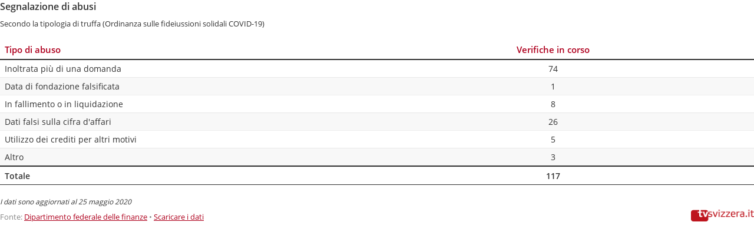

--- FILE ---
content_type: text/html
request_url: https://datawrapper.dwcdn.net/S0Hn1/3/
body_size: 9022
content:
<!DOCTYPE html><html lang="en"><head><meta charset="UTF-8"><meta name="viewport" content="width=device-width, initial-scale=1.0"><style>@font-face{font-family:Open Sans;font-style:normal;font-weight:400;src:local("Open Sans Regular"),local("OpenSans-Regular"),url(https://fonts.gstatic.com/s/opensans/v17/mem8YaGs126MiZpBA-UFVZ0e.ttf) format("truetype")}@font-face{font-family:Open Sans;font-style:normal;font-weight:600;src:local("Open Sans SemiBold"),local("OpenSans-SemiBold"),url(https://fonts.gstatic.com/s/opensans/v17/mem5YaGs126MiZpBA-UNirkOUuhs.ttf) format("truetype")}body{background:transparent}.chart,body{margin:0;padding:0}.chart{font-family:Open Sans;color:#333;font-size:12px;height:100%}.chart.vis-height-fit{overflow:hidden}.chart a{color:#af001d;text-decoration:underline}.chart .dw-chart-header{min-height:1px;position:relative;overflow:auto}.chart .dw-chart-header .header-right{position:absolute;right:10px;z-index:20}.chart .dw-chart-header .headline-block{margin:0 0 10px}.chart .dw-chart-header h1{font-weight:700;font-size:16px;font-style:normal;text-decoration:none;margin:0}.chart .dw-chart-header p{font-weight:400;font-size:13px;line-height:17px;font-style:normal;text-decoration:none;margin:0}.chart .dw-chart-header .description-block{margin:5px 0 10px}.chart .dw-chart-body.dark-bg .label span{color:#f1f1f1;color:#333;fill:#f1f1f1;fill:#333}.chart .dw-chart-body .bc-grid-line{border-left-style:solid}.chart .dw-chart-body.content-below-chart{margin:0 0 20px}.chart .label,.chart .labels text{font-size:12px}.chart .label span,.chart .label tspan{color:#333;fill:#333}.chart .label.inverted span{text-shadow:0 0 2px #000;color:#fff}.chart .label.inside:not(.inverted) span{text-shadow:0 0 2px #fff;color:#333}.chart .label sup{text-shadow:none}.chart .label.highlighted{font-weight:700}.chart .label.highlighted,.chart .label .label.axis{font-size:12px;z-index:100}.chart .label.hover{font-weight:700}.chart .label.smaller span{font-size:80%}.chart .dw-above-footer{font-style:normal;text-decoration:none;margin:0 0 5px;position:relative}.chart .notes-block{font-weight:400;font-size:12px;font-style:italic;text-decoration:none;position:relative}.chart .dw-below-footer{font-style:normal;text-decoration:none;position:relative}.chart #footer,.chart .dw-chart-footer{display:flex;justify-content:space-between;align-items:center;font-weight:400;font-size:13px;font-style:normal;text-decoration:none;color:#888}.chart #footer>div>.footer-block,.chart .dw-chart-footer>div>.footer-block{display:inline-block}.chart #footer>div>.footer-block.hidden,.chart .dw-chart-footer>div>.footer-block.hidden{display:none}.chart #footer>div>.footer-block a[href=""],.chart .dw-chart-footer>div>.footer-block a[href=""]{color:#888;pointer-events:none;text-decoration:none;padding:0;border-bottom:0}.chart #footer .separator,.chart .dw-chart-footer .separator{display:inline-block;font-style:normal}.chart #footer .separator:before,.chart .dw-chart-footer .separator:before{content:"\00a0•";display:inline-block}.chart #footer>div>.footer-block:first-child:before,.chart #footer>div>.source-block:first-child:before,.chart #footer>div>a:first-child:before,.chart .dw-chart-footer>div>.footer-block:first-child:before,.chart .dw-chart-footer>div>.source-block:first-child:before,.chart .dw-chart-footer>div>a:first-child:before{content:"";display:none}.chart .dw-chart-footer a,.chart .dw-chart-notes a{font-weight:400;font-style:normal;text-decoration:underline;color:#af001d}.chart .dw-chart-notes a{font-style:italic}.chart .dw-chart-footer a{font-style:normal}.chart a img{border:0}.chart .embed-code{position:absolute;bottom:20px;left:0;padding:15px;background:#eee;color:#000;border-radius:6px;text-transform:none;font-size:1em;box-shadow:2px 2px 0 rgba(0,0,0,.4);z-index:10}.chart .embed-code textarea{width:90%;margin-top:2%;height:7em}.chart .hide{display:none}.chart .embed-code .close{cursor:pointer;position:absolute;right:2%;top:2%;font-size:1.125em;opacity:.7}.chart .embed-code .close:hover{opacity:1}.chart .dw-tooltip{color:#333}.chart .tooltip{z-index:200;padding-bottom:0}.chart .tooltip .content{background-color:#fff;border:1px solid #888;box-shadow:2px 2px 2px rgba(0,0,0,.2);padding:5px 8px}.chart .tooltip label{font-weight:700}.chart .tooltip label:after{content:": "}.chart .logo{position:absolute;right:0;bottom:0}.chart .logo .big{display:none}.chart svg .axis,.chart svg .grid,.chart svg .tick,.chart svg rect{shape-rendering:crispEdges}.chart .filter-links{height:30px;overflow-x:hidden;overflow-y:hidden;border-bottom:1px solid #ccc;font-size:12px}.chart .filter-links a{color:#666;height:28px;line-height:28px;padding:10px;text-decoration:none}.chart .filter-links a:hover{color:#222}.chart .filter-links a.active{font-weight:700;color:#000;box-shadow:none;cursor:default;text-decoration:none;border-bottom:3px solid #555;padding:10px 10px 6px}.chart .filter-select{background-color:#fff;border:1px solid #ccc;border-radius:4px 4px 4px 4px;padding:4px 6px;vertical-align:middle;font-size:12px}.chart.plain #footer{height:10px}.chart .hidden,.chart.js .noscript{display:none}.chart .label.annotation span{background:transparent}.chart .legend-item.hover .label{font-weight:700}.clearfix:after{content:".";display:block;clear:both;visibility:hidden;line-height:0;height:0}.clearfix{display:inline-block}html[xmlns] .clearfix{display:block}* html .clearfix{height:1%}.point{border:1px solid #ccc;display:inline-block;position:absolute;background:#fff;z-index:100;cursor:pointer;height:20px;width:20px;border-radius:20px;top:20px}.point:hover{background:#ebebeb}.point.active{background:#ccc;height:20px;width:20px;border-radius:20px;top:20px;border-color:#888}.line,.point-label{position:absolute}.line{height:1px;background:#ccc;left:0;top:30px;z-index:1}.vis-donut-chart path,.vis-election-donut-chart path,.vis-pie-chart path{stroke-width:.5px}.static .chart a{color:#333}.static .chart .dw-chart-footer a{color:#888}.dw-after-body{position:absolute}.table-scroll.svelte-nim44h{max-width:100%;overflow-x:auto}table.svelte-nim44h{width:100%}th.resortable.svelte-nim44h{cursor:pointer}th.svelte-nim44h{text-align:left;font-weight:400;padding:8px 0;vertical-align:bottom}td.svelte-nim44h small,th.svelte-nim44h small{font-family:unset;font-size:85%;font-style:italic;font-weight:400;opacity:.5;display:block}th.svelte-nim44h small{margin-bottom:3px}td.svelte-nim44h{font-weight:300;width:4em;overflow:hidden;margin-left:10px;text-align:left}td.inverted.svelte-nim44h{color:#fff}tr.svelte-nim44h>.centered.svelte-nim44h{text-align:center;font-size:95%;position:relative}tr.svelte-nim44h>.centered>span.svelte-nim44h{display:flex}tr.svelte-nim44h>.centered>span .dw-line.svelte-nim44h{display:inline-block;border-bottom:1px solid rgba(0,0,0,.2);position:relative;top:-.5em;flex-grow:1}tr.svelte-nim44h>.centered>span .dw-line.left.svelte-nim44h{margin-right:1ex}tr.svelte-nim44h>.centered>span .dw-line.right.svelte-nim44h{margin-left:1ex}table.svelte-nim44h td.type-bar.svelte-nim44h{padding-top:0;padding-bottom:0}td.type-number.svelte-nim44h,th.type-number.svelte-nim44h{text-align:right}td.type-number.svelte-nim44h{font-variant-numeric:tabular-nums;font-feature-settings:"tnum";-webkit-font-feature-settings:"tnum";-moz-font-feature-settings:"tnum"}td.type-number span.decimals{opacity:0}th.rank.svelte-nim44h{width:1px}td.rank.svelte-nim44h{width:10px}.type-text .flag-icon{vertical-align:text-top;margin-right:2px}.type-text .flag-icon-circle{border-radius:50%}table.resorted.svelte-nim44h th.resortable.align-right.svelte-nim44h:before,table.resorted.svelte-nim44h th.resortable.svelte-nim44h:not(.align-right):after{opacity:0;transition:opacity .4s}table.resorted.svelte-nim44h th.resortable.align-right.svelte-nim44h:before{margin-right:6px}table.resorted.svelte-nim44h th.resortable.svelte-nim44h:not(.align-right):after{margin-left:6px}table.resorted.svelte-nim44h th.resortable.align-right.sort-asc.svelte-nim44h:before,table.resorted.svelte-nim44h th.resortable.align-right.sort-desc.svelte-nim44h:before,table.resorted.svelte-nim44h th.resortable.sort-asc.svelte-nim44h:not(.align-right):after,table.resorted.svelte-nim44h th.resortable.sort-desc.svelte-nim44h:not(.align-right):after{opacity:.25}table.svelte-nim44h th.svelte-nim44h:after,table.svelte-nim44h th.svelte-nim44h:before{display:inline;color:#000;opacity:.25;vertical-align:text-bottom;position:relative;top:-2px;font-size:80%}th.sort-desc.svelte-nim44h:after,th.sort-desc.svelte-nim44h:before{top:-1px}.dark-mode th.svelte-nim44h:after,.dark-mode th.svelte-nim44h:before{color:#fff}table.svelte-nim44h th:not(.align-right).sort-desc.svelte-nim44h:after{content:"▼";margin-left:6px}table.svelte-nim44h th.align-right.sort-desc.svelte-nim44h:before{content:"▼";margin-right:6px}table.svelte-nim44h th:not(.align-right).sort-asc.svelte-nim44h:after{content:"▲";margin-left:6px}table.svelte-nim44h th.align-right.sort-asc.svelte-nim44h:before{content:"▲";margin-right:6px}.expand.svelte-nim44h{color:#999;display:block;cursor:pointer;text-align:center;font-weight:300;font-size:13px;margin-top:10px;margin-bottom:10px;z-index:100000}.expand.svelte-nim44h:hover{text-decoration:underline}.above-table.svelte-nim44h{display:flex;justify-content:space-between;margin-bottom:10px}.below-table.svelte-nim44h{margin-top:10px}td.svelte-nim44h,th.svelte-nim44h{padding-left:16px;padding-right:16px}table.svelte-nim44h td.svelte-nim44h img{max-height:1.25em;vertical-align:middle;max-width:5em}th.svelte-nim44h img{max-height:2em}table.svelte-nim44h td.svelte-nim44h strong{font-weight:700}table.svelte-nim44h td.svelte-nim44h blockquote{font-style:italic;margin:0;border-left:5px solid #eee;padding-left:1ex}h2,h3,h4,table.svelte-nim44h td.svelte-nim44h h1{margin-top:0;margin-bottom:0}h2+*,h3+*,h4+*,table.svelte-nim44h td.svelte-nim44h h1+*{margin-top:1ex}@media (min-width:451px){.mobile-only.svelte-nim44h{display:none}td.first-desktop.svelte-nim44h,th.first-desktop.svelte-nim44h{padding-left:8px}td.last-desktop.svelte-nim44h,th.last-desktop.svelte-nim44h{padding-right:8px}td.first-desktop.svelte-nim44h:not(.force-padding),th.first-desktop.svelte-nim44h:not(.force-padding){padding-left:0}td.last-desktop.svelte-nim44h:not(.force-padding),th.last-desktop.svelte-nim44h:not(.force-padding){padding-right:0}table.striped.svelte-nim44h td.first-desktop.svelte-nim44h,table.striped.svelte-nim44h th.first-desktop.svelte-nim44h{padding-left:8px}table.striped.svelte-nim44h td.last-desktop.svelte-nim44h,table.striped.svelte-nim44h th.last-desktop.svelte-nim44h{padding-right:8px}}@media (max-width:450px){.desktop-only.svelte-nim44h{display:none}td.first-mobile.svelte-nim44h,td.last-mobile.svelte-nim44h,th.first-mobile.svelte-nim44h,th.last-mobile.svelte-nim44h{padding-left:8px}td.first-mobile.svelte-nim44h:not(.force-padding),th.first-mobile.svelte-nim44h:not(.force-padding){padding-left:0}td.last-mobile.svelte-nim44h:not(.force-padding),th.last-mobile.svelte-nim44h:not(.force-padding){padding-right:0}table.striped.svelte-nim44h td.first-mobile.svelte-nim44h,table.striped.svelte-nim44h th.first-mobile.svelte-nim44h{padding-left:8px}table.striped.svelte-nim44h td.last-mobile.svelte-nim44h,table.striped.svelte-nim44h th.last-mobile.svelte-nim44h{padding-right:8px}}.pagination.svelte-1yl7n8i{text-align:right;white-space:nowrap}.pagination.svelte-1yl7n8i button.svelte-1yl7n8i{padding:4px 8px;background:transparent;border:none;border-radius:3px}.pagination.svelte-1yl7n8i button svg.svelte-1yl7n8i{vertical-align:middle;display:inline-block}input.svelte-bukn3m{padding:4px 28px 4px 26px;background:transparent;border-radius:3px;font-size:13px;border:1px solid rgba(0,0,0,.1);background:hsla(0,0%,100%,.1);max-width:80%}div.svelte-bukn3m{position:relative;display:inline-block;max-width:50%}.reset.svelte-bukn3m{display:block;position:absolute;right:8px;top:8px;opacity:.2;cursor:pointer;width:11px;height:11px;background-color:transparent;background-image:url("[data-uri]");background-size:contain;background-repeat:no-repeat;border:0;padding:0}.reset.svelte-bukn3m:hover{opacity:.5}div.svelte-bukn3m:after{content:"";display:block;position:absolute;left:5px;top:5px;opacity:.2;width:16px;height:16px;background-image:url("[data-uri]");background-size:contain;background-repeat:no-repeat}.dark-mode input.svelte-bukn3m{border:1px solid hsla(0,0%,100%,.2);color:hsla(0,0%,100%,.9);background:rgba(0,0,0,.1)}.dark-mode div.svelte-bukn3m:after{-webkit-filter:invert(1);filter:invert(1)}.rows.svelte-mwufxv{margin:0}.row.svelte-mwufxv{padding:5px}tr.spacer.svelte-mwufxv>td.svelte-mwufxv{border-top:1px solid #ddd}td.svelte-mwufxv,th.svelte-mwufxv{padding:6px;vertical-align:top}.compact.svelte-mwufxv td.svelte-mwufxv,.compact.svelte-mwufxv th.svelte-mwufxv{padding:3px}tr.spacer.svelte-mwufxv>td.svelte-mwufxv{padding:0}td.svelte-mwufxv img{max-height:1.25em;max-width:100%}table.svelte-mwufxv{width:100%}table.svelte-mwufxv th.svelte-mwufxv{text-align:left!important;font-weight:400;padding-left:0}.striped.svelte-mwufxv th.svelte-mwufxv{padding-left:8px}table.svelte-mwufxv tr.svelte-mwufxv{border-top:1px solid #eee}table.svelte-mwufxv tr.svelte-mwufxv:first-child{border-top:none}.dark-mode .rows.striped.svelte-mwufxv tr.odd.svelte-mwufxv{background:hsla(0,0%,100%,.05)!important}th.svelte-mwufxv br{display:none}tr.first-col.svelte-mwufxv td.svelte-mwufxv,tr.first-col.svelte-mwufxv th.svelte-mwufxv{padding-top:12px}tr.last-col.svelte-mwufxv td.svelte-mwufxv,tr.last-col.svelte-mwufxv th.svelte-mwufxv{padding-bottom:12px}tr.svelte-mwufxv>.centered.svelte-mwufxv{vertical-align:middle;font-size:95%;position:relative}tr.svelte-mwufxv>.centered .flex.svelte-mwufxv{display:flex;height:100%;flex-flow:column nowrap;justify-content:space-between}tr.svelte-mwufxv>.centered .flex>span.svelte-mwufxv{display:block}tr.svelte-mwufxv>.centered span.after.svelte-mwufxv,tr.svelte-mwufxv>.centered span.before.svelte-mwufxv{display:inline-block;border-left:1px solid rgba(0,0,0,.2);font-size:1px;content:"";height:2em;width:5px;position:relative;left:8px;flex-grow:1;flex:1;margin-top:5px;margin-bottom:5px}tr.svelte-mwufxv>.centered span.before.svelte-mwufxv{border-top:1px solid rgba(0,0,0,.2)}tr.svelte-mwufxv>.centered span.after.svelte-mwufxv{border-bottom:1px solid rgba(0,0,0,.2)}th.svelte-mwufxv img{max-height:2em}td.svelte-mwufxv small,th.svelte-mwufxv small{font-family:unset;font-size:85%;font-style:italic;font-weight:400;opacity:.5;display:block}.sparkline.svelte-1h9sjqe{width:100%;padding:0;margin:0}svg.svelte-1h9sjqe{position:relative;width:100%;overflow:visible}.line.svelte-1h9sjqe{fill:none}.baseline.svelte-1h9sjqe,path.columns.svelte-1h9sjqe{shape-rendering:crispEdges}.baseline.svelte-1h9sjqe{fill:none;stroke:#aaa;stroke-dasharray:3px,3px}.baseline.zero.svelte-1h9sjqe{stroke:#444;stroke-dasharray:none}.dark-mode .baseline.zero.svelte-1h9sjqe{stroke:#ccc}.area.svelte-1h9sjqe{stroke:none;opacity:.2}text.svelte-1h9sjqe{font-size:11px;dominant-baseline:middle}.bar-chart.svelte-tqss2h{height:20px;position:relative}.bar-chart.no-background.svelte-tqss2h,.dark-mode .bar-chart.no-background.svelte-tqss2h{background:transparent}.bar-chart.svelte-tqss2h .bar.svelte-tqss2h{background:teal;height:100%;overflow-x:hidden}.bar-chart.normal.svelte-tqss2h .bar-label.svelte-tqss2h{font-size:85%;line-height:21px;position:absolute;top:0;box-sizing:border-box}.bar-label.invisible.svelte-tqss2h{opacity:0;color:red;display:inline;position:absolute;left:-1000px;pointer-events:none}.baseline.svelte-tqss2h{position:absolute;top:-15px;bottom:-15px;border-left:1px solid rgba(0,0,0,.6);width:1px}.mobile.svelte-tqss2h .baseline.svelte-tqss2h{top:0;bottom:0}.dark-mode .baseline.svelte-tqss2h{border-left-color:hsla(0,0%,100%,.6)}.bar-chart.slim.svelte-tqss2h{background:transparent;height:auto}.bar-chart.slim.svelte-tqss2h .bar-label.svelte-tqss2h{position:static;display:block;margin-bottom:3px}.bar-chart.slim.svelte-tqss2h .bar.svelte-tqss2h{height:5px}.chart.png-export .dw-chart-footer .chart-action-data,.chart.png-export .dw-chart-footer .dw-data-link,.chart.png-export .dw-chart-footer .static-image{display:none!important}.chart.png-export a{color:unset!important}.bc-group+.bc-group{padding-top:15px}@options _footer_logo_url: https://static.dwcdn.net/custom/themes/tvsvizzera/594fa93fbdee4/tvsvizzera-logo.png;</style><title>Segnalazione di abusi</title><meta name="description" content="Secondo la tipologia di truffa (Ordinanza sulle fideiussioni solidali COVID-19)" data-svelte="svelte-eaedze"><style></style><meta name="robots" content="noindex, nofollow"></head><body><div class="dw-chart chart vis-height-fixed theme-tvsvizzera vis-tables" id="__svelte-dw">

<div id="header" class="dw-chart-header"><div class="block headline-block">
                <span class="block-inner"><h1><span class="chart-title">Segnalazione di abusi</span></h1></span>
                
            </div><div class="block description-block">
                <span class="block-inner"><p class="chart-intro">Secondo la tipologia di truffa (Ordinanza sulle fideiussioni solidali COVID-19)</p></span>
                
            </div></div>

<div id="chart" class="dw-chart-body"></div>



<div class="dw-above-footer"><div class="block notes-block">
                <span class="block-inner"><div class="dw-chart-notes">I dati sono aggiornati al 25 maggio 2020</div></span>
                
            </div></div>

    <div id="footer" class="dw-chart-footer"><div class="footer-left">
                    <span class="footer-block source-block">
                        <span class="block-inner"><span class="source-caption">Fonte:</span>
    <a class="source" target="_blank" rel="noopener noreferrer" href="https://covid19.easygov.swiss/it/per-i-media/">Dipartimento federale delle finanze</a></span>
                        
                    </span><span class="separator separator-before-get-the-data"></span>
                    <span class="footer-block get-the-data-block">
                        <span class="block-inner"><a class="dw-data-link" aria-label="Scaricare i dati: Segnalazione di abusi" href="data">Scaricare i dati</a></span>
                        
                    </span>
            </div><div class="footer-center">
            </div><div class="footer-right">
                    <span class="footer-block logo-block">
                        <span class="block-inner"><img height="20" src="https://static.dwcdn.net/custom/themes/tvsvizzera/594fa93fbdee4/tvsvizzera-logo.png" alt="tvsvizzera">
</span>
                        
                    </span>
            </div></div>

    

<div class="dw-after-body"></div>

<script type="text/javascript">
    setTimeout(function() {
        var img = document.createElement('img');
        img.setAttribute('width', 1);
        img.setAttribute('height', 1);
        img.style.float = "right";
        img.setAttribute('src', '//stats.datawrapper.de/S0Hn1/datawrapper.gif?r='+escape(document.referrer || ''));
        document.body.appendChild(img);
    },10);
</script>
</div><script>window.__DW_SVELTE_PROPS__ = JSON.parse("{\"data\":{\"visJSON\":{\"id\":\"tables\",\"less\":\"/usr/src/node/apps/plugins/tables/static/tables.css\",\"script\":\"/usr/src/node/apps/plugins/tables/static/tables.js\",\"height\":\"fixed\",\"dependencies\":{\"jquery\":false,\"globalize\":false,\"numeral\":true,\"dayjs\":true},\"axes\":{\"columns\":{\"accepts\":[\"text\",\"date\",\"number\"],\"multiple\":true}},\"__plugin\":\"tables\",\"libraries\":[],\"locale\":{\"Chart:\":\"Grafico:\",\"Map:\":\"Mappa:\",\"Table:\":\"Tabella:\",\"footer / based-on\":\"Sulla base di:\",\"Get the data\":\"Scaricare i dati\",\"Embed\":\"Embed\",\"Download Image\":\"Scaricare immagine\",\"Source\":\"Fonte\",\"Created with\":\"Creato con\",\"footer / map data\":\"Dati mappa\\n\",\"show-more\":\"Mostra pi\u00F9 elementi\",\"show-less\":\"Mostra meno elementi\",\"pagination\":\"Pagina $0 di $1\",\"search-placeholder\":\"Cerca\",\"no-results-found\":\"La ricerca non ha portato alcun risultato.\"}},\"chartJSON\":{\"publicId\":\"S0Hn1\",\"language\":\"it-IT\",\"theme\":\"tvsvizzera\",\"id\":\"S0Hn1\",\"type\":\"tables\",\"title\":\"Segnalazione di abusi\",\"lastEditStep\":5,\"publishedAt\":\"2020-05-26T16:03:02.000Z\",\"publicUrl\":\"https://datawrapper.dwcdn.net/S0Hn1/2/\",\"publicVersion\":2,\"forkable\":false,\"isFork\":false,\"metadata\":{\"data\":{\"changes\":[{\"row\":6,\"time\":1590479215692,\"value\":\"Altro\",\"column\":0,\"previous\":\"Altro 3\"},{\"row\":6,\"time\":1590479218016,\"value\":\"3\",\"column\":1},{\"row\":0,\"time\":1590508941319,\"value\":\"Verifica in corso\",\"column\":1,\"previous\":\"Sotto inchiesta\"},{\"row\":0,\"time\":1590508960959,\"value\":\"Verifiche in corso\",\"column\":1,\"previous\":\"Verifica in corso\"},{\"row\":1,\"time\":1590509056416,\"value\":\"74\",\"column\":1,\"previous\":\"66\"},{\"row\":7,\"time\":1590509072166,\"value\":\"117\",\"column\":1,\"previous\":\"109\"}],\"transpose\":false,\"column-order\":[0,1],\"vertical-header\":true,\"horizontal-header\":true},\"publish\":{\"text\":\"#333333\",\"background\":\"#ffffff\",\"export-pdf\":{\"unit\":\"mm\",\"scale\":1,\"width\":159,\"height\":93,\"include\":\"full\",\"colorMode\":\"rgb\",\"fullVectorMode\":true},\"export-svg\":{\"width\":600,\"height\":350,\"fullVectorMode\":true},\"embed-codes\":{\"embed-method-iframe\":\"<iframe title=\\\"Segnalazione di abusi\\\" aria-label=\\\"chart\\\" id=\\\"datawrapper-chart-S0Hn1\\\" src=\\\"https://datawrapper.dwcdn.net/S0Hn1/2/\\\" scrolling=\\\"no\\\" frameborder=\\\"0\\\" style=\\\"border: none;\\\" width=\\\"600\\\" height=\\\"380\\\"></iframe>\",\"embed-method-responsive\":\"<iframe title=\\\"Segnalazione di abusi\\\" aria-label=\\\"chart\\\" id=\\\"datawrapper-chart-S0Hn1\\\" src=\\\"https://datawrapper.dwcdn.net/S0Hn1/2/\\\" scrolling=\\\"no\\\" frameborder=\\\"0\\\" style=\\\"width: 0; min-width: 100% !important; border: none;\\\" height=\\\"380\\\"></iframe><script type=\\\"text/javascript\\\">!function(){\\\"use strict\\\";window.addEventListener(\\\"message\\\",(function(a){if(void 0!==a.data[\\\"datawrapper-height\\\"])for(var e in a.data[\\\"datawrapper-height\\\"]){var t=document.getElementById(\\\"datawrapper-chart-\\\"+e)||document.querySelector(\\\"iframe[src*='\\\"+e+\\\"']\\\");t&&(t.style.height=a.data[\\\"datawrapper-height\\\"][e]+\\\"px\\\")}}))}();\\n<\/script>\"},\"embed-width\":600,\"chart-height\":255,\"embed-height\":380,\"embed-heights\":{\"100\":538,\"200\":431,\"300\":397,\"400\":397,\"500\":380,\"700\":380,\"800\":380,\"900\":380,\"1000\":380}},\"annotate\":{\"notes\":\"I dati sono aggiornati al 25 maggio 2020\"},\"describe\":{\"intro\":\"Secondo la tipologia di truffa (Ordinanza sulle fideiussioni solidali COVID-19)\",\"byline\":\"\",\"source-url\":\"https://covid19.easygov.swiss/it/per-i-media/\",\"source-name\":\"Dipartimento federale delle finanze\",\"number-append\":\"\",\"number-format\":\"-\",\"number-divisor\":0,\"number-prepend\":\"\"},\"visualize\":{\"rows\":{\"row-4\":{\"style\":{\"bold\":false,\"color\":false,\"italic\":false,\"fontSize\":1,\"underline\":false,\"background\":false},\"format\":\"0,0.[00]\",\"moveTo\":\"top\",\"sticky\":false,\"moveRow\":false,\"stickTo\":\"top\",\"borderTop\":\"none\",\"borderBottom\":\"none\",\"borderTopColor\":\"#333333\",\"overrideFormat\":false,\"borderBottomColor\":\"#333333\"},\"row-5\":{\"style\":{\"bold\":false,\"color\":false,\"italic\":false,\"fontSize\":1,\"underline\":false,\"background\":false},\"format\":\"0,0.[00]\",\"moveTo\":\"top\",\"sticky\":false,\"moveRow\":false,\"stickTo\":\"top\",\"borderTop\":\"none\",\"borderBottom\":\"2px\",\"borderTopColor\":\"#333333\",\"overrideFormat\":false,\"borderBottomColor\":\"#333333\"},\"row-6\":{\"style\":{\"bold\":true,\"color\":false,\"italic\":false,\"fontSize\":1,\"underline\":false,\"background\":false},\"format\":\"0,0.[00]\",\"moveTo\":\"top\",\"sticky\":false,\"moveRow\":false,\"stickTo\":\"top\",\"borderTop\":\"none\",\"borderBottom\":\"1px\",\"borderTopColor\":\"#333333\",\"overrideFormat\":false,\"borderBottomColor\":\"#333333\"},\"row--1\":{\"style\":{\"bold\":false,\"color\":false,\"italic\":false,\"fontSize\":1,\"underline\":false,\"background\":false},\"format\":\"0,0.[00]\",\"moveTo\":\"top\",\"sticky\":false,\"moveRow\":false,\"stickTo\":\"top\",\"borderTop\":\"none\",\"borderBottom\":\"none\",\"borderTopColor\":\"#333333\",\"overrideFormat\":false,\"borderBottomColor\":\"#333333\"}},\"header\":{\"style\":{\"bold\":true,\"color\":\"#af001e\",\"italic\":false,\"fontSize\":1.1,\"background\":false},\"borderTop\":\"none\",\"borderBottom\":\"2px\",\"borderTopColor\":\"#333333\",\"borderBottomColor\":\"#333333\"},\"sortBy\":\"Tipo di abuso\",\"columns\":{\"Tipo di abuso\":{\"style\":{\"bold\":false,\"color\":false,\"italic\":false,\"fontSize\":1,\"underline\":false,\"background\":false},\"width\":0.2,\"append\":\"\",\"format\":\"0,0\",\"prepend\":\"\",\"barColor\":0,\"barStyle\":\"normal\",\"minWidth\":30,\"alignment\":\"auto\",\"flagStyle\":\"1x1\",\"showAsBar\":false,\"sparkline\":{\"area\":false,\"type\":\"line\",\"color\":0,\"title\":\"\",\"dotMax\":false,\"dotMin\":false,\"format\":\"0.[0]a\",\"height\":20,\"stroke\":2,\"dotLast\":true,\"enabled\":false,\"baseline\":false,\"colorNeg\":0,\"dotFirst\":true,\"rangeMax\":\"\",\"rangeMin\":\"\",\"labelDiff\":false,\"baselineAt\":0},\"borderLeft\":\"none\",\"fixedWidth\":false,\"barRangeMax\":\"\",\"barRangeMin\":\"\",\"borderRight\":\"none\",\"compactMode\":false,\"customColor\":false,\"replaceFlags\":false,\"showOnMobile\":true,\"customColorBy\":0,\"showOnDesktop\":true,\"customBarColor\":false,\"barNoBackground\":false,\"borderLeftColor\":\"#333333\",\"customColorText\":{\"__object\":true},\"barColorNegative\":false,\"customBarColorBy\":0,\"customColorBackground\":{\"__object\":true},\"customColorBarBackground\":{\"__object\":true}},\"Sotto inchiesta\":{\"style\":{\"bold\":false,\"color\":false,\"italic\":false,\"fontSize\":1,\"underline\":false,\"background\":false},\"width\":0.2,\"append\":\"\",\"format\":\"0,0\",\"prepend\":\"\",\"barColor\":0,\"barStyle\":\"normal\",\"minWidth\":30,\"alignment\":\"center\",\"flagStyle\":\"1x1\",\"showAsBar\":false,\"sparkline\":{\"area\":false,\"type\":\"line\",\"color\":0,\"title\":\"\",\"dotMax\":false,\"dotMin\":false,\"format\":\"0.[0]a\",\"height\":20,\"stroke\":2,\"dotLast\":true,\"enabled\":false,\"baseline\":false,\"colorNeg\":0,\"dotFirst\":true,\"rangeMax\":\"\",\"rangeMin\":\"\",\"labelDiff\":false,\"baselineAt\":0},\"borderLeft\":\"none\",\"fixedWidth\":false,\"barRangeMax\":\"\",\"barRangeMin\":\"\",\"borderRight\":\"none\",\"compactMode\":false,\"customColor\":false,\"replaceFlags\":false,\"showOnMobile\":true,\"customColorBy\":0,\"showOnDesktop\":true,\"customBarColor\":false,\"barNoBackground\":false,\"borderLeftColor\":\"#333333\",\"customColorText\":{\"__object\":true},\"barColorNegative\":false,\"customBarColorBy\":0,\"customColorBackground\":{\"__object\":true},\"customColorBarBackground\":{\"__object\":true}}},\"perPage\":20,\"striped\":true,\"markdown\":false,\"showRank\":false,\"sortTable\":false,\"pagination\":true,\"resortable\":true,\"searchable\":false,\"showHeader\":true,\"compactMode\":true,\"sortDirection\":\"desc\",\"chart-type-set\":true,\"mobileFallback\":false,\"mergeEmptyCells\":false,\"firstRowIsHeader\":false,\"custom-area-fills\":[],\"highlighted-series\":[],\"highlighted-values\":[]},\"json_error\":null},\"externalData\":null,\"createdAt\":\"2020-05-25T09:09:22.000Z\",\"lastModifiedAt\":\"2020-05-26T16:05:42.000Z\",\"forkedFrom\":null,\"organizationId\":\"swissinfo\",\"authorId\":59300,\"folderId\":null},\"publishData\":{\"chartAfterBodyHTML\":\"<script type=\\\"text/javascript\\\">\\n    setTimeout(function() {\\n        var img = document.createElement('img');\\n        img.setAttribute('width', 1);\\n        img.setAttribute('height', 1);\\n        img.style.float = \\\"right\\\";\\n        img.setAttribute('src', '//stats.datawrapper.de/S0Hn1/datawrapper.gif?r='+escape(document.referrer || ''));\\n        document.body.appendChild(img);\\n    },10);\\n<\/script>\\n\",\"blocks\":[]},\"chartData\":\"Tipo di abuso\\tSotto inchiesta\\nInoltrata pi\u00F9 di una domanda\\t66\\nData di fondazione falsificata\\t1\\nIn fallimento o in liquidazione\\t8\\nDati falsi sulla cifra d'affari\\t26\\nUtilizzo dei crediti per altri motivi\\t5\\nAltro 3\\nTotale\\t109\\n\",\"isPreview\":false,\"chartLocale\":\"it-IT\",\"locales\":{\"dayjs\":\"(function() {\\n    return {\\n        name: 'it',\\n        weekdays: 'domenica_luned\u00EC_marted\u00EC_mercoled\u00EC_gioved\u00EC_venerd\u00EC_sabato'.split('_'),\\n        weekdaysShort: 'dom_lun_mar_mer_gio_ven_sab'.split('_'),\\n        weekdaysMin: 'do_lu_ma_me_gi_ve_sa'.split('_'),\\n        months: 'gennaio_febbraio_marzo_aprile_maggio_giugno_luglio_agosto_settembre_ottobre_novembre_dicembre'.split('_'),\\n        weekStart: 1,\\n        monthsShort: 'gen_feb_mar_apr_mag_giu_lug_ago_set_ott_nov_dic'.split('_'),\\n        formats: {\\n            LT: 'HH:mm',\\n            LTS: 'HH:mm:ss',\\n            L: 'DD/MM/YYYY',\\n            LL: 'D MMMM YYYY',\\n            LLL: 'D MMMM YYYY HH:mm',\\n            LLLL: 'dddd D MMMM YYYY HH:mm'\\n        },\\n        relativeTime: {\\n            future: 'tra %s',\\n            past: '%s fa',\\n            s: 'qualche secondo',\\n            m: 'un minuto',\\n            mm: '%d minuti',\\n            h: \\\"un' ora\\\",\\n            hh: '%d ore',\\n            d: 'un giorno',\\n            dd: '%d giorni',\\n            M: 'un mese',\\n            MM: '%d mesi',\\n            y: 'un anno',\\n            yy: '%d anni'\\n        },\\n        ordinal: function(n) {\\n            return n + '\u00BA';\\n        }\\n    };\\n})();\\n\",\"numeral\":\"(function() {\\n    // numeral.js locale configuration\\n    // locale : italian Italy (it)\\n    // author : Giacomo Trombi : http://cinquepunti.it\\n\\n    return {\\n        delimiters: {\\n            thousands: '.',\\n            decimal: ','\\n        },\\n        abbreviations: {\\n            thousand: 'mila',\\n            million: 'mil',\\n            billion: 'b',\\n            trillion: 't'\\n        },\\n        ordinal: function(number) {\\n            return '\u00BA';\\n        },\\n        currency: {\\n            symbol: '\u20AC'\\n        }\\n    };\\n})();\\n\"},\"metricPrefix\":{},\"themeId\":\"tvsvizzera\",\"fontsJSON\":{\"Open Sans\":{\"type\":\"font\",\"import\":\"https://fonts.googleapis.com/css?family=Open+Sans:400,600\",\"method\":\"import\"}},\"typographyJSON\":{\"chart\":{\"color\":\"#333333\",\"fontSize\":12,\"typeface\":\"Open Sans\"},\"links\":{\"color\":\"#af001d\",\"cursive\":0,\"fontWeight\":\"normal\",\"underlined\":1},\"notes\":{\"cursive\":1,\"fontSize\":12,\"fontWeight\":\"normal\",\"underlined\":0},\"footer\":{\"color\":\"#888\",\"cursive\":0,\"fontSize\":13,\"fontWeight\":\"normal\",\"underlined\":0},\"headline\":{\"cursive\":0,\"fontSize\":16,\"fontWeight\":\"bold\",\"underlined\":0},\"description\":{\"cursive\":0,\"fontSize\":13,\"fontWeight\":\"normal\",\"lineHeight\":17,\"underlined\":0}},\"polyfillUri\":\"../../lib/vendor\"},\"theme\":{\"id\":\"tvsvizzera\",\"title\":\"tvsvizzera\",\"data\":{\"colors\":{\"picker\":{\"rowCount\":6},\"general\":{\"padding\":0,\"background\":\"transparent\"},\"palette\":[\"#1F70B8\",\"#12ABE3\",\"#61CCEE\",\"#BBE4F2\",\"#B6C6C8\",\"#01394B\",\"#2E6D75\",\"#75876D\",\"#BA9A66\",\"#EEC38D\",\"#F47D57\",\"#CF4C29\",\"#AF001E\",\"#751419\",\"#85C881\",\"#41B649\",\"#3F6E43\",\"#25472A\"]},\"options\":{\"footer\":{\"logo\":{\"height\":20,\"enabled\":1,\"position\":\"right\",\"url\":\"https://static.dwcdn.net/custom/themes/tvsvizzera/594fa93fbdee4/tvsvizzera-logo.png\"},\"embed\":{\"caption\":\"Embed\",\"enabled\":0},\"getTheData\":{\"caption\":\"Get the data\",\"enabled\":1},\"mapCaption\":\"Map:\",\"forkCaption\":\"footer / based-on\",\"staticImage\":{\"caption\":\"Download Image\",\"enabled\":0},\"chartCaption\":\"Chart:\",\"tableCaption\":\"Table:\",\"sourceCaption\":\"Source\",\"sourcePosition\":\"left\",\"createdWithCaption\":\"Created with\",\"createdWithDatawrapper\":0}},\"typography\":{\"chart\":{\"color\":\"#333333\",\"fontSize\":12,\"typeface\":\"Open Sans\"},\"links\":{\"color\":\"#af001d\",\"cursive\":0,\"fontWeight\":\"normal\",\"underlined\":1},\"notes\":{\"cursive\":1,\"fontSize\":12,\"fontWeight\":\"normal\",\"underlined\":0},\"footer\":{\"color\":\"#888\",\"cursive\":0,\"fontSize\":13,\"fontWeight\":\"normal\",\"underlined\":0},\"headline\":{\"cursive\":0,\"fontSize\":16,\"fontWeight\":\"bold\",\"underlined\":0},\"description\":{\"cursive\":0,\"fontSize\":13,\"fontWeight\":\"normal\",\"lineHeight\":17,\"underlined\":0}}},\"less\":\"\",\"assets\":{\"Open Sans\":{\"type\":\"font\",\"import\":\"https://fonts.googleapis.com/css?family=Open+Sans:400,600\",\"method\":\"import\"},\"swissinfo.jpg\":{\"url\":\"//static.dwcdn.net/custom/themes/swissinfo/594a767c4fa63/swissinfo.jpg\",\"type\":\"file\"},\"tvsvizzera-logo.png\":{\"url\":\"//static.dwcdn.net/custom/themes/tvsvizzera/594fa93fbdee4/tvsvizzera-logo.png\",\"type\":\"file\"}},\"extend\":\"swissinfo\",\"url\":\"/v3/themes/tvsvizzera\",\"fonts\":{\"Open Sans\":{\"type\":\"font\",\"import\":\"https://fonts.googleapis.com/css?family=Open+Sans:400,600\",\"method\":\"import\"}}},\"translations\":{\"Chart:\":\"Grafico:\",\"Map:\":\"Mappa:\",\"Table:\":\"Tabella:\",\"footer / based-on\":\"Sulla base di:\",\"Get the data\":\"Scaricare i dati\",\"Embed\":\"Embed\",\"Download Image\":\"Scaricare immagine\",\"Source\":\"Fonte\",\"Created with\":\"Creato con\",\"footer / map data\":\"Dati mappa\\n\",\"show-more\":\"Mostra pi\u00F9 elementi\",\"show-less\":\"Mostra meno elementi\",\"pagination\":\"Pagina $0 di $1\",\"search-placeholder\":\"Cerca\",\"no-results-found\":\"La ricerca non ha portato alcun risultato.\"}}");
window.__DW_SVELTE_PROPS__.isStylePlain = /[?&]plain=1/.test(window.location.search);
window.__DW_SVELTE_PROPS__.isStyleStatic = /[?&]static=1/.test(window.location.search);
</script><script src="../../lib/vendor/underscore.min.be3cacb1.js"></script><script src="../../lib/vendor/dw-2.0.min.8f6096ae.js"></script><script src="../../lib/vis/tables.fa3be270.js"></script><script>window.parent.postMessage('datawrapper:vis:reload', '*');
</script><script src="../../lib/main.acc54dde.js"></script></body></html>

--- FILE ---
content_type: application/javascript
request_url: https://datawrapper.dwcdn.net/lib/vendor/dw-2.0.min.8f6096ae.js
body_size: 16304
content:
!function(_){"use strict";function dataset(e){var t={},r=e.slice(0),n=e.slice(0);function a(e){for(var r=e.name(),n=r,a=1;t.hasOwnProperty(n);)n=r+"."+a++;n!==r&&e.name(n)}e.forEach((function(e){a(e),t[e.name()]=e}));var o={columns:function(){return e},column:function(r){if(_.isString(r)){if(void 0!==t[r])return t[r];throw new Error('No column found with that name: "'+r+'"')}if(!(r<0)){if(void 0!==e[r])return e[r];throw new Error("No column found with that name or index: "+r)}},numColumns:function(){return e.length},numRows:function(){return e[0].length},eachColumn:function(t){e.forEach(t)},hasColumn:function(r){return void 0!==(_.isString(r)?t[r]:e[r])},indexOf:function(r){return o.hasColumn(r)?e.indexOf(t[r]):-1},list:function(){return _.range(e[0].length).map((function(t){var r={};return e.forEach((function(e){r[e.name()]=e.val(t)})),r}))},csv:function(){var t="";return e.forEach((function(e,r){var n=e.title();n.indexOf('"')>-1&&n.replace('"','\\"'),n.indexOf(",")>-1&&(n='"'+n+'"'),t+=(r>0?",":"")+n})),_.range(o.numRows()).forEach((function(r){t+="\n",e.forEach((function(e,n){var a=""+("date"===e.type()?e.raw(r):e.val(r));a.indexOf('"')>-1&&a.replace('"','\\"'),a.indexOf(",")>-1&&(a='"'+a+'"'),t+=(n>0?",":"")+a}))})),t},toCSV:function(){return this.csv()},filterColumns:function(r){return e=e.filter((function(e){return!r[e.name()]})),_.each(r,(function(e,r){e&&t[r]&&delete t[r]})),o},eachRow:function(e){var t;for(t=0;t<o.numRows();t++)e(t);return o},add:function(n){return a(n),e.push(n),t[n.name()]=n,r.push(n),o},reset:function(){return e=n.slice(0),t={},e.forEach((function(e){t[e.name()]=e})),o},limitRows:function(t){return e.forEach((function(e){e.limitRows(t)})),o},limitColumns:function(t){return e.length>t&&(e.length=t,r.length=t),o},columnOrder:function(t){return arguments.length?(e.length=0,t.forEach((function(t){e.push(r[t])})),o):e.map((function(e){return r.indexOf(e)}))}};return o}function text(){return{parse:_.identity,errors:function(){return 0},name:function(){return"text"},formatter:function(){return _.identity},isValid:function(){return!0},format:function(){}}}function equalish(e,t){return Math.abs(e-t)<1e-6}function number(e){var t,r=0,n={"-.":/^ *[-–—−]?[0-9]*(\.[0-9]+)?(e[+-][0-9]+)?%? *$/,"-,":/^ *[-–—−]?[0-9]*(,[0-9]+)?%? *$/,",.":/^ *[-–—−]?[0-9]{1,3}(,[0-9]{3})*(\.[0-9]+)?%? *$/,".,":/^ *[-–—−]?[0-9]{1,3}(\.[0-9]{3})*(,[0-9]+)?%? *$/," .":/^ *[-–—−]?[0-9]{1,3}([   ][0-9]{3})*(\.[0-9]+)?%? *$/," ,":/^ *[-–—−]?[0-9]{1,3}([   ][0-9]{3})*(,[0-9]+)?%? *$/,"'.":/^ *[-–—−]?[0-9]{1,3}('[0-9]{3})*(\.[0-9]+)?%? *$/},a={"-.":"1234.56","-,":"1234,56",",.":"1,234.56",".,":"1.234,56"," .":"1 234.56"," ,":"1 234,56"," .":"1 234.56"," ,":"1 234,56"," .":"1 234.56"," ,":"1 234,56"},o={na:1,"n/a":1,"-":1,":":1},i={},s=["-.",0];e=e||[],_.each(e,(function(e){_.each(n,(function(t,r){void 0===i[r]&&(i[r]=0),t.test(e)&&(i[r]+=1,i[r]>s[1]&&(s[0]=r,s[1]=i[r]))}))})),t=s[0];var u={parse:function(e){if(_.isNumber(e)||_.isUndefined(e)||_.isNull(e))return e;var n=e.replace("%","").replace("−","-").replace(/[   ]/g,"").replace("–","-").replace("—","-");return"-"!==t[0]&&(n=n.replace(new RegExp("."===t[0]?"\\.":t[0],"g"),"")),"."!==t[1]&&(n=n.replace(t[1],".")),isNaN(n)||""===n?(o[n.toLowerCase()]||""===n||r++,e):Number(n)},toNum:function(e){return e},fromNum:function(e){return e},errors:function(){return r},name:function(){return"number"},formatter:function(e){var t=e["number-format"]||"-",r=Number(e["number-divisor"]||0),n=(e["number-append"]||"").replace(/ /g," "),a=(e["number-prepend"]||"").replace(/ /g," ");return function(e,o,i){if(isNaN(e))return e;var s=t;if(0!==r&&"-"===s&&(s="n1"),0!==r&&(e=Number(e)/Math.pow(10,r)),"s"===s.substr(0,1)){var u=+s.substr(1);s="n"+Math.max(0,function(e,t){return 0===e?0:Math.round(t-Math.ceil(Math.log(Math.abs(e))/Math.LN10))}(e,u))}return i&&(s="n0"),"-"===s&&(s=equalish(e,Math.round(e))?"n0":equalish(e,.1*Math.round(10*e))?"n1":equalish(e,.01*Math.round(100*e))?"n2":equalish(e,.001*Math.round(1e3*e))?"n3":equalish(e,1e-4*Math.round(1e4*e))?"n4":equalish(e,1e-5*Math.round(1e5*e))?"n5":"n6"),e=Globalize.format(e,"-"!==s?s:null),o?a+e+n:e}},isValid:function(e){return""===e||o[String(e).toLowerCase()]||_.isNumber(u.parse(e))},ambiguousFormats:function(){var e=[];return _.each(i,(function(t,r){t===s[1]&&e.push([r,a[r]])})),e},format:function(e){return arguments.length?(t=e,u):t}};return u}_=_&&Object.prototype.hasOwnProperty.call(_,"default")?_.default:_;var begin=/^ */.source,end=/[*']* *$/.source,s0=/[ \-/.]?/.source,s1=/[ \-/.]/.source,s2=/[ \-/.;,]/.source,s3=/[ \-|T]/.source,sM=/[ \-/.m]/.source,rx={YY:{parse:/['’‘]?(\d{2})/},YYYY:{test:/([12]\d{3})/,parse:/(\d{4})/},YYYY2:{test:/(?:1[7-9]|20)\d{2}/,parse:/(\d{4})/},H:{parse:/h([12])/},Q:{parse:/q([1234])/},W:{parse:/w([0-5]?[0-9])/},MM:{test:/(0?[1-9]|1[0-2])/,parse:/(0?[1-9]|1[0-2])/},DD:{parse:/(0?[1-9]|[1-2][0-9]|3[01])/},DOW:{parse:/([0-7])/},HHMM:{parse:/(0?\d|1\d|2[0-3]):([0-5]\d)(?::([0-5]\d))? *(am|pm)?/}},MONTHS={0:["jan","january","januar","jänner","jän","janv","janvier","ene","enero","gen","gennaio","janeiro"],1:["feb","february","febr","februar","fév","févr","février","febrero","febbraio","fev","fevereiro"],2:["mar","mär","march","mrz","märz","mars","mars","marzo","marzo","março"],3:["apr","april","apr","april","avr","avril","abr","abril","aprile"],4:["may","mai","mayo","mag","maggio","maio","maj"],5:["jun","june","juni","juin","junio","giu","giugno","junho"],6:["jul","july","juli","juil","juillet","julio","lug","luglio","julho"],7:["aug","august","août","ago","agosto"],8:["sep","september","sept","septembre","septiembre","set","settembre","setembro"],9:["oct","october","okt","oktober","octobre","octubre","ott","ottobre","out","outubro"],10:["nov","november","november","novembre","noviembre","novembre","novembro"],11:["dec","december","dez","des","dezember","déc","décembre","dic","diciembre","dicembre","desember","dezembro"]},shortMonthKey={};_.each(MONTHS,(function(e,t){_.each(e,(function(e){shortMonthKey[e]=t}))})),rx.MMM={parse:new RegExp("("+_.flatten(_.values(MONTHS)).join("|")+")")},_.each(rx,(function(e){e.parse=e.parse.source,_.isRegExp(e.test)?e.test=e.test.source:e.test=e.parse}));var knownFormats={YYYY:{test:reg(rx.YYYY2.test),parse:reg(rx.YYYY2.parse),precision:"year"},"YYYY-H":{test:reg(rx.YYYY.test,s0,rx.H.test),parse:reg(rx.YYYY.parse,s0,rx.H.parse),precision:"half"},"H-YYYY":{test:reg(rx.H.test,s1,rx.YYYY.test),parse:reg(rx.H.parse,s1,rx.YYYY.parse),precision:"half"},"YYYY-Q":{test:reg(rx.YYYY.test,s0,rx.Q.test),parse:reg(rx.YYYY.parse,s0,rx.Q.parse),precision:"quarter"},"Q-YYYY":{test:reg(rx.Q.test,s1,rx.YYYY.test),parse:reg(rx.Q.parse,s1,rx.YYYY.parse),precision:"quarter"},"YYYY-M":{test:reg(rx.YYYY.test,sM,rx.MM.test),parse:reg(rx.YYYY.parse,sM,rx.MM.parse),precision:"month"},"M-YYYY":{test:reg(rx.MM.test,s1,rx.YYYY.test),parse:reg(rx.MM.parse,s1,rx.YYYY.parse),precision:"month"},"YYYY-MMM":{test:reg(rx.YYYY.test,s1,rx.MMM.parse),parse:reg(rx.YYYY.parse,s1,rx.MMM.parse),precision:"month"},"MMM-YYYY":{test:reg(rx.MMM.parse,s1,rx.YYYY.test),parse:reg(rx.MMM.parse,s1,rx.YYYY.parse),precision:"month"},"MMM-YY":{test:reg(rx.MMM.parse,s1,rx.YY.test),parse:reg(rx.MMM.parse,s1,rx.YY.parse),precision:"month"},MMM:{test:reg(rx.MMM.parse),parse:reg(rx.MMM.parse),precision:"month"},"YYYY-WW":{test:reg(rx.YYYY.test,s0,rx.W.test),parse:reg(rx.YYYY.parse,s0,rx.W.parse),precision:"week"},"WW-YYYY":{test:reg(rx.W.test,s1,rx.YYYY.test),parse:reg(rx.W.parse,s1,rx.YYYY.parse),precision:"week"},"MM/DD/YYYY":{test:reg(rx.MM.test,"([\\-\\/])",rx.DD.test,"\\2",rx.YYYY.test),parse:reg(rx.MM.parse,"([\\-\\/])",rx.DD.parse,"\\2",rx.YYYY.parse),precision:"day"},"MM/DD/YY":{test:reg(rx.MM.test,"([\\-\\/])",rx.DD.test,"\\2",rx.YY.test),parse:reg(rx.MM.parse,"([\\-\\/])",rx.DD.parse,"\\2",rx.YY.parse),precision:"day"},"DD/MM/YY":{test:reg(rx.DD.test,"([\\-\\.\\/ ?])",rx.MM.test,"\\2",rx.YY.test),parse:reg(rx.DD.parse,"([\\-\\.\\/ ?])",rx.MM.parse,"\\2",rx.YY.parse),precision:"day"},"DD/MM/YYYY":{test:reg(rx.DD.test,"([\\-\\.\\/ ?])",rx.MM.test,"\\2",rx.YYYY.test),parse:reg(rx.DD.parse,"([\\-\\.\\/ ?])",rx.MM.parse,"\\2",rx.YYYY.parse),precision:"day"},"DD/MMM/YYYY":{test:reg(rx.DD.test,"([\\-\\.\\/ ?])",rx.MMM.test,"\\2",rx.YYYY.test),parse:reg(rx.DD.parse,"([\\-\\.\\/ ?])",rx.MMM.parse,"\\2",rx.YYYY.parse),precision:"day"},"DD/MMM/YY":{test:reg(rx.DD.test,"([\\-\\.\\/ ?])",rx.MMM.test,"\\2",rx.YY.test),parse:reg(rx.DD.parse,"([\\-\\.\\/ ?])",rx.MMM.parse,"\\2",rx.YY.parse),precision:"day"},"YYYY-MM-DD":{test:reg(rx.YYYY.test,"([\\-\\.\\/ ?])",rx.MM.test,"\\2",rx.DD.test),parse:reg(rx.YYYY.parse,"([\\-\\.\\/ ?])",rx.MM.parse,"\\2",rx.DD.parse),precision:"day"},"MMM-DD-YYYY":{test:reg(rx.MMM.test,s1,rx.DD.test,s2,rx.YYYY.test),parse:reg(rx.MMM.parse,s1,rx.DD.parse,s2,rx.YYYY.parse),precision:"day"},"YYYY-WW-d":{test:reg(rx.YYYY.test,s0,rx.W.test,s1,rx.DOW.test),parse:reg(rx.YYYY.parse,s0,rx.W.parse,s1,rx.DOW.parse),precision:"day"},"MM/DD/YYYY HH:MM":{test:reg(rx.MM.test,"([\\-\\/])",rx.DD.test,"\\2",rx.YYYY.test,s3,rx.HHMM.test),parse:reg(rx.MM.parse,"([\\-\\/])",rx.DD.parse,"\\2",rx.YYYY.parse,s3,rx.HHMM.parse),precision:"day-minutes"},"DD.MM.YYYY HH:MM":{test:reg(rx.DD.test,"([\\-\\.\\/ ?])",rx.MM.test,"\\2",rx.YYYY.test,s3,rx.HHMM.test),parse:reg(rx.DD.parse,"([\\-\\.\\/ ?])",rx.MM.parse,"\\2",rx.YYYY.parse,s3,rx.HHMM.parse),precision:"day-minutes"},"YYYY-MM-DD HH:MM":{test:reg(rx.YYYY.test,"([\\-\\.\\/ ?])",rx.MM.test,"\\2",rx.DD.test,s3,rx.HHMM.test),parse:reg(rx.YYYY.parse,"([\\-\\.\\/ ?])",rx.MM.parse,"\\2",rx.DD.parse,s3,rx.HHMM.parse),precision:"day-minutes"},ISO8601:{test:/\d{4}-[01]\d-[0-3]\dT[0-2]\d:[0-5]\d:[0-5]\d(\.\d+)?([+-][0-2]\d:[0-5]\d|Z)/,parse:function(e){return e},precision:"day-seconds"}};function reg(){return new RegExp(begin+Array.prototype.slice.call(arguments).join(" *")+end,"i")}function test(e,t){var r=knownFormats[t];return _.isRegExp(r.test)?r.test.test(e):r.test(e,t)}function _parse(e,t){var r=knownFormats[t];return _.isRegExp(r.parse)?e.match(r.parse):r.parse(e,t)}function dateFromIsoWeek(e,t,r){var n=new Date(Date.UTC(e,0,3));return n.setUTCDate(3-n.getUTCDay()+7*(t-1)+parseInt(r,10)),n}function dateToIsoWeek(e){var t=e.getUTCDay(),r=new Date(e.valueOf());r.setDate(r.getDate()-(t+6)%7+3);var n=r.getUTCFullYear(),a=Math.floor((r.getTime()-new Date(n,0,1,-6))/864e5);return[n,1+Math.floor(a/7),t>0?t:7]}function hour(e,t){return 12!==e?e+("pm"===t?12:0):"am"===t?0:12}function date(e){var t,r=0,n={},a=["",0];e=e||[],_.each(knownFormats,(function(t,r){_.each(e,(function(e){void 0===n[r]&&(n[r]=0),test(e,r)&&(n[r]+=1,n[r]>a[1]&&(a[0]=r,a[1]=n[r]))}))})),t=a[0];var o={parse:function(e){if(_.isDate(e)||_.isUndefined(e))return e;if(!t||!_.isString(e))return r++,e;var n=_parse(e.toLowerCase(),t);if(!n)return r++,e;function a(e){return(e=+e)<30?2e3+e:1900+e}test(e,t)||r++;var o=(new Date).getFullYear();switch(t){case"YYYY":return new Date(n[1],0,1);case"YYYY-H":return new Date(n[1],6*(n[2]-1),1);case"H-YYYY":return new Date(n[2],6*(n[1]-1),1);case"YYYY-Q":return new Date(n[1],3*(n[2]-1),1);case"Q-YYYY":return new Date(n[2],3*(n[1]-1),1);case"YYYY-M":return new Date(n[1],n[2]-1,1);case"M-YYYY":return new Date(n[2],n[1]-1,1);case"YYYY-MMM":return new Date(+n[1],shortMonthKey[n[2]],1);case"MMM-YYYY":return new Date(+n[2],shortMonthKey[n[1]],1);case"MMM-YY":return new Date(a(+n[2]),shortMonthKey[n[1]],1);case"MMM":return new Date(o,shortMonthKey[n[1]],1);case"YYYY-WW":return dateFromIsoWeek(n[1],n[2],1);case"WW-YYYY":return dateFromIsoWeek(n[2],n[1],1);case"YYYY-WW-d":return dateFromIsoWeek(n[1],n[2],n[3]);case"YYYY-MM-DD":return new Date(n[1],n[3]-1,n[4]);case"DD/MM/YYYY":return new Date(n[4],n[3]-1,n[1]);case"DD/MMM/YYYY":return new Date(n[4],shortMonthKey[n[3]],n[1]);case"DD/MMM/YY":return new Date(a(n[4]),shortMonthKey[n[3]],n[1]);case"MM/DD/YYYY":return new Date(n[4],n[1]-1,n[3]);case"MM/DD/YY":return new Date(a(n[4]),n[1]-1,n[3]);case"DD/MM/YY":return new Date(a(n[4]),n[3]-1,n[1]);case"MMM-DD-YYYY":return new Date(n[3],shortMonthKey[n[1]],n[2]);case"YYYY-MM-DD HH:MM":return new Date(+n[1],n[3]-1,+n[4],hour(+n[5],n[8]),+n[6]||0,+n[7]||0);case"DD.MM.YYYY HH:MM":return new Date(+n[4],n[3]-1,+n[1],hour(+n[5],n[8]),+n[6]||0,+n[7]||0);case"MM/DD/YYYY HH:MM":return new Date(+n[4],n[1]-1,+n[3],hour(+n[5],n[8]),+n[6]||0,+n[7]||0);case"ISO8601":return new Date(n.toUpperCase());default:console.warn("unknown format",t)}return r++,e},toNum:function(e){return e.getTime()},fromNum:function(e){return new Date(e)},errors:function(){return r},name:function(){return"date"},format:function(e){return arguments.length?(t=e,o):t},precision:function(){return knownFormats[t].precision},formatter:function(){if(!t)return _.identity;var e=Globalize.culture().calendar.patterns.M.replace("MMMM","MMM");switch(knownFormats[t].precision){case"year":return function(e){return _.isDate(e)?e.getFullYear():e};case"half":return function(e){return _.isDate(e)?e.getFullYear()+" H"+(e.getMonth()/6+1):e};case"quarter":return function(e){return _.isDate(e)?e.getFullYear()+" Q"+(e.getMonth()/3+1):e};case"month":return function(e){return _.isDate(e)?Globalize.format(e,"MMM yy"):e};case"week":return function(e){return _.isDate(e)?dateToIsoWeek(e).slice(0,2).join(" W"):e};case"day":return function(e,t){return _.isDate(e)?Globalize.format(e,t?"D":"d"):e};case"day-minutes":return function(t){return _.isDate(t)?Globalize.format(t,e).replace(" ","&nbsp;")+" - "+Globalize.format(t,"t").replace(" ","&nbsp;"):t};case"day-seconds":return function(e){return _.isDate(e)?Globalize.format(e,"T").replace(" ","&nbsp;"):e}}},isValid:function(e){return _.isDate(o.parse(e))},ambiguousFormats:function(){var e=[];return _.each(n,(function(t,r){t===a[1]&&e.push([r,r])})),e}};return o}var columnTypes={text:text,number:number,date:date},TAGS=/<\/?([a-z][a-z0-9]*)\b[^>]*>/gi,COMMENTS_AND_PHP_TAGS=/<!--[\s\S]*?-->|<\?(?:php)?[\s\S]*?\?>/gi,defaultAllowed="<a><span><b><br><br/><i><strong><sup><sub><strike><u><em><tt>";function purifyHTML(e,t){if(null===e)return null;if(void 0!==e){if((e=String(e)).indexOf("<")<0||e.indexOf(">")<0)return e;if(e=stripTags(e,t),"undefined"==typeof document)return e;var r=document.createElement("div");r.innerHTML=e;for(var n=r.querySelectorAll("*"),a=0;a<n.length;a++){"a"===n[a].nodeName.toLowerCase()&&("_self"!==n[a].getAttribute("target")&&n[a].setAttribute("target","_blank"),n[a].setAttribute("rel","nofollow noopener noreferrer"),n[a].getAttribute("href")&&n[a].getAttribute("href").trim().startsWith("javascript:")&&n[a].setAttribute("href",""));for(var o=0;o<n[a].attributes.length;o++){var i=n[a].attributes[o];i.specified&&"on"===i.name.substr(0,2)&&n[a].removeAttribute(i.name)}}return r.innerHTML}}function stripTags(e,t){t=(((void 0!==t?t||"":defaultAllowed)+"").toLowerCase().match(/<[a-z][a-z0-9]*>/g)||[]).join("");for(var r=e,n=e;;)if(n=(r=n).replace(COMMENTS_AND_PHP_TAGS,"").replace(TAGS,(function(e,r){return t.indexOf("<"+r.toLowerCase()+">")>-1?e:""})),r===n)return n}function column(e,t,r){function n(e){return null!=e&&""!==e}var a,o,i=_.shuffle(_.range(t.length)).filter((function(e){return n(t[e])})).slice(0,200).map((function(e){return t[e]}));r=r?columnTypes[r](i):function(e){if(_.every(t,_.isNumber))return columnTypes.number();if(_.every(t,_.isDate))return columnTypes.date();var r,a=[columnTypes.date(e),columnTypes.number(e),columnTypes.text()],o=.1*t.filter(n).length;return _.each(t,(function(e){_.each(a,(function(t){t.parse(e)}))})),_.every(a,(function(e){return e.errors()<o&&(r=e),!r})),_.isUndefined(r)&&(r=a[2]),r}(i);var s,u=t.slice(0),c={name:function(){return arguments.length?(e=arguments[0],c):purifyHTML(e)},title:function(){return arguments.length?(s=arguments[0],c):purifyHTML(s||e)},length:t.length,val:function(e,n){if(arguments.length){var a=n?u:t;return e<0&&(e+=a.length),r.parse(_.isDate(a[e])||_.isNumber(a[e])?a[e]:purifyHTML(a[e]))}},values:function(e){var n=e?u:t;return n=_.map(n,(function(e){return _.isDate(e)||_.isNumber(e)?e:purifyHTML(e)})),_.map(n,r.parse)},each:function(e){for(var r=0;r<t.length;r++)e(c.val(r),r)},raw:function(e,r){return arguments.length?2===arguments.length?(t[e]=r,c):_.isDate(t[e])||_.isNumber(t[e])?t[e]:purifyHTML(t[e]):t.map((function(e){return _.isDate(e)||_.isNumber(e)?e:purifyHTML(e)}))},type:function(e){if(!0===e)return r;if(_.isString(e)){if(columnTypes[e])return r=columnTypes[e](i),c;throw new Error("unknown column type: "+e)}return r.name()},range:function(){return!!r.toNum&&(a||(a=[Number.MAX_VALUE,-Number.MAX_VALUE],c.each((function(e){e=r.toNum(e),_.isNumber(e)&&!_.isNaN(e)&&(e<a[0]&&(a[0]=e),e>a[1]&&(a[1]=e))})),a[0]=r.fromNum(a[0]),a[1]=r.fromNum(a[1])),a)},total:function(){return!!r.toNum&&(o||(o=0,c.each((function(e){o+=r.toNum(e)})),o=r.fromNum(o)),o)},filterRows:function(e){return t=[],arguments.length?_.each(e,(function(e){t.push(u[e])})):t=u.slice(0),c.length=t.length,a=o=!1,c},toString:function(){return e+" ("+r.name()+")"},indexOf:function(e){return _.find(_.range(t.length),(function(t){return c.val(t)===e}))},limitRows:function(e){u.length>e&&(u.length=e,t.length=e,c.length=e)}};return c}function _typeof(e){return(_typeof="function"==typeof Symbol&&"symbol"==typeof Symbol.iterator?function(e){return typeof e}:function(e){return e&&"function"==typeof Symbol&&e.constructor===Symbol&&e!==Symbol.prototype?"symbol":typeof e})(e)}function _classCallCheck(e,t){if(!(e instanceof t))throw new TypeError("Cannot call a class as a function")}function _defineProperties(e,t){for(var r=0;r<t.length;r++){var n=t[r];n.enumerable=n.enumerable||!1,n.configurable=!0,"value"in n&&(n.writable=!0),Object.defineProperty(e,n.key,n)}}function _createClass(e,t,r){return t&&_defineProperties(e.prototype,t),r&&_defineProperties(e,r),e}function delimited(e){return{dataset:function(){if(e.url){var t="".concat(e.url).concat(e.url.indexOf("?")>-1?"&":"?","v=").concat((new Date).getTime());return window.fetch(t).then((function(e){return e.text()})).then((function(t){return new DelimitedParser(e).parse(t)}))}if(e.csv||""===e.csv)return new Promise((function(t){t(e.csv)})).then((function(t){return new DelimitedParser(e).parse(t)}));throw new Error("you need to provide either an URL or CSV data.")},parse:function(){return new DelimitedParser(e).parse(e.csv)}}}dataset.delimited=delimited;var DelimitedParser=function(){function e(t){_classCallCheck(this,e),t=Object.assign({delimiter:"auto",quoteChar:'"',skipRows:0,emptyValue:null,transpose:!1,firstRowIsHeader:!0},t),this.__delimiterPatterns=getDelimiterPatterns(t.delimiter,t.quoteChar),this.opts=t}return _createClass(e,[{key:"parse",value:function(e){this.__rawData=e;var t=this.opts;"auto"===t.delimiter&&(t.delimiter=this.guessDelimiter(e,t.skipRows),this.__delimiterPatterns=getDelimiterPatterns(t.delimiter,t.quoteChar));var r,n="|"!==t.delimiter?"|":"#";return e=n+"\n"+e.replace(/[ \r\n\f]+$/g,"")+n,r=function(e,t,r){r=r||",";for(var a,o=[[]],i=null;i=e.exec(t);){var s=i[1];s.length&&s!==r&&o.push([]),a=i[2]?i[2].replace(new RegExp('""',"g"),'"'):i[3],o[o.length-1].push(void 0===a?"":a)}o[0][0].substr(0,1)===n&&(o[0][0]=o[0][0].substr(1));var u=o.length-1,c=o[u].length-1,l=o[u][c].length-1;return o[u][c].substr(l)===n&&(o[u][c]=o[u][c].substr(0,l)),o.slice(1)}(this.__delimiterPatterns,e,t.delimiter),t.transpose&&(r=function(e){var t,r,n=e,a=n.length?n.length:0,o=n[0]instanceof Array?n[0].length:0;if(0===o||0===a)return[];var i=[];for(t=0;t<o;t++)for(i[t]=[],r=0;r<a;r++)i[t][r]=n[r][t];return i}(r)),function(e){var r=[],n={},a=e.length,o=e[0].length,i=t.skipRows,s=[];t.firstRowIsHeader&&(s=e[i],i++);for(var u=0;u<o;u++){var c=_.isString(s[u])?s[u].replace(/^\s+|\s+$/g,""):"",l=""!==c?"":1;for(c=""!==c?c:"X.";void 0!==n[c+l];)l=""===l?1:l+1;r.push({name:c+l,data:[]}),n[c+l]=!0}return _.range(i,a).forEach((function(n){r.forEach((function(r,a){r.data.push(""!==e[n][a]?e[n][a]:t.emptyValue)}))})),dataset(r=r.map((function(e){return column(e.name,e.data)})))}(r)}},{key:"guessDelimiter",value:function(e){var t=0,r=-1,n=this,a=["\t",";","|",","];return a.forEach((function(a,o){var i=getDelimiterPatterns(a,n.quoteChar),s=e.match(i).length;"\t"===a&&(s*=1.15),s>t&&(t=s,r=o)})),a[r]}}]),e}();function getDelimiterPatterns(e,t){return new RegExp("(\\"+e+"|\\r?\\n|\\r|^)(?:"+t+"([^"+t+"]*(?:"+t+'"[^'+t+"]*)*)"+t+"|([^"+t+"\\"+e+"\\r\\n]*))","gi")}function json(e){return{dataset:function(){if(e.url)return fetch(e.url).then((function(e){return e.text()})).then((function(e){return JSON.parse(e)}));if(e.csv)return new Promise((function(t){t(e.csv)})).then((function(e){return JSON.parse(e)}));throw new Error("you need to provide either an URL or CSV data.")},parse:function(){return JSON.parse(e.csv)}}}function tailLength(e){return Math.max(0,String(e-Math.floor(e)).replace(/00000*[0-9]+$/,"").replace(/99999*[0-9]+$/,"").length-2)}function round(e){var t=arguments.length>1&&void 0!==arguments[1]?arguments[1]:0,r=Math.pow(10,t);return Math.round(e*r)/r}dataset.json=json;var freeGlobal="object"==typeof global&&global&&global.Object===Object&&global,freeSelf="object"==typeof self&&self&&self.Object===Object&&self,root=freeGlobal||freeSelf||Function("return this")(),Symbol$1=root.Symbol,objectProto=Object.prototype,hasOwnProperty=objectProto.hasOwnProperty,nativeObjectToString=objectProto.toString,symToStringTag=Symbol$1?Symbol$1.toStringTag:void 0;function getRawTag(e){var t=hasOwnProperty.call(e,symToStringTag),r=e[symToStringTag];try{e[symToStringTag]=void 0;var n=!0}catch(e){}var a=nativeObjectToString.call(e);return n&&(t?e[symToStringTag]=r:delete e[symToStringTag]),a}var objectProto$1=Object.prototype,nativeObjectToString$1=objectProto$1.toString;function objectToString(e){return nativeObjectToString$1.call(e)}var nullTag="[object Null]",undefinedTag="[object Undefined]",symToStringTag$1=Symbol$1?Symbol$1.toStringTag:void 0;function baseGetTag(e){return null==e?void 0===e?undefinedTag:nullTag:symToStringTag$1&&symToStringTag$1 in Object(e)?getRawTag(e):objectToString(e)}function isObject(e){var t=typeof e;return null!=e&&("object"==t||"function"==t)}var asyncTag="[object AsyncFunction]",funcTag="[object Function]",genTag="[object GeneratorFunction]",proxyTag="[object Proxy]";function isFunction(e){if(!isObject(e))return!1;var t=baseGetTag(e);return t==funcTag||t==genTag||t==asyncTag||t==proxyTag}var coreJsData=root["__core-js_shared__"],maskSrcKey=(uid=/[^.]+$/.exec(coreJsData&&coreJsData.keys&&coreJsData.keys.IE_PROTO||""),uid?"Symbol(src)_1."+uid:""),uid;function isMasked(e){return!!maskSrcKey&&maskSrcKey in e}var funcProto=Function.prototype,funcToString=funcProto.toString;function toSource(e){if(null!=e){try{return funcToString.call(e)}catch(e){}try{return e+""}catch(e){}}return""}var reRegExpChar=/[\\^$.*+?()[\]{}|]/g,reIsHostCtor=/^\[object .+?Constructor\]$/,funcProto$1=Function.prototype,objectProto$2=Object.prototype,funcToString$1=funcProto$1.toString,hasOwnProperty$1=objectProto$2.hasOwnProperty,reIsNative=RegExp("^"+funcToString$1.call(hasOwnProperty$1).replace(reRegExpChar,"\\$&").replace(/hasOwnProperty|(function).*?(?=\\\()| for .+?(?=\\\])/g,"$1.*?")+"$");function baseIsNative(e){return!(!isObject(e)||isMasked(e))&&(isFunction(e)?reIsNative:reIsHostCtor).test(toSource(e))}function getValue(e,t){return null==e?void 0:e[t]}function getNative(e,t){var r=getValue(e,t);return baseIsNative(r)?r:void 0}var nativeCreate=getNative(Object,"create");function hashClear(){this.__data__=nativeCreate?nativeCreate(null):{},this.size=0}function hashDelete(e){var t=this.has(e)&&delete this.__data__[e];return this.size-=t?1:0,t}var HASH_UNDEFINED="__lodash_hash_undefined__",objectProto$3=Object.prototype,hasOwnProperty$2=objectProto$3.hasOwnProperty;function hashGet(e){var t=this.__data__;if(nativeCreate){var r=t[e];return r===HASH_UNDEFINED?void 0:r}return hasOwnProperty$2.call(t,e)?t[e]:void 0}var objectProto$4=Object.prototype,hasOwnProperty$3=objectProto$4.hasOwnProperty;function hashHas(e){var t=this.__data__;return nativeCreate?void 0!==t[e]:hasOwnProperty$3.call(t,e)}var HASH_UNDEFINED$1="__lodash_hash_undefined__";function hashSet(e,t){var r=this.__data__;return this.size+=this.has(e)?0:1,r[e]=nativeCreate&&void 0===t?HASH_UNDEFINED$1:t,this}function Hash(e){var t=-1,r=null==e?0:e.length;for(this.clear();++t<r;){var n=e[t];this.set(n[0],n[1])}}function listCacheClear(){this.__data__=[],this.size=0}function eq(e,t){return e===t||e!=e&&t!=t}function assocIndexOf(e,t){for(var r=e.length;r--;)if(eq(e[r][0],t))return r;return-1}Hash.prototype.clear=hashClear,Hash.prototype.delete=hashDelete,Hash.prototype.get=hashGet,Hash.prototype.has=hashHas,Hash.prototype.set=hashSet;var arrayProto=Array.prototype,splice=arrayProto.splice;function listCacheDelete(e){var t=this.__data__,r=assocIndexOf(t,e);return!(r<0)&&(r==t.length-1?t.pop():splice.call(t,r,1),--this.size,!0)}function listCacheGet(e){var t=this.__data__,r=assocIndexOf(t,e);return r<0?void 0:t[r][1]}function listCacheHas(e){return assocIndexOf(this.__data__,e)>-1}function listCacheSet(e,t){var r=this.__data__,n=assocIndexOf(r,e);return n<0?(++this.size,r.push([e,t])):r[n][1]=t,this}function ListCache(e){var t=-1,r=null==e?0:e.length;for(this.clear();++t<r;){var n=e[t];this.set(n[0],n[1])}}ListCache.prototype.clear=listCacheClear,ListCache.prototype.delete=listCacheDelete,ListCache.prototype.get=listCacheGet,ListCache.prototype.has=listCacheHas,ListCache.prototype.set=listCacheSet;var Map=getNative(root,"Map");function mapCacheClear(){this.size=0,this.__data__={hash:new Hash,map:new(Map||ListCache),string:new Hash}}function isKeyable(e){var t=typeof e;return"string"==t||"number"==t||"symbol"==t||"boolean"==t?"__proto__"!==e:null===e}function getMapData(e,t){var r=e.__data__;return isKeyable(t)?r["string"==typeof t?"string":"hash"]:r.map}function mapCacheDelete(e){var t=getMapData(this,e).delete(e);return this.size-=t?1:0,t}function mapCacheGet(e){return getMapData(this,e).get(e)}function mapCacheHas(e){return getMapData(this,e).has(e)}function mapCacheSet(e,t){var r=getMapData(this,e),n=r.size;return r.set(e,t),this.size+=r.size==n?0:1,this}function MapCache(e){var t=-1,r=null==e?0:e.length;for(this.clear();++t<r;){var n=e[t];this.set(n[0],n[1])}}MapCache.prototype.clear=mapCacheClear,MapCache.prototype.delete=mapCacheDelete,MapCache.prototype.get=mapCacheGet,MapCache.prototype.has=mapCacheHas,MapCache.prototype.set=mapCacheSet;var HASH_UNDEFINED$2="__lodash_hash_undefined__";function setCacheAdd(e){return this.__data__.set(e,HASH_UNDEFINED$2),this}function setCacheHas(e){return this.__data__.has(e)}function SetCache(e){var t=-1,r=null==e?0:e.length;for(this.__data__=new MapCache;++t<r;)this.add(e[t])}function baseFindIndex(e,t,r,n){for(var a=e.length,o=r+(n?1:-1);n?o--:++o<a;)if(t(e[o],o,e))return o;return-1}function baseIsNaN(e){return e!=e}function strictIndexOf(e,t,r){for(var n=r-1,a=e.length;++n<a;)if(e[n]===t)return n;return-1}function baseIndexOf(e,t,r){return t==t?strictIndexOf(e,t,r):baseFindIndex(e,baseIsNaN,r)}function arrayIncludes(e,t){return!!(null==e?0:e.length)&&baseIndexOf(e,t,0)>-1}function arrayIncludesWith(e,t,r){for(var n=-1,a=null==e?0:e.length;++n<a;)if(r(t,e[n]))return!0;return!1}function cacheHas(e,t){return e.has(t)}SetCache.prototype.add=SetCache.prototype.push=setCacheAdd,SetCache.prototype.has=setCacheHas;var Set=getNative(root,"Set");function noop(){}function setToArray(e){var t=-1,r=Array(e.size);return e.forEach((function(e){r[++t]=e})),r}var INFINITY=1/0,createSet=Set&&1/setToArray(new Set([,-0]))[1]==INFINITY?function(e){return new Set(e)}:noop,LARGE_ARRAY_SIZE=200;function baseUniq(e,t,r){var n=-1,a=arrayIncludes,o=e.length,i=!0,s=[],u=s;if(r)i=!1,a=arrayIncludesWith;else if(o>=LARGE_ARRAY_SIZE){var c=t?null:createSet(e);if(c)return setToArray(c);i=!1,a=cacheHas,u=new SetCache}else u=t?[]:s;e:for(;++n<o;){var l=e[n],f=t?t(l):l;if(l=r||0!==l?l:0,i&&f==f){for(var h=u.length;h--;)if(u[h]===f)continue e;t&&u.push(f),s.push(l)}else a(u,f,r)||(u!==s&&u.push(f),s.push(l))}return s}function uniq(e){return e&&e.length?baseUniq(e):[]}function significantDimension(e){var t,r,n=arguments.length>1&&void 0!==arguments[1]?arguments[1]:.1,a=[],o=0,i=uniq(e),s=i.length,u=Math.floor(s*(1-n));if(i.length<3)return Math.round(i.reduce((function(e,t){if(!t)return e;var r=Math.log(Math.abs(t))/Math.LN10;return r<8&&r>-3?e+Math.min(3,tailLength(i[0])):e+(r>0?-1*(r-1):-1*r)}),0)/i.length);uniq(i.map(l)).length>u?(t=function(){return uniq(a).length===s},r=-1):(t=function(){return uniq(a).length<=u},r=1);var c=100;do{a=i.map(l),o+=r}while(t()&&c-- >0);function l(e){return round(e,o)}return c<10&&console.warn("maximum iteration reached",e,a,o),r<0?o+=2:o--,o}function smartRound(e){var t=arguments.length>1&&void 0!==arguments[1]?arguments[1]:0,r=arguments.length>2&&void 0!==arguments[2]?arguments[2]:.1,n=significantDimension(e,r);return n+=t,e.map((function(e){return round(e,n)}))}function clone(e){if(!e||"object"!==_typeof(e))return e;try{return JSON.parse(JSON.stringify(e))}catch(t){return e}}function outerHeight(e){var t=arguments.length>1&&void 0!==arguments[1]&&arguments[1];if(!e)return null;var r=e.offsetHeight;if(!t)return r;var n=getComputedStyle(e);return r+=parseInt(n.marginTop)+parseInt(n.marginBottom)}function getNonChartHeight(){for(var e=0,t=document.querySelector(".dw-chart"),r=0;r<t.children.length;r++){var n=t.children[r],a=n.tagName.toLowerCase();"script"===a||"style"===a||"chart"===n.id||n.getAttribute("aria-hidden")||o(n,"tooltip")||o(n,"vg-tooltip")||o(n,"hidden")||o(n,"qtip")||o(n,"container")||o(n,"noscript")||o(n,"hidden")||o(n,"filter-ui")||o(n,"dw-after-body")||o(n,"dw-chart-body")||(e+=Number(outerHeight(n,!0)))}function o(e,t){return e.classList.contains(t)}var i=["padding-top","padding-bottom","margin-top","margin-bottom","border-top-width","border-bottom-width"];return[".dw-chart",".dw-chart-body"].forEach((function(t){i.forEach((function(r){var n,a;e+=Number((n=t,a=r,getComputedStyle(document.querySelector(n))[a].replace("px","")))}))})),e}function dateFormat(e){var t=!0,r=!1;function n(e){return function(t){var r=Globalize.format(t,e);return"htt"!==e?r:r.toLowerCase()}}var a,o,i={date:"de"===(a=Globalize.culture().language)?"dd.":"dd",hour:"en"!==a?"H:00":"htt",minute:"de"===a?"H:mm":"h:mm",mm:"de"===a?"d.M.":"MM/dd",mmm:"de"===a?"d.MMM":"MMM dd",mmmm:"de"===a?"d. MMMM":"MMMM dd"};return o=[[n("yyyy"),function(){return!0}],[n("MMM"),function(e){return 0!==e.getMonth()}],[n(i.date),function(e){return 1!==e.getDate()}],[n(e<7?i.mm:i.mmm),function(e){return 1!==e.getDate()&&t}],[n(i.hour),function(e){return e.getHours()}],[n(i.minute),function(e){return e.getMinutes()}],[n(":ss"),function(e){return e.getSeconds()}],[n(".fff"),function(e){return e.getMilliseconds()}]],function(e){t=!r||e.getMonth()!==r.getMonth(),r=e;for(var n=o.length-1,a=o[n];!a[1](e);)a=o[--n];return a[0](e)}}function minMax(e){var t=[Number.MAX_VALUE,-Number.MAX_VALUE];return e.forEach((function(e){t[0]=Math.min(t[0],e.range()[0]),t[1]=Math.max(t[1],e.range()[1])})),t}function longDateFormat(e){return function(t){if("date"!==e.type())return t;switch(e.type(!0).precision()){case"year":return t.getFullYear();case"quarter":return t.getFullYear()+" Q"+(t.getMonth()/3+1);case"month":return Globalize.format(t,"MMM yy");case"day":return Globalize.format(t,"MMM d");case"minute":return Globalize.format(t,"t");case"second":return Globalize.format(t,"T")}}}function columnNameColumn(e){return column("",e.map((function(e){return e.title()})))}function name(e){return _.isFunction(e.name)?e.name():_.isString(e.name)?e.name:e}function getMaxChartHeight(){var e=window.innerHeight-8;return e-=getNonChartHeight()}function nearest(e,t){var r,n=Number.MAX_VALUE;return e.forEach((function(e){var a=Math.abs(e-t);a<n&&(n=a,r=e)})),r}function metricSuffix(e){switch(e.substr(0,2).toLowerCase()){case"de":return{3:" Tsd.",6:" Mio.",9:" Mrd.",12:" Bio."};case"fr":return{3:" mil",6:" Mio",9:" Mrd"};case"es":return{3:" Mil",6:" millón"};default:return{3:"k",6:"M",9:" bil"}}}function magnitudeRange(e){return Math.round(Math.log(e[1])/Math.LN10)-Math.round(Math.log(e[0])/Math.LN10)}function logTicks(e,t){var r=Math.round(Math.log(e)/Math.LN10),n=Math.round(Math.log(t)/Math.LN10);return _.range(r,n).map((function(e){return Math.pow(10,e)}))}function height(e){return parseFloat(getComputedStyle(e,null).height.replace("px",""))}function width(e){return parseFloat(getComputedStyle(e,null).width.replace("px",""))}function addClass(e,t){e&&e.classList.add(t)}function removeClass(e,t){e&&e.classList.remove(t)}function remove(e){var t="string"==typeof e?document.querySelector(e):e;t&&t.parentElement.removeChild(t)}function domReady(e){/complete|interactive|loaded/.test(document.readyState)?e():window.addEventListener("DOMContentLoaded",(function(t){e()}))}var utils=Object.freeze({__proto__:null,purifyHtml:purifyHTML,significantDimension:significantDimension,tailLength:tailLength,round:round,smartRound:smartRound,equalish:equalish,clone:clone,getNonChartHeight:getNonChartHeight,outerHeight:outerHeight,dateFormat:dateFormat,minMax:minMax,longDateFormat:longDateFormat,columnNameColumn:columnNameColumn,name:name,getMaxChartHeight:getMaxChartHeight,nearest:nearest,metricSuffix:metricSuffix,magnitudeRange:magnitudeRange,logTicks:logTicks,height:height,width:width,addClass:addClass,removeClass:removeClass,remove:remove,domReady:domReady}),visualization;function get(e){var t=arguments.length>1&&void 0!==arguments[1]?arguments[1]:null,r=arguments.length>2&&void 0!==arguments[2]?arguments[2]:null;if(!t)return e;for(var n=t.split("."),a=e,o=0;o<n.length&&null!=a;o++)a=a[n[o]];return null==a?r:a}function set(e,t,r){var n=t.split("."),a=n.pop(),o=e;return n.forEach((function(e){void 0!==o[e]&&null!==o[e]||(o[e]={}),o=o[e]})),JSON.stringify(o[a])!==JSON.stringify(r)&&(o[a]=r,!0)}function columnNameToVariable(e){return e.toString().toLowerCase().replace(/\s+/g,"_").replace(/[^\w-]+/g,"").replace(/-/g,"_").replace(/__+/g,"_").replace(/^_+/,"").replace(/_+$/,"").replace(/^(\d)/,"_$1").replace(/^(abstract|arguments|await|boolean|break|byte|case|catch|char|class|const|continue|debugger|default|delete|do|double|else|enum|eval|export|extends|false|final|finally|float|for|function|goto|if|implements|import|in|instanceof|int|interface|let|long|native|new|null|package|private|protected|public|return|short|static|super|switch|synchronized|this|throw|throws|transient|true|try|typeof|var|void|volatile|while|window|with|yield)$/,"$1_")}function events(){var e=[];return{fire:function(){for(var t=e.length-1;t>=0;t--)e[t].apply(this,arguments)},add:function(t){e.push(t)}}}function loadScript(e){var t=arguments.length>1&&void 0!==arguments[1]?arguments[1]:null;return new Promise((function(r,n){var a=document.createElement("script");a.src=e,a.onload=function(){t&&t(),r()},a.onerror=n,document.body.appendChild(a)}))}function chart(_attributes){var _dataset,_theme2,_metricPrefix2,_locale2,changeCallbacks=events(),datasetChangeCallbacks=events(),_ds,chart={get:function(e,t){return get(_attributes,e,t)},set:function(e,t){return set(_attributes,e,t)&&changeCallbacks.fire(chart,e,t),this},load:function(e,t){var r=this,n={firstRowIsHeader:chart.get("metadata.data.horizontal-header",!0),transpose:chart.get("metadata.data.transpose",!1)};return!e&&""!==e||t?n.url=t||"data.csv":n.csv=e,(chart.get("metadata.data.json")?json(n):delimited(n)).dataset().then((function(e){return r.dataset(e),datasetChangeCallbacks.fire(chart,e),e})).catch((function(e){console.error("could not fetch datasource",e)}))},dataset:function(e){return arguments.length?(!0!==e&&(_ds=e),_dataset=chart.get("metadata.data.json")?_ds:reorderColumns(applyChanges(addComputedColumns(_ds))),!0===e?_dataset:chart):_dataset},theme:function(e){return arguments.length?(_theme2=e,chart):_theme2||{}},vis:function(e){return arguments.length?((visualization=e).chart(chart),chart):visualization},hasHighlight:function(){var e=chart.get("metadata.visualize.highlighted-series");return _.isArray(e)&&e.length>0},isHighlighted:function(e){if(void 0===_.isUndefined(e))return!1;var t=chart.get("metadata.visualize.highlighted-series"),r=name(e);return!_.isArray(t)||0===t.length||_.indexOf(t,r)>=0},locale:function(e,t){return arguments.length?((_locale2=e.replace("_","-"))||(_locale2="en-US"),window.Globalize&&(Object.hasOwnProperty.call(Globalize.cultures,_locale2)?(Globalize.culture(_locale2),"function"==typeof t&&t()):loadScript("/static/vendor/globalize/cultures/globalize.culture."+_locale2+".js",(function(){chart.locale(_locale2),"function"==typeof t&&t()}))),chart):_locale2},metricPrefix:function(e){return arguments.length?(_metricPrefix2=e,chart):_metricPrefix2},formatValue:function(e,t,r){var n=chart.get("metadata.describe.number-format"),a=Number(chart.get("metadata.describe.number-divisor")),o=chart.get("metadata.describe.number-append","").replace(" ","&nbsp;"),i=chart.get("metadata.describe.number-prepend","").replace(" ","&nbsp;");return 0!==a&&(e=Number(e)/Math.pow(10,a)),"-"!==n?((r||e===Math.round(e))&&(n=n.substr(0,1)+"0"),e=Globalize.format(e,n)):0!==a&&(e=e.toFixed(1)),t?i+e+o:e},render:function(e){if(!visualization||!_theme2||!_dataset)throw new Error("cannot render the chart!");visualization.chart(chart),visualization.__init(),e.parentElement.classList.add("vis-"+visualization.id),e.parentElement.classList.add("theme-"+_theme2.id),e.get=function(){return e},visualization.render(e)},attributes:function(e){return arguments.length?(_attributes=e,chart):_attributes},onChange:changeCallbacks.add,onDatasetChange:datasetChangeCallbacks.add,columnFormatter:function(e){var t=chart.get("metadata.data.column-format",{});if(t=_.clone(t[e.name()]||{type:"auto","number-format":"auto"}),"number"===e.type()&&("auto"===t||void 0===t["number-format"]||"auto"===t["number-format"])){var r=significantDimension(e.values());t["number-format"]="n"+Math.max(0,r)}return e.type(!0).formatter(t)},dataCellChanged:function(e,t){var r=chart.get("metadata.data.changes",[]),n=chart.get("metadata.data.transpose",!1),a=!1;return r.forEach((function(r){var o="row",i="column";n&&(o="column",i="row"),e===r[i]&&r[o]===t&&(a=!0)})),a}};function reorderColumns(e){var t=chart.get("metadata.data.column-order",[]);return t.length&&t.length===e.numColumns()&&e.columnOrder(t),e}function applyChanges(e){var t=chart.get("metadata.data.changes",[]),r=chart.get("metadata.data.transpose",!1);t.forEach((function(t){var n="row",a="column";if(r&&(n="column",a="row"),e.hasColumn(t[a]))if(0===t[n]){if(t.previous&&"undefined"!==t.previous)if(e.column(t[a]).title()!==t.previous)return;e.column(t[a]).title(t.value)}else{if(t.previous&&"undefined"!==t.previous)if(e.column(t[a]).raw(t[n]-1)!==t.previous)return;e.column(t[a]).raw(t[n]-1,t.value)}}));var n=chart.get("metadata.data.column-format",{});return _.each(n,(function(t,r){t.type&&e.hasColumn(r)&&"auto"!==t.type&&e.column(r).type(t.type),t["input-format"]&&e.hasColumn(r)&&e.column(r).type(!0).format(t["input-format"])})),e}function addComputedColumns(dataset){var virtualColumns=chart.get("metadata.describe.computed-columns",{}),data=dataset.list(),columnNameToVar={},colAggregates={};return dataset.eachColumn((function(e){e.isComputed||(columnNameToVar[e.name()]=columnNameToVariable(e.name()),"number"===e.type()&&(colAggregates[e.name()]={min:min(e.values()),max:max(e.values()),sum:sum(e.values()),mean:mean(e.values()),median:median(e.values())}))})),_.each(virtualColumns,addComputedColumns),dataset;function addComputedColumns(formula,name){var datefmt=function(e){return e.getFullYear()+"-"+leftPad(1+e.getMonth(),2,0)+"-"+leftPad(1+e.getDate(),2,0)},values=data.map((function(row,index){var context=[];return context.push("var __row = "+index+";"),_.each(row,(function(e,t){columnNameToVar[t]&&(context.push("var "+columnNameToVar[t]+" = "+JSON.stringify(e)+";"),"number"===dataset.column(t).type()&&(context.push("var "+columnNameToVar[t]+"__sum = "+colAggregates[t].sum+";"),context.push("var "+columnNameToVar[t]+"__min = "+colAggregates[t].min+";"),context.push("var "+columnNameToVar[t]+"__max = "+colAggregates[t].max+";"),context.push("var "+columnNameToVar[t]+"__mean = "+colAggregates[t].mean+";"),context.push("var "+columnNameToVar[t]+"__median = "+colAggregates[t].median+";")))})),context.push("var max = Math.max, min = Math.min;"),function(){try{return eval(this.context.join("\n")+"\n"+formula)}catch(e){return console.warn(e),"n/a"}}.call({context:context})})).map((function(e){return _.isBoolean(e)?e?"yes":"no":_.isDate(e)?datefmt(e):_.isNumber(e)?""+e:String(e)})),virtualColumn=column(name,values);virtualColumn.isComputed=!0,dataset.add(virtualColumn)}function min(e){var t,r,n=-1,a=e.length;if(1===arguments.length){for(;++n<a;)if(null!=(r=e[n])&&r>=r){t=r;break}for(;++n<a;)null!=(r=e[n])&&t>r&&(t=r)}return t}function max(e){var t,r,n=-1,a=e.length;if(1===arguments.length){for(;++n<a;)if(null!=(r=e[n])&&r>=r){t=r;break}for(;++n<a;)null!=(r=e[n])&&r>t&&(t=r)}return t}function sum(e){var t,r=0,n=e.length,a=-1;if(1===arguments.length)for(;++a<n;)numeric(t=+e[a])&&(r+=t);return r}function mean(e){for(var t,r=0,n=e.length,a=-1,o=n;++a<n;)numeric(t=number(e[a]))?r+=t:--o;if(o)return r/o}function median(e){var t,r=[],n=e.length,a=-1;if(1===arguments.length)for(;++a<n;)numeric(t=number(e[a]))&&r.push(t);if(r.length)return quantile(r.sort(ascending),.5)}function quantile(e,t){var r=(e.length-1)*t+1,n=Math.floor(r),a=+e[n-1],o=r-n;return o?a+o*(e[n]-a):a}function number(e){return null===e?NaN:+e}function numeric(e){return!isNaN(e)}function ascending(e,t){return e<t?-1:e>t?1:e>=t?0:NaN}function leftPad(e,t,r){for(e=String(e);e.length<t;)e=String(r)+e;return e}}return chart}var base=function(){}.prototype;_.extend(base,{__init:function(){var e=this;return this.__renderedDfd=new Promise((function(t,r){e.__renderedResolve=t})),this.__rendered=!1,this.__colors={},this.__callbacks={},window.parent&&window.parent.postMessage&&window.parent.postMessage("datawrapper:vis:init","*"),this},render:function(e){e.innerHTML="implement me!"},theme:function(e){if(!arguments.length)return this.__theme;this.__theme=e;var t=["horizontalGrid","verticalGrid","yAxis","xAxis"];return _.each(t,(function(t){if(Object.prototype.hasOwnProperty.call(e,t))for(var r in e[t]){var n=r.replace(/([A-Z])/g,"-$1").toLowerCase();Object.prototype.hasOwnProperty.call(e[t],n)||(e[t][n]=e[t][r])}})),this},size:function(e,t){var r=this;return arguments.length?(r.__w=e,r.__h=t,r):[r.__w,r.__h]},get:function(e,t){return this.chart().get("metadata.visualize"+(e?"."+e:""),t)},notify:function(e){if(dw.backend&&_.isFunction(dw.backend.notify))return dw.backend.notify(e);window.parent&&window.parent.postMessage?window.parent.postMessage("notify:"+e,"*"):window.console&&console.log(e)},signature:function(){},translate:function(e){return this.meta.locale[e]||e},checkBrowserCompatibility:function(){return!0},chart:function(e){var t=this;if(!arguments.length)return t.__chart;t.dataset=e.dataset(),t.theme(e.theme()),t.__chart=e;var r=e.get("metadata.data.column-format",{}),n={};return _.each(r,(function(e,t){n[t]=!!e.ignore})),t.dataset.filterColumns&&t.dataset.filterColumns(n),t},axes:function(e,t){var r=this;if(!t&&r.__axisCache)return r.__axisCache[e?"axesAsColumns":"axes"];var n=r.dataset,a={},o={},i={},s=[],u=r.chart().get("metadata.axes",{});_.each(r.meta.axes,(function(e,t){if(u[t]){var r=u[t];(function(e){_.isArray(e)||(e=[e]);for(var t=0;t<e.length;t++)if(!n.hasColumn(e[t]))return!1;return!0})(r)&&(o[t]=r,_.isArray(r)||(r=[r]),_.each(r,(function(e){a[e]=!0})))}}));var c=[];return _.each(r.meta.axes,(function(e,t){function i(t){return!a[t.name()]&&_.indexOf(e.accepts,t.type())>=0}function u(){var r=dw.backend?dw.backend.messages.insufficientData:"The visualization needs at least one column of the type %type to populate axis %key";s.push(r.replace("%type",e.accepts).replace("%key",t))}var l,f;if(c.push(t),!o[t])if(e.optional&&e.overrideOptionalKey&&r.chart().get("metadata."+e.overrideOptionalKey,!1)&&(e.optional=!1),e.optional)o[t]=!1;else if(e.multiple){var h=(l=e.accepts,f=0,_.each(r.meta.axes,(function(e,t){c.indexOf(t)>-1||function(e,t){if(void 0===e&&void 0!==t)return!1;if(void 0===t&&void 0!==e)return!1;if(e.length!==t.length)return!1;for(var r=0;r<e.length;r++)if(-1===t.indexOf(e[r]))return!1;return!0}(e.accepts,l)&&"string"!=typeof f&&(e.optional||(e.multiple?f="multiple":f+=1))})),f),d=function(e,t){var r=0;return e.eachColumn((function(e,t){i(e)&&r++})),r}(n);o[t]=[],n.eachColumn((function(e){"multiple"===h&&o[t].length||d<=h||i(e)&&(a[e.name()]=!0,o[t].push(e.name()),d--)})),o[t].length||u()}else{var m,p=_.filter(n.columns(),i);if(e.preferred){var g=new RegExp(e.preferred,"i");m=_.find(p,(function(e){return g.test(e.name())||e.title()!==e.name()&&g.test(e.title())}))}if(m||(m=p[0]),m)a[m.name()]=!0,o[t]=m.name();else if(_.indexOf(e.accepts,"text")>=0){var v=_.filter(n.columns(),(function(t){return _.indexOf(e.accepts,t.type())>=0}));if(v.length)o[t]=v[0].name();else{var Y=column(t,_.map(_.range(n.numRows()),(function(e){return(e>25?String.fromCharCode(64+e/26):"")+String.fromCharCode(65+e%26)})),"text");n.add(Y),r.chart().dataset(n),a[Y.name()]=!0,o[t]=Y.name()}}else u()}})),s.length&&r.notify(s.join("<br />")),_.each(o,(function(e,t){_.isArray(e)?(i[t]=[],_.each(e,(function(e,n){i[t][n]=!1!==e?r.dataset.column(e):null}))):i[t]=!1!==e?r.dataset.column(e):null})),r.__axisCache={axes:o,axesAsColumns:i},r.__axisCache[e?"axesAsColumns":"axes"]},keys:function(){var e=this.axes();if(e.labels){var t=this.dataset.column(e.labels),r=this.chart().columnFormatter(t),n=[];return t.each((function(e){n.push(String(r(e)))})),n}return[]},keyLabel:function(e){return e},reset:function(){this.clear();var e=document.querySelector("#chart");e.innerHTML="",e.outerHTML=e.outerHTML,remove(".chart .filter-ui"),remove(".chart .legend")},clear:function(){},renderingComplete:function(){window.parent&&window.parent.postMessage&&setTimeout((function(){window.parent.postMessage("datawrapper:vis:rendered","*")}),200),this.__renderedResolve(),this.__rendered=!0,this.postRendering()},postRendering:function(){},rendered:function(){return this.__renderedDfd},supportsSmartRendering:function(){return!1},_svgCanvas:function(){return!1},colorMap:function(){var e=this;return function(t){return e.__colors[t]=1,window.__dw&&window.__dwColorMap?window.__dwColorMap(t):t}},colorsUsed:function(){return Object.keys(this.__colors)},on:function(e,t){this.__callbacks[e]||(this.__callbacks[e]=[]),this.__callbacks[e].push(t)},fire:function(e,t){this.__callbacks[e]&&this.__callbacks[e].forEach((function(e){"function"==typeof e&&e(t)}))}});var __vis={};function visualization$1(e){if(!__vis[e]){console.warn("unknown visualization type: "+e);var t=Object.keys(__vis);return t.length>0&&console.warn("try one of these instead: "+t.join(", ")),!1}return new __vis[e]}visualization$1.register=function(e){var t=3===arguments.length?__vis[arguments[1]].prototype:base,r=arguments[arguments.length-1],n=__vis[e]=function(){};_.extend(n.prototype,t,{id:e},r)},visualization$1.has=function(e){return void 0!==__vis[e]},visualization$1.base=base;var base$1={colors:{palette:["#6E7DA1","#64A4C4","#53CCDD","#4EF4E8"],picker:{rowCount:6,controls:{hexEditable:!0,hue:!0,saturation:!0,lightness:!0}},secondary:[],positive:"#85B4D4",negative:"#E31A1C",neutral:"#CCCCCC",background:"#ffffff",text:"#333333",gradients:[["#f0f9e8","#ccebc5","#a8ddb5","#7bccc4","#43a2ca","#0868ac"],["#fefaca","#008b15"],["#feebe2","#fcc5c0","#fa9fb5","#f768a1","#c51b8a","#7a0177"],["#ffffcc","#c7e9b4","#7fcdbb","#41b6c4","#2c7fb8","#253494"],["#8c510a","#d8b365","#f6e8c3","#f5f7ea","#c7eae5","#5ab4ac","#01665e"],["#c51b7d","#e9a3c9","#fde0ef","#faf6ea","#e6f5d0","#a1d76a","#4d9221"],["#b2182b","#ef8a62","#fddbc7","#f8f6e9","#d1e5f0","#67a9cf","#2166ac"]],categories:[["#7fc97f","#beaed4","#fdc086","#ffff99","#386cb0","#f0027f","#bf5b17","#666666"],["#fbb4ae","#b3cde3","#ccebc5","#decbe4","#fed9a6","#ffffcc","#e5d8bd","#fddaec","#f2f2f2"],["#a6cee3","#1f78b4","#b2df8a","#33a02c","#fb9a99","#e31a1c","#fdbf6f","#ff7f00","#cab2d6","#6a3d9a","#ffff99","#b15928"]]},annotation:{background:"#000",opacity:.08},padding:{left:0,right:20,bottom:30,top:10},lineChart:{strokeWidth:3,maxLabelWidth:80,fillOpacity:.2,xLabelOffset:20},columnChart:{cutGridLines:!1,barAttrs:{"stroke-width":1},darkenStroke:18},barChart:{barAttrs:{"stroke-width":1}},xAxis:{stroke:"#333"},yAxis:{strokeWidth:1},horizontalGrid:{stroke:"#d9d9d9"},verticalGrid:!1,frame:!1,frameStrokeOnTop:!1,yTicks:!1,hover:!0,tooltip:!0,hpadding:0,vpadding:10,minWidth:100,locale:"de_DE",duration:1e3,easing:"expoInOut"},__themes={};function theme(e){return __themes[e]}function extend(){var e,t,r,n,a,o=arguments[0]||{},i=1,s=arguments.length;for("object"===_typeof(o)||_.isFunction(o)||(o={});i<s;i++)if(null!=(e=arguments[i]))for(t in e)r=o[t],o!==(n=e[t])&&(n&&isPlainObject(n)?(a=r&&isPlainObject(r)?r:{},o[t]=extend(a,n)):void 0!==n&&(o[t]=n));return o}function isPlainObject(e){return _.isObject(e)&&!_.isArray(e)&&!_.isFunction(e)}theme.register=function(e){var t=3===arguments.length?__themes[arguments[1]]:base$1,r=arguments[arguments.length-1];__themes[e]=extend({},t,{id:e},r)},theme.base=base$1,column.types=columnTypes;var dw$1={version:"chart-core@8.11.3",dataset:dataset,column:column,datasource:{delimited:delimited,json:json},utils:utils,chart:chart,visualization:visualization$1,theme:theme};"undefined"!=typeof exports?("undefined"!=typeof module&&module.exports&&(exports=module.exports=dw$1),exports.dw=dw$1):window.dw=dw$1}(_);
//# sourceMappingURL=dw-2.0.min.js.map


--- FILE ---
content_type: application/javascript
request_url: https://datawrapper.dwcdn.net/lib/vis/tables.fa3be270.js
body_size: 38333
content:
!function(e,t){"object"==typeof exports&&"undefined"!=typeof module?t():"function"==typeof define&&define.amd?define(t):t()}(0,(function(){"use strict";function e(e){var t=this.constructor;return this.then((function(n){return t.resolve(e()).then((function(){return n}))}),(function(n){return t.resolve(e()).then((function(){return t.reject(n)}))}))}function t(){}function n(e){if(!(this instanceof n))throw new TypeError("Promises must be constructed via new");if("function"!=typeof e)throw new TypeError("not a function");this._state=0,this._handled=!1,this._value=void 0,this._deferreds=[],i(e,this)}function o(e,t){for(;3===e._state;)e=e._value;0!==e._state?(e._handled=!0,n._immediateFn((function(){var n=1===e._state?t.onFulfilled:t.onRejected;if(null!==n){var o;try{o=n(e._value)}catch(e){return void l(t.promise,e)}r(t.promise,o)}else(1===e._state?r:l)(t.promise,e._value)}))):e._deferreds.push(t)}function r(e,t){try{if(t===e)throw new TypeError("A promise cannot be resolved with itself.");if(t&&("object"==typeof t||"function"==typeof t)){var o=t.then;if(t instanceof n)return e._state=3,e._value=t,void a(e);if("function"==typeof o)return void i(function(e,t){return function(){e.apply(t,arguments)}}(o,t),e)}e._state=1,e._value=t,a(e)}catch(t){l(e,t)}}function l(e,t){e._state=2,e._value=t,a(e)}function a(e){2===e._state&&0===e._deferreds.length&&n._immediateFn((function(){e._handled||n._unhandledRejectionFn(e._value)}));for(var t=0,r=e._deferreds.length;r>t;t++)o(e,e._deferreds[t]);e._deferreds=null}function i(e,t){var n=!1;try{e((function(e){n||(n=!0,r(t,e))}),(function(e){n||(n=!0,l(t,e))}))}catch(e){if(n)return;n=!0,l(t,e)}}var s=setTimeout;n.prototype.catch=function(e){return this.then(null,e)},n.prototype.then=function(e,n){var r=new this.constructor(t);return o(this,new function(e,t,n){this.onFulfilled="function"==typeof e?e:null,this.onRejected="function"==typeof t?t:null,this.promise=n}(e,n,r)),r},n.prototype.finally=e,n.all=function(e){return new n((function(t,n){function o(e,a){try{if(a&&("object"==typeof a||"function"==typeof a)){var i=a.then;if("function"==typeof i)return void i.call(a,(function(t){o(e,t)}),n)}r[e]=a,0==--l&&t(r)}catch(e){n(e)}}if(!e||void 0===e.length)throw new TypeError("Promise.all accepts an array");var r=Array.prototype.slice.call(e);if(0===r.length)return t([]);for(var l=r.length,a=0;r.length>a;a++)o(a,r[a])}))},n.resolve=function(e){return e&&"object"==typeof e&&e.constructor===n?e:new n((function(t){t(e)}))},n.reject=function(e){return new n((function(t,n){n(e)}))},n.race=function(e){return new n((function(t,n){for(var o=0,r=e.length;r>o;o++)e[o].then(t,n)}))},n._immediateFn="function"==typeof setImmediate&&function(e){setImmediate(e)}||function(e){s(e,0)},n._unhandledRejectionFn=function(e){void 0!==console&&console&&console.warn("Possible Unhandled Promise Rejection:",e)};var c=function(){if("undefined"!=typeof self)return self;if("undefined"!=typeof window)return window;if("undefined"!=typeof global)return global;throw Error("unable to locate global object")}();"Promise"in c?c.Promise.prototype.finally||(c.Promise.prototype.finally=e):c.Promise=n})),function(){"use strict";function e(){}function t(e){return e()}function n(){return Object.create(null)}function o(e){e.forEach(t)}function r(e){return"function"==typeof e}function l(e,t){return e!=e?t==t:e!==t||e&&"object"==typeof e||"function"==typeof e}function a(e,t,n){e.$$.on_destroy.push(t.subscribe(n))}function i(e,t){e.appendChild(t)}function s(e,t,n){e.insertBefore(t,n)}function c(e){e.parentNode.removeChild(e)}function u(e,t){for(;e.nextSibling&&e.nextSibling!==t;)e.parentNode.removeChild(e.nextSibling)}function m(e,t){for(var n=0;n<e.length;n+=1)e[n]&&e[n].d(t)}function d(e){return document.createElement(e)}function f(e){return document.createElementNS("http://www.w3.org/2000/svg",e)}function h(e){return document.createTextNode(e)}function p(){return h(" ")}function y(){return h("")}function g(e,t,n,o){return e.addEventListener(t,n,o),function(){return e.removeEventListener(t,n,o)}}function b(e,t,n){null==n?e.removeAttribute(t):e.setAttribute(t,n)}function v(e,t){t=""+t,e.data!==t&&(e.data=t)}function w(e,t,n){e.style.setProperty(t,n)}function S(e,t,n){e.classList[n?"add":"remove"](t)}var k;function $(e){k=e}function x(){if(!k)throw new Error("Function called outside component initialization");return k}function _(e){x().$$.on_mount.push(e)}function C(e){x().$$.after_render.push(e)}var M,R=[],F=Promise.resolve(),A=!1,N=[],L=[],P=[];function T(e){N.push(e)}function D(e){L.push(e)}function j(e){P.push(e)}function O(){var e=new Set;do{for(;R.length;){var t=R.shift();$(t),B(t.$$)}for(;N.length;)N.shift()();for(;L.length;){var n=L.pop();e.has(n)||(n(),e.add(n))}}while(R.length);for(;P.length;)P.pop()();A=!1}function B(e){e.fragment&&(e.update(e.dirty),o(e.before_render),e.fragment.p(e.dirty,e.ctx),e.dirty=null,e.after_render.forEach(D))}function H(){M={remaining:0,callbacks:[]}}function E(){M.remaining||o(M.callbacks)}function z(e){M.callbacks.push(e)}function Y(e,t,n){-1!==e.$$.props.indexOf(t)&&(e.$$.bound[t]=n,n(e.$$.ctx[t]))}function I(e,n,l){var a=e.$$,i=a.fragment,s=a.on_mount,c=a.on_destroy,u=a.after_render;i.m(n,l),D((function(){var n=s.map(t).filter(r);c?c.push.apply(c,n):o(n),e.$$.on_mount=[]})),u.forEach(D)}function W(e,t){e.$$.dirty||(R.push(e),A||(A=!0,F.then(O)),e.$$.dirty={}),e.$$.dirty[t]=!0}function q(t,r,l,a,i,s){var c=k;$(t);var u=r.props||{},m=t.$$={fragment:null,ctx:null,props:s,update:e,not_equal:i,bound:n(),on_mount:[],on_destroy:[],before_render:[],after_render:[],context:new Map(c?c.$$.context:[]),callbacks:n(),dirty:null},d=!1;m.ctx=l?l(t,u,(function(e,n){m.ctx&&i(m.ctx[e],m.ctx[e]=n)&&(m.bound[e]&&m.bound[e](n),d&&W(t,e))})):u,m.update(),d=!0,o(m.before_render),m.fragment=a(m.ctx),r.target&&(r.hydrate?m.fragment.l(function(e){return Array.from(e.childNodes)}(r.target)):m.fragment.c(),r.intro&&t.$$.fragment.i&&t.$$.fragment.i(),I(t,r.target,r.anchor),O()),$(c)}var Q=function(){};function G(e,t,n){if(void 0===t&&(t=null),void 0===n&&(n=null),!t)return e;for(var o=t.split("."),r=e,l=0;l<o.length&&null!=r;l++)r=r[o[l]];return null==r?n:r}Q.prototype.$destroy=function(){var t,n;n=!0,(t=this).$$&&(o(t.$$.on_destroy),t.$$.fragment.d(n),t.$$.on_destroy=t.$$.fragment=null,t.$$.ctx={}),this.$destroy=e},Q.prototype.$on=function(e,t){var n=this.$$.callbacks[e]||(this.$$.callbacks[e]=[]);return n.push(t),function(){var e=n.indexOf(t);-1!==e&&n.splice(e,1)}},Q.prototype.$set=function(){};var V={"":["<em>","</em>"],_:["<strong>","</strong>"],"\n":["<br />"]," ":["<br />"],"-":["<hr />"]};function U(e){return e.replace(RegExp("^"+(e.match(/^(\t| )+/)||"")[0],"gm"),"")}function Z(e){return(e+"").replace(/"/g,"&quot;").replace(/</g,"&lt;").replace(/>/g,"&gt;")}function X(e){var t,n,o,r,l,a=/((?:^|\n+)(?:\n---+|\* \*(?: \*)+)\n)|(?:^```(\w*)\n([\s\S]*?)\n```$)|((?:(?:^|\n+)(?:\t|  {2,}).+)+\n*)|((?:(?:^|\n)([>*+-]|\d+\.)\s+.*)+)|(?:\!\[([^\]]*?)\]\(([^\)]+?)\))|(\[)|(\](?:\(([^\)]+?)\))?)|(?:(?:^|\n+)([^\s].*)\n(\-{3,}|={3,})(?:\n+|$))|(?:(?:^|\n+)(#{1,3})\s*(.+)(?:\n+|$))|(?:`([^`].*?)`)|(  \n\n*|\n{2,}|__|\*\*|[_*])/gm,i=[],s="",c=0,u={};function m(e){var t=V[e.replace(/\*/g,"_")[1]||""],n=i[i.length-1]==e;return t?t[1]?(i[n?"pop":"push"](e),t[0|n]):t[0]:e}function d(){for(var e="";i.length;)e+=m(i[i.length-1]);return e}for(e=e.replace(/^\[(.+?)\]:\s*(.+)$/gm,(function(e,t,n){return u[t.toLowerCase()]=n,""})).replace(/^\n+|\n+$/g,"");o=a.exec(e);)n=e.substring(c,o.index),c=a.lastIndex,t=o[0],n.match(/[^\\](\\\\)*\\$/)||(o[3]||o[4]?t='<pre class="code '+(o[4]?"poetry":o[2].toLowerCase())+'">'+U(Z(o[3]||o[4]).replace(/^\n+|\n+$/g,""))+"</pre>":o[6]?((l=o[6]).match(/\./)&&(o[5]=o[5].replace(/^\d+/gm,"")),r=X(U(o[5].replace(/^\s*[>*+.-]/gm,""))),">"===l?l="blockquote":(l=l.match(/\./)?"ol":"ul",r=r.replace(/^(.*)(\n|$)/gm,"<li>$1</li>")),t="<"+l+">"+r+"</"+l+">"):o[8]?t='<img src="'+Z(o[8])+'" alt="'+Z(o[7])+'">':o[10]?(s=s.replace("<a>",'<a href="'+Z(o[11]||u[n.toLowerCase()])+'">'),t=d()+"</a>"):o[9]?t="<a>":o[12]||o[14]?t="<"+(l="h"+(o[14]?o[14].length:"="===o[13][0]?1:2))+">"+X(o[12]||o[15])+"</"+l+">":o[16]?t="<code>"+Z(o[16])+"</code>":(o[17]||o[1])&&(t=m(o[17]||"--"))),s+=n,s+=t;return(s+e.substring(c)+d()).trim()}var J=/<\/?([a-z][a-z0-9]*)\b[^>]*>/gi,K=/<!--[\s\S]*?-->|<\?(?:php)?[\s\S]*?\?>/gi,ee="<a><span><b><br><br/><i><strong><sup><sub><strike><u><em><tt>";function te(e,t){if(null===e)return null;if(void 0!==e){if((e=String(e)).indexOf("<")<0||e.indexOf(">")<0)return e;if(e=function(e,t){t=(((void 0!==t?t||"":ee)+"").toLowerCase().match(/<[a-z][a-z0-9]*>/g)||[]).join("");var n=e,o=e;for(;;)if(o=(n=o).replace(K,"").replace(J,(function(e,n){return t.indexOf("<"+n.toLowerCase()+">")>-1?e:""})),n===o)return o}(e,t),"undefined"==typeof document)return e;var n=document.createElement("div");n.innerHTML=e;for(var o=n.querySelectorAll("*"),r=0;r<o.length;r++){"a"===o[r].nodeName.toLowerCase()&&("_self"!==o[r].getAttribute("target")&&o[r].setAttribute("target","_blank"),o[r].setAttribute("rel","nofollow noopener noreferrer"));for(var l=0;l<o[r].attributes.length;l++){var a=o[r].attributes[l];a.specified&&"on"===a.name.substr(0,2)&&o[r].removeAttribute(a.name)}}return n.innerHTML}}function ne(t,n){var o;void 0===n&&(n=e);var r=[];function a(e){if(l(t,e)){if(t=e,!o)return;r.forEach((function(e){return e[1]()})),r.forEach((function(e){return e[0](t)}))}}return{set:a,update:function(e){a(e(t))},subscribe:function(l,i){void 0===i&&(i=e);var s=[l,i];return r.push(s),1===r.length&&(o=n(a)||e),l(t),function(){var e=r.indexOf(s);-1!==e&&r.splice(e,1),0===r.length&&o()}}}}var oe=ne({}),re=ne({}),le=ne([]),ae=ne("");oe.subscribe((function(e){le.set(G(e,"colors.palette"))}));var ie=ne(15);function se(e,t,n){if(void 0===t&&(t=null),void 0===n&&(n=null),!t)return e;for(var o=t.split("."),r=e,l=0;l<o.length&&null!=r;l++)r=r[o[l]];return null==r?n:r}var ce={alignment:"auto",append:"",barColor:0,customBarColor:!1,customBarColorBy:0,customColorBarBackground:{__object:!0},barColorNegative:!1,barStyle:"normal",barRangeMin:"",barRangeMax:"",barNoBackground:!1,borderLeft:"none",borderLeftColor:"#333333",borderRight:"none",compactMode:!1,customColor:!1,customColorBackground:{__object:!0},customColorBy:0,customColorText:{__object:!0},fixedWidth:!1,flagStyle:"1x1",format:"0,0",prepend:"",replaceFlags:!1,showAsBar:!1,showOnDesktop:!0,showOnMobile:!0,sparkline:{type:"line",enabled:!1,format:"0.[0]a",height:20,stroke:2,color:0,colorNeg:0,area:!1,baseline:!1,baselineAt:0,dotFirst:!0,dotLast:!0,dotMin:!1,dotMax:!1,labelDiff:!1,rangeMin:"",rangeMax:"",title:""},style:{bold:!1,italic:!1,underline:!1,color:!1,background:!1,fontSize:1},width:.2,minWidth:30},ue={style:{bold:!1,italic:!1,underline:!1,color:!1,background:!1,fontSize:1},borderTop:"none",borderTopColor:"#333333",borderBottom:"none",borderBottomColor:"#333333",format:"0,0.[00]",overrideFormat:!1,stickTo:"top",sticky:!1,moveRow:!1,moveTo:"top"},me={style:{bold:!0,italic:!1,underline:!1,color:!1,background:!1,fontSize:1.1},borderTop:"none",borderTopColor:"#333333",borderBottom:"2px",borderBottomColor:"#333333"};for(var de=/^#?([A-Fa-f0-9]{6}|[A-Fa-f0-9]{3})$/,fe=/^#?([A-Fa-f0-9]{8})$/,he=function(e){if(e.match(de)){4!==e.length&&7!==e.length||(e=e.substr(1)),3===e.length&&(e=(e=e.split(""))[0]+e[0]+e[1]+e[1]+e[2]+e[2]);var t=parseInt(e,16);return[t>>16,t>>8&255,255&t,1]}if(e.match(fe)){9===e.length&&(e=e.substr(1));var n=parseInt(e,16);return[n>>24&255,n>>16&255,n>>8&255,Math.round((255&n)/255*100)/100]}throw new Error("unknown hex color: "+e)},pe=.95047,ye=1,ge=1.08883,be=.137931034,ve=.12841855,we=.008856452,Se={},ke=0,$e=["Boolean","Number","String","Function","Array","Date","RegExp","Undefined","Null"];ke<$e.length;ke+=1){var xe=$e[ke];Se["[object "+xe+"]"]=xe.toLowerCase()}var _e=function(e){return Se[Object.prototype.toString.call(e)]||"object"},Ce=(Math.PI,function(e,t){return void 0===t&&(t=null),e.length>=3?Array.prototype.slice.call(e):"object"==_e(e[0])&&t?t.split("").filter((function(t){return void 0!==e[0][t]})).map((function(t){return e[0][t]})):e[0]}),Me=Math.pow,Re=function(e){return(e/=255)<=.04045?e/12.92:Me((e+.055)/1.055,2.4)},Fe=function(e){return e>we?Me(e,1/3):e/ve+be},Ae=function(e,t,n){return e=Re(e),t=Re(t),n=Re(n),[Fe((.4124564*e+.3575761*t+.1804375*n)/pe),Fe((.2126729*e+.7151522*t+.072175*n)/ye),Fe((.0193339*e+.119192*t+.9503041*n)/ge)]},Ne=function(){for(var e=[],t=arguments.length;t--;)e[t]=arguments[t];var n=Ce(e,"rgb"),o=n[0],r=n[1],l=n[2],a=Ae(o,r,l),i=a[0],s=a[1],c=a[2],u=116*s-16;return[u<0?0:u,500*(i-s),200*(s-c)]};function Le(e){return Ne(he(e))[0]}var Pe={cm:function(e){return e},setVis:function(e){Pe.cm=e.colorMap(),Pe.theme=e.theme()}},Te=/^~~~\s*(.*)\s*~~~$/,De=/^X.\d+$/;function je(e,t){return Object.assign({},ce,t[e]||{})}function Oe(e,t){return Object.assign({},ue,t["row-"+e.__index]||{})}function Be(e,t,n,o,r,l){void 0===l&&(l=!1);var a=je(e,t),i=Object.assign({},me,n),s=[];return a.fixedWidth&&(s.push("width: "+100*a.width+"%"),s.push("min-width: "+(a.minWidth||1)+"px")),"auto"!==a.alignment&&s.push("text-align: "+a.alignment),"none"!==i.borderTop&&o&&!l&&s.push("border-top:"+i.borderTop+" solid "+i.borderTopColor),"none"!==i.borderBottom&&r&&!l&&s.push("border-bottom:"+i.borderBottom+" solid "+i.borderBottomColor),i.style.italic&&s.push("font-style: italic"),i.style.underline&&s.push("text-decoration: underline"),i.style.color&&s.push("color: "+Pe.cm(i.style.color)),i.style.background&&s.push("background: "+Pe.cm(i.style.background)),i.style.fontSize&&s.push("font-size: "+100*i.style.fontSize+"%"),s.join(";")+";"}function He(e,t,n,o,r){void 0===r&&(r=!1);var l=je(e,t),a=[];return"none"===l.borderLeft||r||a.push("border-left:"+l.borderLeft+" solid "+l.borderLeftColor),"auto"!==l.alignment&&a.push("text-align: "+l.alignment),l.style.italic&&a.push("font-style: italic"),l.style.underline&&a.push("text-decoration: underline"),l.style.color&&a.push("color: "+Pe.cm(l.style.color)),l.style.background&&(a.push("background: "+Pe.cm(l.style.background)),r&&(a.push("padding: 3px 6px"),a.push("display: inline-block"),a.push("border-radius: 2px"))),l.style.fontSize&&1!==l.style.fontSize&&a.push("font-size: "+100*l.style.fontSize+"%"),l.fixedWidth&&!r&&(a.push("width: "+100*l.width+"%"),a.push("min-width: "+(l.minWidth||1)+"px")),l.customColor&&void 0!==l.customColorText[n[l.customColorBy]]&&a.push("color: "+We(l.customColorText[n[l.customColorBy]],o)),l.customColor&&void 0!==l.customColorBackground[n[l.customColorBy]]&&a.push("background-color: "+We(l.customColorBackground[n[l.customColorBy]],o)),a.join(";")+";"}function Ee(e,t,n,o,r){var l=je(e,t),a=o["row-"+n.__index],i=!1;l.style.background||l.customColor&&l.customColorBackground[n[l.customColorBy]]?(l.style.background&&(i=Le(l.style.background)<70),l.customColor&&l.customColorBackground[n[l.customColorBy]]&&(i=Le(We(l.customColorBackground[n[l.customColorBy]],r))<70)):a&&a.style.background&&(i=Le(a.style.background)<70);return i}function ze(e,t){return!(t&&"text"!==e.type()||!Te.test(t?t[e.name()]:e))}function Ye(e,t,n,o){if(!o)return 1;for(var r=1;t[n+r]&&(e?""===e[t[n+r].name()]||null===e[t[n+r].name()]:""===t[n+r]||De.test(t[n+r]));)r++;return r}function Ie(e,t,n,o,r){for(var l=r?1:-1,a=r?0:t.length-1;a!==e+l;a+=l){var i=je(t[a].name(),n),s=o?i.showOnMobile:i.showOnDesktop;if(a!==e&&s)return!1;if(a===e)return s}}function We(e,t){return"string"==typeof e?e:Pe.cm(t[e%t.length])}function qe(e,t,n){return Ie(e,t,n,!0,!0)}function Qe(e,t,n){return Ie(e,t,n,!1,!0)}function Ge(e,t,n){return Ie(e,t,n,!0,!1)}function Ve(e,t,n){return Ie(e,t,n,!1,!1)}function Ue(e,t,n,o,r){if("none"!==G(r,"style.tables.border","none"))return!0;if(n.style.background)return!0;var l=!1;if(Object.keys(o).forEach((function(e){G(o[e],"style.background",!1)&&(l=!0)})),l)return!0;var a=je(e,t);return a.style.background||Object.keys(a.customColorBackground).length>1}function Ze(e,t,n){return null===t?"":"string"!=typeof t?t:De.test(t)?"":(Te.test(t)&&(t=t.match(Te)[1]),n&&t&&(t=t.replace(/\^([^^]+)\^/g,"<small>$1</small>")),n&&t?X(t):t)}var Xe="object"==typeof global&&global&&global.Object===Object&&global,Je="object"==typeof self&&self&&self.Object===Object&&self,Ke=Xe||Je||Function("return this")(),et=Ke.Symbol,tt=Object.prototype,nt=tt.hasOwnProperty,ot=tt.toString,rt=et?et.toStringTag:void 0;var lt=Object.prototype.toString;var at="[object Null]",it="[object Undefined]",st=et?et.toStringTag:void 0;function ct(e){return null==e?void 0===e?it:at:st&&st in Object(e)?function(e){var t=nt.call(e,rt),n=e[rt];try{e[rt]=void 0;var o=!0}catch(e){}var r=ot.call(e);return o&&(t?e[rt]=n:delete e[rt]),r}(e):function(e){return lt.call(e)}(e)}function ut(e){var t=typeof e;return null!=e&&("object"==t||"function"==t)}var mt="[object AsyncFunction]",dt="[object Function]",ft="[object GeneratorFunction]",ht="[object Proxy]";var pt,yt=Ke["__core-js_shared__"],gt=(pt=/[^.]+$/.exec(yt&&yt.keys&&yt.keys.IE_PROTO||""))?"Symbol(src)_1."+pt:"";var bt=Function.prototype.toString;var vt=/^\[object .+?Constructor\]$/,wt=Function.prototype,St=Object.prototype,kt=wt.toString,$t=St.hasOwnProperty,xt=RegExp("^"+kt.call($t).replace(/[\\^$.*+?()[\]{}|]/g,"\\$&").replace(/hasOwnProperty|(function).*?(?=\\\()| for .+?(?=\\\])/g,"$1.*?")+"$");function _t(e){return!(!ut(e)||(t=e,gt&&gt in t))&&(function(e){if(!ut(e))return!1;var t=ct(e);return t==dt||t==ft||t==mt||t==ht}(e)?xt:vt).test(function(e){if(null!=e){try{return bt.call(e)}catch(e){}try{return e+""}catch(e){}}return""}(e));var t}function Ct(e,t){var n=function(e,t){return null==e?void 0:e[t]}(e,t);return _t(n)?n:void 0}Ct(Object,"create"),Ct(Ke,"Map");var Mt=Ct(Ke,"Set");Mt&&(Rt=new Mt([,-0]),Ft=-1,At=Array(Rt.size),Rt.forEach((function(e){At[++Ft]=e})),At)[1];var Rt,Ft,At,Nt={};function Lt(e,t){var n=arguments;if(void 0===t&&(t="core"),e=e.trim(),Nt[t]||function(e){void 0===e&&(e="core"),"chart"===e?window.__dw&&window.__dw.vis&&window.__dw.vis.meta&&(Nt[e]=window.__dw.vis.meta.locale||{}):Nt[e]="core"===e?dw.backend.__messages.core:Object.assign({},dw.backend.__messages.core,dw.backend.__messages[e])}(t),!Nt[t][e])return"MISSING:"+e;var o=Nt[t][e];return"string"==typeof o&&arguments.length>2&&(o=o.replace(/\$(\d)/g,(function(e,t){return t=2+Number(t),void 0===n[t]?e:n[t]}))),o}var Pt="[object Date]";var Tt,Dt="object"==typeof exports&&exports&&!exports.nodeType&&exports,jt=Dt&&"object"==typeof module&&module&&!module.nodeType&&module,Ot=jt&&jt.exports===Dt&&Xe.process,Bt=function(){try{var e=jt&&jt.require&&jt.require("util").types;return e||Ot&&Ot.binding&&Ot.binding("util")}catch(e){}}(),Ht=Bt&&Bt.isDate,Et=Ht?(Tt=Ht,function(e){return Tt(e)}):function(e){return function(e){return null!=e&&"object"==typeof e}(e)&&ct(e)==Pt},zt="undefined"!=typeof globalThis?globalThis:"undefined"!=typeof window?window:"undefined"!=typeof global?global:"undefined"!=typeof self?self:{};function Yt(e,t){return e(t={exports:{}},t.exports),t.exports}var It,Wt,qt,Qt,Gt,Vt,Ut,Zt,Xt=Yt((function(e,t){!function(e){var t=function(){function e(e){this.isSpeedy=void 0===e.speedy||e.speedy,this.tags=[],this.ctr=0,this.nonce=e.nonce,this.key=e.key,this.container=e.container,this.before=null}var t=e.prototype;return t.insert=function(e){if(this.ctr%(this.isSpeedy?65e3:1)==0){var t,n=(o=this,(r=document.createElement("style")).setAttribute("data-emotion",o.key),void 0!==o.nonce&&r.setAttribute("nonce",o.nonce),r.appendChild(document.createTextNode("")),r);t=0===this.tags.length?this.before:this.tags[this.tags.length-1].nextSibling,this.container.insertBefore(n,t),this.tags.push(n)}var o,r,l=this.tags[this.tags.length-1];if(this.isSpeedy){var a=function(e){if(e.sheet)return e.sheet;for(var t=0;t<document.styleSheets.length;t++)if(document.styleSheets[t].ownerNode===e)return document.styleSheets[t]}(l);try{var i=105===e.charCodeAt(1)&&64===e.charCodeAt(0);a.insertRule(e,i?0:a.cssRules.length)}catch(e){}}else l.appendChild(document.createTextNode(e));this.ctr++},t.flush=function(){this.tags.forEach((function(e){return e.parentNode.removeChild(e)})),this.tags=[],this.ctr=0},e}();function n(e){function t(e,t,o){var r=t.trim().split(h),l=(t=r).length,a=e.length;switch(a){case 0:case 1:var i=0;for(e=0===a?"":e[0]+" ";i<l;++i)t[i]=n(e,t[i],o).trim();break;default:var s=i=0;for(t=[];i<l;++i)for(var c=0;c<a;++c)t[s++]=n(e[c]+" ",r[i],o).trim()}return t}function n(e,t,n){var o=t.charCodeAt(0);switch(o<33&&(o=(t=t.trim()).charCodeAt(0)),o){case 38:return t.replace(p,"$1"+e.trim());case 58:return e.trim()+t.replace(p,"$1"+e.trim());default:if(0<1*n&&0<t.indexOf("\f"))return t.replace(p,(58===e.charCodeAt(0)?"":"$1")+e.trim())}return e+t}function o(e,t,n,l){var a=e+";",i=2*t+3*n+4*l;if(944===i){e=a.indexOf(":",9)+1;var s=a.substring(e,a.length-1).trim();return s=a.substring(0,e).trim()+s+";",1===F||2===F&&r(s,1)?"-webkit-"+s+s:s}if(0===F||2===F&&!r(a,1))return a;switch(i){case 1015:return 97===a.charCodeAt(10)?"-webkit-"+a+a:a;case 951:return 116===a.charCodeAt(3)?"-webkit-"+a+a:a;case 963:return 110===a.charCodeAt(5)?"-webkit-"+a+a:a;case 1009:if(100!==a.charCodeAt(4))break;case 969:case 942:return"-webkit-"+a+a;case 978:return"-webkit-"+a+"-moz-"+a+a;case 1019:case 983:return"-webkit-"+a+"-moz-"+a+"-ms-"+a+a;case 883:if(45===a.charCodeAt(8))return"-webkit-"+a+a;if(0<a.indexOf("image-set(",11))return a.replace(_,"$1-webkit-$2")+a;break;case 932:if(45===a.charCodeAt(4))switch(a.charCodeAt(5)){case 103:return"-webkit-box-"+a.replace("-grow","")+"-webkit-"+a+"-ms-"+a.replace("grow","positive")+a;case 115:return"-webkit-"+a+"-ms-"+a.replace("shrink","negative")+a;case 98:return"-webkit-"+a+"-ms-"+a.replace("basis","preferred-size")+a}return"-webkit-"+a+"-ms-"+a+a;case 964:return"-webkit-"+a+"-ms-flex-"+a+a;case 1023:if(99!==a.charCodeAt(8))break;return"-webkit-box-pack"+(s=a.substring(a.indexOf(":",15)).replace("flex-","").replace("space-between","justify"))+"-webkit-"+a+"-ms-flex-pack"+s+a;case 1005:return d.test(a)?a.replace(m,":-webkit-")+a.replace(m,":-moz-")+a:a;case 1e3:switch(t=(s=a.substring(13).trim()).indexOf("-")+1,s.charCodeAt(0)+s.charCodeAt(t)){case 226:s=a.replace(v,"tb");break;case 232:s=a.replace(v,"tb-rl");break;case 220:s=a.replace(v,"lr");break;default:return a}return"-webkit-"+a+"-ms-"+s+a;case 1017:if(-1===a.indexOf("sticky",9))break;case 975:switch(t=(a=e).length-10,i=(s=(33===a.charCodeAt(t)?a.substring(0,t):a).substring(e.indexOf(":",7)+1).trim()).charCodeAt(0)+(0|s.charCodeAt(7))){case 203:if(s.charCodeAt(8)<111)break;case 115:a=a.replace(s,"-webkit-"+s)+";"+a;break;case 207:case 102:a=a.replace(s,"-webkit-"+(102<i?"inline-":"")+"box")+";"+a.replace(s,"-webkit-"+s)+";"+a.replace(s,"-ms-"+s+"box")+";"+a}return a+";";case 938:if(45===a.charCodeAt(5))switch(a.charCodeAt(6)){case 105:return s=a.replace("-items",""),"-webkit-"+a+"-webkit-box-"+s+"-ms-flex-"+s+a;case 115:return"-webkit-"+a+"-ms-flex-item-"+a.replace(k,"")+a;default:return"-webkit-"+a+"-ms-flex-line-pack"+a.replace("align-content","").replace(k,"")+a}break;case 973:case 989:if(45!==a.charCodeAt(3)||122===a.charCodeAt(4))break;case 931:case 953:if(!0===x.test(e))return 115===(s=e.substring(e.indexOf(":")+1)).charCodeAt(0)?o(e.replace("stretch","fill-available"),t,n,l).replace(":fill-available",":stretch"):a.replace(s,"-webkit-"+s)+a.replace(s,"-moz-"+s.replace("fill-",""))+a;break;case 962:if(a="-webkit-"+a+(102===a.charCodeAt(5)?"-ms-"+a:"")+a,211===n+l&&105===a.charCodeAt(13)&&0<a.indexOf("transform",10))return a.substring(0,a.indexOf(";",27)+1).replace(f,"$1-webkit-$2")+a}return a}function r(e,t){var n=e.indexOf(1===t?":":"{"),o=e.substring(0,3!==t?n:10);return n=e.substring(n+1,e.length-1),P(2!==t?o:o.replace($,"$1"),n,t)}function l(e,t){var n=o(t,t.charCodeAt(0),t.charCodeAt(1),t.charCodeAt(2));return n!==t+";"?n.replace(S," or ($1)").substring(4):"("+t+")"}function a(e,t,n,o,r,l,a,i,c,u){for(var m,d=0,f=t;d<L;++d)switch(m=N[d].call(s,e,f,n,o,r,l,a,i,c,u)){case void 0:case!1:case!0:case null:break;default:f=m}if(f!==t)return f}function i(e){return void 0!==(e=e.prefix)&&(P=null,e?"function"!=typeof e?F=1:(F=2,P=e):F=0),i}function s(e,n){var i=e;if(i.charCodeAt(0)<33&&(i=i.trim()),i=[i],0<L){var s=a(-1,n,i,i,M,C,0,0,0,0);void 0!==s&&"string"==typeof s&&(n=s)}var m=function e(n,i,s,m,d){for(var f,h,p,v,S,k=0,$=0,x=0,_=0,N=0,P=0,D=p=f=0,j=0,O=0,B=0,H=0,E=s.length,z=E-1,Y="",I="",W="",q="";j<E;){if(h=s.charCodeAt(j),j===z&&0!==$+_+x+k&&(0!==$&&(h=47===$?10:47),_=x=k=0,E++,z++),0===$+_+x+k){if(j===z&&(0<O&&(Y=Y.replace(u,"")),0<Y.trim().length)){switch(h){case 32:case 9:case 59:case 13:case 10:break;default:Y+=s.charAt(j)}h=59}switch(h){case 123:for(f=(Y=Y.trim()).charCodeAt(0),p=1,H=++j;j<E;){switch(h=s.charCodeAt(j)){case 123:p++;break;case 125:p--;break;case 47:switch(h=s.charCodeAt(j+1)){case 42:case 47:e:{for(D=j+1;D<z;++D)switch(s.charCodeAt(D)){case 47:if(42===h&&42===s.charCodeAt(D-1)&&j+2!==D){j=D+1;break e}break;case 10:if(47===h){j=D+1;break e}}j=D}}break;case 91:h++;case 40:h++;case 34:case 39:for(;j++<z&&s.charCodeAt(j)!==h;);}if(0===p)break;j++}switch(p=s.substring(H,j),0===f&&(f=(Y=Y.replace(c,"").trim()).charCodeAt(0)),f){case 64:switch(0<O&&(Y=Y.replace(u,"")),h=Y.charCodeAt(1)){case 100:case 109:case 115:case 45:O=i;break;default:O=A}if(H=(p=e(i,O,p,h,d+1)).length,0<L&&(S=a(3,p,O=t(A,Y,B),i,M,C,H,h,d,m),Y=O.join(""),void 0!==S&&0===(H=(p=S.trim()).length)&&(h=0,p="")),0<H)switch(h){case 115:Y=Y.replace(w,l);case 100:case 109:case 45:p=Y+"{"+p+"}";break;case 107:p=(Y=Y.replace(y,"$1 $2"))+"{"+p+"}",p=1===F||2===F&&r("@"+p,3)?"@-webkit-"+p+"@"+p:"@"+p;break;default:p=Y+p,112===m&&(I+=p,p="")}else p="";break;default:p=e(i,t(i,Y,B),p,m,d+1)}W+=p,p=B=O=D=f=0,Y="",h=s.charCodeAt(++j);break;case 125:case 59:if(1<(H=(Y=(0<O?Y.replace(u,""):Y).trim()).length))switch(0===D&&(45===(f=Y.charCodeAt(0))||96<f&&f<123)&&(H=(Y=Y.replace(" ",":")).length),0<L&&void 0!==(S=a(1,Y,i,n,M,C,I.length,m,d,m))&&0===(H=(Y=S.trim()).length)&&(Y="\0\0"),f=Y.charCodeAt(0),h=Y.charCodeAt(1),f){case 0:break;case 64:if(105===h||99===h){q+=Y+s.charAt(j);break}default:58!==Y.charCodeAt(H-1)&&(I+=o(Y,f,h,Y.charCodeAt(2)))}B=O=D=f=0,Y="",h=s.charCodeAt(++j)}}switch(h){case 13:case 10:47===$?$=0:0===1+f&&107!==m&&0<Y.length&&(O=1,Y+="\0"),0<L*T&&a(0,Y,i,n,M,C,I.length,m,d,m),C=1,M++;break;case 59:case 125:if(0===$+_+x+k){C++;break}default:switch(C++,v=s.charAt(j),h){case 9:case 32:if(0===_+k+$)switch(N){case 44:case 58:case 9:case 32:v="";break;default:32!==h&&(v=" ")}break;case 0:v="\\0";break;case 12:v="\\f";break;case 11:v="\\v";break;case 38:0===_+$+k&&(O=B=1,v="\f"+v);break;case 108:if(0===_+$+k+R&&0<D)switch(j-D){case 2:112===N&&58===s.charCodeAt(j-3)&&(R=N);case 8:111===P&&(R=P)}break;case 58:0===_+$+k&&(D=j);break;case 44:0===$+x+_+k&&(O=1,v+="\r");break;case 34:case 39:0===$&&(_=_===h?0:0===_?h:_);break;case 91:0===_+$+x&&k++;break;case 93:0===_+$+x&&k--;break;case 41:0===_+$+k&&x--;break;case 40:if(0===_+$+k){if(0===f)switch(2*N+3*P){case 533:break;default:f=1}x++}break;case 64:0===$+x+_+k+D+p&&(p=1);break;case 42:case 47:if(!(0<_+k+x))switch($){case 0:switch(2*h+3*s.charCodeAt(j+1)){case 235:$=47;break;case 220:H=j,$=42}break;case 42:47===h&&42===N&&H+2!==j&&(33===s.charCodeAt(H+2)&&(I+=s.substring(H,j+1)),v="",$=0)}}0===$&&(Y+=v)}P=N,N=h,j++}if(0<(H=I.length)){if(O=i,0<L&&void 0!==(S=a(2,I,O,n,M,C,H,m,d,m))&&0===(I=S).length)return q+I+W;if(I=O.join(",")+"{"+I+"}",0!=F*R){switch(2!==F||r(I,2)||(R=0),R){case 111:I=I.replace(b,":-moz-$1")+I;break;case 112:I=I.replace(g,"::-webkit-input-$1")+I.replace(g,"::-moz-$1")+I.replace(g,":-ms-input-$1")+I}R=0}}return q+I+W}(A,i,n,0,0);return 0<L&&void 0!==(s=a(-2,m,i,i,M,C,m.length,0,0,0))&&(m=s),R=0,C=M=1,m}var c=/^\0+/g,u=/[\0\r\f]/g,m=/: */g,d=/zoo|gra/,f=/([,: ])(transform)/g,h=/,\r+?/g,p=/([\t\r\n ])*\f?&/g,y=/@(k\w+)\s*(\S*)\s*/,g=/::(place)/g,b=/:(read-only)/g,v=/[svh]\w+-[tblr]{2}/,w=/\(\s*(.*)\s*\)/g,S=/([\s\S]*?);/g,k=/-self|flex-/g,$=/[^]*?(:[rp][el]a[\w-]+)[^]*/,x=/stretch|:\s*\w+\-(?:conte|avail)/,_=/([^-])(image-set\()/,C=1,M=1,R=0,F=1,A=[],N=[],L=0,P=null,T=0;return s.use=function e(t){switch(t){case void 0:case null:L=N.length=0;break;default:if("function"==typeof t)N[L++]=t;else if("object"==typeof t)for(var n=0,o=t.length;n<o;++n)e(t[n]);else T=0|!!t}return e},s.set=i,void 0!==e&&i(e),s}var o="/*|*/";function r(e){e&&i.current.insert(e+"}")}var l,a,i={current:null},s=function(e,t,n,l,a,s,c,u,m,d){switch(e){case 1:switch(t.charCodeAt(0)){case 64:return i.current.insert(t+";"),"";case 108:if(98===t.charCodeAt(2))return""}break;case 2:if(0===u)return t+o;break;case 3:switch(u){case 102:case 112:return i.current.insert(n[0]+t),"";default:return t+(0===d?o:"")}case-2:t.split("/*|*/}").forEach(r)}},c={animationIterationCount:1,borderImageOutset:1,borderImageSlice:1,borderImageWidth:1,boxFlex:1,boxFlexGroup:1,boxOrdinalGroup:1,columnCount:1,columns:1,flex:1,flexGrow:1,flexPositive:1,flexShrink:1,flexNegative:1,flexOrder:1,gridRow:1,gridRowEnd:1,gridRowSpan:1,gridRowStart:1,gridColumn:1,gridColumnEnd:1,gridColumnSpan:1,gridColumnStart:1,msGridRow:1,msGridRowSpan:1,msGridColumn:1,msGridColumnSpan:1,fontWeight:1,lineHeight:1,opacity:1,order:1,orphans:1,tabSize:1,widows:1,zIndex:1,zoom:1,WebkitLineClamp:1,fillOpacity:1,floodOpacity:1,stopOpacity:1,strokeDasharray:1,strokeDashoffset:1,strokeMiterlimit:1,strokeOpacity:1,strokeWidth:1},u=/[A-Z]|^ms/g,m=/_EMO_([^_]+?)_([^]*?)_EMO_/g,d=(l=function(e){return e.replace(u,"-$&").toLowerCase()},a={},function(e){return void 0===a[e]&&(a[e]=l(e)),a[e]}),f=function(e,t){if(null==t||"boolean"==typeof t)return"";switch(e){case"animation":case"animationName":"string"==typeof t&&(t=t.replace(m,(function(e,t,n){return p={name:t,styles:n,next:p},t})))}return 1!==c[e]&&45!==e.charCodeAt(1)&&"number"==typeof t&&0!==t?t+"px":t};function h(e,t,n,o){if(null==n)return"";if(void 0!==n.__emotion_styles)return n;switch(typeof n){case"boolean":return"";case"object":if(1===n.anim)return p={name:n.name,styles:n.styles,next:p},n.name;if(void 0!==n.styles){var r=n.next;if(void 0!==r)for(;void 0!==r;)p={name:r.name,styles:r.styles,next:p},r=r.next;return n.styles}return function(e,t,n){var o="";if(Array.isArray(n))for(var r=0;r<n.length;r++)o+=h(e,t,n[r],!1);else for(var l in n){var a=n[l];if("object"!=typeof a)null!=t&&void 0!==t[a]?o+=l+"{"+t[a]+"}":o+=d(l)+":"+f(l,a)+";";else if(!Array.isArray(a)||"string"!=typeof a[0]||null!=t&&void 0!==t[a[0]])o+=l+"{"+h(e,t,a,!1)+"}";else for(var i=0;i<a.length;i++)o+=d(l)+":"+f(l,a[i])+";"}return o}(e,t,n);case"function":if(void 0!==e){var l=p,a=n(e);return p=l,h(e,t,a,o)}default:if(null==t)return n;var i=t[n];return void 0===i||o?n:i}}var p,y=/label:\s*([^\s;\n{]+)\s*;/g,g=function(e,t,n){if(1===e.length&&"object"==typeof e[0]&&null!==e[0]&&void 0!==e[0].styles)return e[0];var o=!0,r="";p=void 0;var l=e[0];null==l||void 0===l.raw?r+=h(n,t,l,o=!1):r+=l[0];for(var a=1;a<e.length;a++)r+=h(n,t,e[a],46===r.charCodeAt(r.length-1)),o&&(r+=l[a]);y.lastIndex=0;for(var i,s="";null!==(i=y.exec(r));)s+="-"+i[1];return{name:function(e){for(var t,n=e.length,o=n^n,r=0;4<=n;)t=1540483477*(65535&(t=255&e.charCodeAt(r)|(255&e.charCodeAt(++r))<<8|(255&e.charCodeAt(++r))<<16|(255&e.charCodeAt(++r))<<24))+((1540483477*(t>>>16)&65535)<<16),o=1540483477*(65535&o)+((1540483477*(o>>>16)&65535)<<16)^(t=1540483477*(65535&(t^=t>>>24))+((1540483477*(t>>>16)&65535)<<16)),n-=4,++r;switch(n){case 3:o^=(255&e.charCodeAt(r+2))<<16;case 2:o^=(255&e.charCodeAt(r+1))<<8;case 1:o=1540483477*(65535&(o^=255&e.charCodeAt(r)))+((1540483477*(o>>>16)&65535)<<16)}return o=1540483477*(65535&(o^=o>>>13))+((1540483477*(o>>>16)&65535)<<16),((o^=o>>>15)>>>0).toString(36)}(r)+s,styles:r,next:p}};function b(e,t,n){var o="";return n.split(" ").forEach((function(n){void 0!==e[n]?t.push(e[n]):o+=n+" "})),o}function v(e,t){if(void 0===e.inserted[t.name])return e.insert("",t,e.sheet,!0)}function w(e,t,n){var o=[],r=b(e,o,n);return o.length<2?n:r+t(o)}var S=function e(t){for(var n="",o=0;o<t.length;o++){var r=t[o];if(null!=r){var l=void 0;switch(typeof r){case"boolean":break;case"object":if(Array.isArray(r))l=e(r);else for(var a in l="",r)r[a]&&a&&(l&&(l+=" "),l+=a);break;default:l=r}l&&(n&&(n+=" "),n+=l)}}return n},k=function(e){var o=function(e){void 0===e&&(e={});var o,r=e.key||"css";void 0!==e.prefix&&(o={prefix:e.prefix});var l,a=new n(o),c={};l=e.container||document.head;var u,m=document.querySelectorAll("style[data-emotion-"+r+"]");Array.prototype.forEach.call(m,(function(e){e.getAttribute("data-emotion-"+r).split(" ").forEach((function(e){c[e]=!0})),e.parentNode!==l&&l.appendChild(e)})),a.use(e.stylisPlugins)(s),u=function(e,t,n,o){var r=t.name;i.current=n,a(e,t.styles),o&&(d.inserted[r]=!0)};var d={key:r,sheet:new t({key:r,container:l,nonce:e.nonce,speedy:e.speedy}),nonce:e.nonce,inserted:c,registered:{},insert:u};return d}(void 0);o.sheet.speedy=function(e){this.isSpeedy=e},o.compat=!0;var r=function(){for(var e=arguments,t=arguments.length,n=new Array(t),r=0;r<t;r++)n[r]=e[r];var l=g(n,o.registered,void 0!==this?this.mergedProps:void 0);return function(e,t,n){var o=e.key+"-"+t.name;if(void 0===e.registered[o]&&(e.registered[o]=t.styles),void 0===e.inserted[t.name])for(var r=t;e.insert("."+o,r,e.sheet,!0),void 0!==(r=r.next););}(o,l),o.key+"-"+l.name};return{css:r,cx:function(){for(var e=arguments,t=arguments.length,n=new Array(t),l=0;l<t;l++)n[l]=e[l];return w(o.registered,r,S(n))},injectGlobal:function(){for(var e=arguments,t=arguments.length,n=new Array(t),r=0;r<t;r++)n[r]=e[r];var l=g(n,o.registered);v(o,l)},keyframes:function(){for(var e=arguments,t=arguments.length,n=new Array(t),r=0;r<t;r++)n[r]=e[r];var l=g(n,o.registered),a="animation-"+l.name;return v(o,{name:l.name,styles:"@keyframes "+a+"{"+l.styles+"}"}),a},hydrate:function(e){e.forEach((function(e){o.inserted[e]=!0}))},flush:function(){o.registered={},o.inserted={},o.sheet.flush()},sheet:o.sheet,cache:o,getRegisteredStyles:b.bind(null,o.registered),merge:w.bind(null,o.registered,r)}}(),$=k.flush,x=k.hydrate,_=k.cx,C=k.merge,M=k.getRegisteredStyles,R=k.injectGlobal,F=k.keyframes,A=k.css,N=k.sheet,L=k.cache;e.flush=$,e.hydrate=x,e.cx=_,e.merge=C,e.getRegisteredStyles=M,e.injectGlobal=R,e.keyframes=F,e.css=A,e.sheet=N,e.cache=L,Object.defineProperty(e,"__esModule",{value:!0})}(t)})),Jt=(It=Xt)&&It.__esModule&&Object.prototype.hasOwnProperty.call(It,"default")?It.default:It,Kt=Jt||Object.freeze({default:Jt,__moduleExports:Xt}),en={table:function(){var e=G(Pe.theme,"vis.tables.margin","10px 0 0px 0"),t=G(Pe.theme,"vis.tables.compact.margin","10px 0 0px 0"),n=G(Pe.theme,"vis.tables.fontSize","14px"),o=G(Pe.theme,"vis.tables.lineHeight",!1),r=G(Pe.theme,"vis.tables.cells.padding.horizontal",!1),l=G(Pe.theme,"vis.tables.compact.cells.padding.horizontal",!1);return Wt||(Wt=Kt.css("\n            & {\n                border: "+G(Pe.theme,"vis.tables.border","none")+";\n                margin: "+e+";\n                font-size: "+n+";\n                "+(o?"line-height:"+o+";":"")+"\n            }\n            &.compact {\n                margin: "+t+";\n            }\n            &.striped tbody tr:nth-child(2n+1) {\n                background: "+G(Pe.theme,"vis.tables.stripes.odd","transparent)")+";\n            }\n            &.striped tbody tr:nth-child(2n) {\n                background: "+G(Pe.theme,"vis.tables.stripes.even","rgba(0,0,0,0.027)")+"!important;\n            }\n            .dark-mode &.striped tbody tr:nth-child(2n+1) {\n                background: "+G(Pe.theme,"vis.tables.stripes.odd","transparent")+";\n            }\n            .dark-mode &.striped tbody tr:nth-child(2n) {\n                background: "+G(Pe.theme,"vis.tables.stripes.even","rgba(255,255,255,0.05)")+"!important;\n            }\n            td, th {\n                padding-top: "+G(Pe.theme,"vis.tables.cells.padding.vertical","10px")+";\n                padding-bottom: "+G(Pe.theme,"vis.tables.cells.padding.vertical","10px")+";\n                "+(r?"\n                    padding-left: "+r+"!important;\n                    padding-right: "+r+"!important;\n                ":"")+"\n            }\n            &.compact td, &.compact th {\n                padding-top: "+G(Pe.theme,"vis.tables.compact.cells.padding.vertical","5px")+";\n                padding-bottom: "+G(Pe.theme,"vis.tables.compact.cells.padding.vertical","5px")+";\n                "+(l?"\n                    padding-left: "+l+"!important;\n                    padding-right: "+l+"!important;\n                ":"")+"\n            }\n            .dw-bold {\n                font-weight: bold;\n            }\n        ")),Wt},mobileTable:function(){return qt||(qt=Kt.css("\n            &.striped tr.even {\n                background: "+G(Pe.theme,"vis.tables.stripes.odd","transparent")+"!important;\n            }\n            &.striped tr.odd {\n                background: "+G(Pe.theme,"vis.tables.stripes.even","rgba(0,0,0,0.027)")+"!important;\n            }\n        ")),qt},tableHeaderRow:function(){return Qt||(Qt=Kt.css("\n            & th:not(:first-child) {\n                border-left: "+G(Pe.theme,"vis.tables.header.vertical","none")+";\n            }\n            & th {\n                font: "+G(Pe.theme,"vis.tables.header.font","inherit")+";\n                text-transform: "+G(Pe.theme,"vis.tables.header.text-transform","none")+";\n            }\n        ")),Qt},tableRow:function(){return Gt||(Gt=Kt.css("\n            &:not(:first-child) td {\n                border-top: "+G(Pe.theme,"vis.tables.grid.horizontal","1px solid rgba(0, 0, 0, 6.7%)")+";\n            }\n\n            .dark-mode table &:not(:first-child) td {\n                border-top: "+G(Pe.theme,"vis.tables.grid.horizontal","1px solid rgba(255, 255, 255, 6.7%)")+";\n            }\n\n            & td:not(:first-child) {\n                border-left: "+G(Pe.theme,"vis.tables.grid.vertical","none")+";\n            }\n        ")),Gt},barChart:function(){return Vt||(Vt=Kt.css("\n            & {\n                background: "+G(Pe.theme,"vis.tables.bars.background","rgba(0, 0, 0, 6.7%)")+";\n            }\n            .dark-mode & {\n                background: "+G(Pe.theme,"vis.tables.bars.background","rgba(255, 255, 255, 6.7%)")+";\n            }\n        ")),Vt},pagination:function(){return Ut||(Ut=Kt.css("\n            & button svg {\n                fill: "+G(Pe.theme,"vis.tables.pagination.button","#222222")+";\n            }\n            .dark-mode & button svg {\n                fill: "+G(Pe.theme,"vis.tables.pagination.button","rgba(255, 255, 255, 75%)")+";\n            }\n        ")),Ut},rankColumn:function(){return Zt||(Zt=Kt.css("\n                font-size: "+G(Pe.theme,"vis.tables.rank.font-size","11px")+"!important;\n                font-weight: "+G(Pe.theme,"vis.tables.rank.font-weight","700")+"!important;\n                text-style: "+G(Pe.theme,"vis.tables.rank.text-style","normal")+"!important;\n                color: "+G(Pe.theme,"vis.tables.rank.color","inherit")+"!important;\n            ")),Zt}};function tn(e){var t,n;return{c:function(){(t=d("button")).innerHTML='<svg width="16" height="16" xmlns="http://www.w3.org/2000/svg" viewBox="0 0 24 24" class="svelte-1yl7n8i"><path d="M16.67 0l2.83 2.829-9.339 9.175 9.339 9.167-2.83 2.829-12.17-11.996z"></path></svg>',t.className="prev svelte-1yl7n8i",n=g(t,"click",e.click_handler)},m:function(e,n){s(e,t,n)},d:function(e){e&&c(t),n()}}}function nn(e){var t,n;return{c:function(){(t=d("button")).innerHTML='<svg width="16" height="16" xmlns="http://www.w3.org/2000/svg" viewBox="0 0 24 24" class="svelte-1yl7n8i"><path d="M7.33 24l-2.83-2.829 9.339-9.175-9.339-9.167 2.83-2.829 12.17 11.996z"></path></svg>',t.className="next svelte-1yl7n8i",n=g(t,"click",e.click_handler_1)},m:function(e,n){s(e,t,n)},d:function(e){e&&c(t),n()}}}function on(t){var n,o,r,l,a,m=Lt("pagination","chart",t.page+1,t.maxPage),f=t.page>0&&tn(t),h=t.page<t.maxPage-1&&nn(t);return{c:function(){n=d("div"),f&&f.c(),o=p(),r=d("noscript"),l=d("noscript"),a=p(),h&&h.c(),n.className="pagination export-hide "+en.pagination()+" svelte-1yl7n8i"},m:function(e,t){s(e,n,t),f&&f.m(n,null),i(n,o),i(n,r),r.insertAdjacentHTML("afterend",m),i(n,l),i(n,a),h&&h.m(n,null)},p:function(e,t){t.page>0?f||((f=tn(t)).c(),f.m(n,o)):f&&(f.d(1),f=null),(e.page||e.maxPage)&&m!==(m=Lt("pagination","chart",t.page+1,t.maxPage))&&(u(r,l),r.insertAdjacentHTML("afterend",m)),t.page<t.maxPage-1?h||((h=nn(t)).c(),h.m(n,null)):h&&(h.d(1),h=null)},i:e,o:e,d:function(e){e&&c(n),f&&f.d(),h&&h.d()}}}function rn(e,t,n){var o=t.page;void 0===o&&(o=0);var r=t.maxPage;void 0===r&&(r=0);var l=t.perPage;return void 0===l&&(l=0),e.$set=function(e){"page"in e&&n("page",o=e.page),"maxPage"in e&&n("maxPage",r=e.maxPage),"perPage"in e&&n("perPage",l=e.perPage)},{page:o,maxPage:r,perPage:l,click_handler:function(){var e=o-=1;return n("page",o),e},click_handler_1:function(){var e=o+=1;return n("page",o),e}}}var ln=function(e){function t(t){e.call(this),q(this,t,rn,on,l,["page","maxPage","perPage"])}return e&&(t.__proto__=e),t.prototype=Object.create(e&&e.prototype),t.prototype.constructor=t,t}(Q);function an(t){var n,o;return{c:function(){(n=d("button")).className="reset svelte-bukn3m",o=g(n,"click",t.reset)},m:function(e,t){s(e,n,t)},p:e,d:function(e){e&&c(n),o()}}}function sn(t){var n,r,l,a=t.$searchQuery&&an(t);return{c:function(){n=d("div"),r=d("input"),a&&a.c(),r.className="search svelte-bukn3m",b(r,"type","text"),r.placeholder=Lt("search-placeholder","chart"),n.className="svelte-bukn3m",l=[g(r,"input",t.input_input_handler),g(r,"keyup",t.keyup)]},m:function(e,o){s(e,n,o),i(n,r),r.value=t.$searchQuery,a&&a.m(n,null)},p:function(e,t){e.$searchQuery&&r.value!==t.$searchQuery&&(r.value=t.$searchQuery),t.$searchQuery?a?a.p(e,t):((a=an(t)).c(),a.m(n,null)):a&&(a.d(1),a=null)},i:e,o:e,d:function(e){e&&c(n),a&&a.d(),o(l)}}}function cn(e,t,n){var o;function r(){o="",ae.set(o)}return a(e,ae,(function(e){n("$searchQuery",o=e)})),{keyup:function(e){27===e.keyCode&&r()},reset:r,$searchQuery:o,input_input_handler:function(){ae.set(this.value)}}}var un=function(e){function t(t){e.call(this),q(this,t,cn,sn,l,[])}return e&&(t.__proto__=e),t.prototype=Object.create(e&&e.prototype),t.prototype.constructor=t,t}(Q),mn=Yt((function(e){
/*! @preserve
	 * numeral.js
	 * version : 2.0.6
	 * author : Adam Draper
	 * license : MIT
	 * http://adamwdraper.github.com/Numeral-js/
	 */
!function(t,n){e.exports?e.exports=n():t.numeral=n()}(zt,(function(){var e,t,n,o,r,l={},a={},i={currentLocale:"en",zeroFormat:null,nullFormat:null,defaultFormat:"0,0",scalePercentBy100:!0},s={currentLocale:i.currentLocale,zeroFormat:i.zeroFormat,nullFormat:i.nullFormat,defaultFormat:i.defaultFormat,scalePercentBy100:i.scalePercentBy100};function c(e,t){this._input=e,this._value=t}return(e=function(n){var o,r,a,i;if(e.isNumeral(n))o=n.value();else if(0===n||void 0===n)o=0;else if(null===n||t.isNaN(n))o=null;else if("string"==typeof n)if(s.zeroFormat&&n===s.zeroFormat)o=0;else if(s.nullFormat&&n===s.nullFormat||!n.replace(/[^0-9]+/g,"").length)o=null;else{for(r in l)if((i="function"==typeof l[r].regexps.unformat?l[r].regexps.unformat():l[r].regexps.unformat)&&n.match(i)){a=l[r].unformat;break}o=(a=a||e._.stringToNumber)(n)}else o=Number(n)||null;return new c(n,o)}).version="2.0.6",e.isNumeral=function(e){return e instanceof c},e._=t={numberToFormat:function(t,n,o){var r,l,i,s,c,u,m,d,f=a[e.options.currentLocale],h=!1,p=!1,y="",g="",b=!1;if(t=t||0,i=Math.abs(t),e._.includes(n,"(")?(h=!0,n=n.replace(/[\(|\)]/g,"")):(e._.includes(n,"+")||e._.includes(n,"-"))&&(u=e._.includes(n,"+")?n.indexOf("+"):t<0?n.indexOf("-"):-1,n=n.replace(/[\+|\-]/g,"")),e._.includes(n,"a")&&(l=!!(l=n.match(/a(k|m|b|t)?/))&&l[1],e._.includes(n," a")&&(y=" "),n=n.replace(new RegExp(y+"a[kmbt]?"),""),i>=1e12&&!l||"t"===l?(y+=f.abbreviations.trillion,t/=1e12):i<1e12&&i>=1e9&&!l||"b"===l?(y+=f.abbreviations.billion,t/=1e9):i<1e9&&i>=1e6&&!l||"m"===l?(y+=f.abbreviations.million,t/=1e6):(i<1e6&&i>=1e3&&!l||"k"===l)&&(y+=f.abbreviations.thousand,t/=1e3)),e._.includes(n,"[.]")&&(p=!0,n=n.replace("[.]",".")),s=t.toString().split(".")[0],c=n.split(".")[1],m=n.indexOf(","),r=(n.split(".")[0].split(",")[0].match(/0/g)||[]).length,c?(e._.includes(c,"[")?(c=(c=c.replace("]","")).split("["),g=e._.toFixed(t,c[0].length+c[1].length,o,c[1].length)):g=e._.toFixed(t,c.length,o),s=g.split(".")[0],g=e._.includes(g,".")?f.delimiters.decimal+g.split(".")[1]:"",p&&0===Number(g.slice(1))&&(g="")):s=e._.toFixed(t,0,o),y&&!l&&Number(s)>=1e3&&y!==f.abbreviations.trillion)switch(s=String(Number(s)/1e3),y){case f.abbreviations.thousand:y=f.abbreviations.million;break;case f.abbreviations.million:y=f.abbreviations.billion;break;case f.abbreviations.billion:y=f.abbreviations.trillion}if(e._.includes(s,"-")&&(s=s.slice(1),b=!0),s.length<r)for(var v=r-s.length;v>0;v--)s="0"+s;return m>-1&&(s=s.toString().replace(/(\d)(?=(\d{3})+(?!\d))/g,"$1"+f.delimiters.thousands)),0===n.indexOf(".")&&(s=""),d=s+g+(y||""),h?d=(h&&b?"(":"")+d+(h&&b?")":""):u>=0?d=0===u?(b?"-":"+")+d:d+(b?"-":"+"):b&&(d="-"+d),d},stringToNumber:function(e){var t,n,o,r=a[s.currentLocale],l=e,i={thousand:3,million:6,billion:9,trillion:12};if(s.zeroFormat&&e===s.zeroFormat)n=0;else if(s.nullFormat&&e===s.nullFormat||!e.replace(/[^0-9]+/g,"").length)n=null;else{for(t in n=1,"."!==r.delimiters.decimal&&(e=e.replace(/\./g,"").replace(r.delimiters.decimal,".")),i)if(o=new RegExp("[^a-zA-Z]"+r.abbreviations[t]+"(?:\\)|(\\"+r.currency.symbol+")?(?:\\))?)?$"),l.match(o)){n*=Math.pow(10,i[t]);break}n*=(e.split("-").length+Math.min(e.split("(").length-1,e.split(")").length-1))%2?1:-1,e=e.replace(/[^0-9\.]+/g,""),n*=Number(e)}return n},isNaN:function(e){return"number"==typeof e&&isNaN(e)},includes:function(e,t){return-1!==e.indexOf(t)},insert:function(e,t,n){return e.slice(0,n)+t+e.slice(n)},reduce:function(e,t){if(null===this)throw new TypeError("Array.prototype.reduce called on null or undefined");if("function"!=typeof t)throw new TypeError(t+" is not a function");var n,o=Object(e),r=o.length>>>0,l=0;if(3===arguments.length)n=arguments[2];else{for(;l<r&&!(l in o);)l++;if(l>=r)throw new TypeError("Reduce of empty array with no initial value");n=o[l++]}for(;l<r;l++)l in o&&(n=t(n,o[l],l,o));return n},multiplier:function(e){var t=e.toString().split(".");return t.length<2?1:Math.pow(10,t[1].length)},correctionFactor:function(){var e=Array.prototype.slice.call(arguments);return e.reduce((function(e,n){var o=t.multiplier(n);return e>o?e:o}),1)},toFixed:function(e,t,n,o){var r,l,a,i,s=e.toString().split("."),c=t-(o||0);return r=2===s.length?Math.min(Math.max(s[1].length,c),t):c,a=Math.pow(10,r),i=(n(e+"e+"+r)/a).toFixed(r),o>t-r&&(l=new RegExp("\\.?0{1,"+(o-(t-r))+"}$"),i=i.replace(l,"")),i}},e.options=s,e.formats=l,e.locales=a,e.locale=function(e){return e&&(s.currentLocale=e.toLowerCase()),s.currentLocale},e.localeData=function(e){if(!e)return a[s.currentLocale];if(e=e.toLowerCase(),!a[e])throw new Error("Unknown locale : "+e);return a[e]},e.reset=function(){for(var e in i)s[e]=i[e]},e.zeroFormat=function(e){s.zeroFormat="string"==typeof e?e:null},e.nullFormat=function(e){s.nullFormat="string"==typeof e?e:null},e.defaultFormat=function(e){s.defaultFormat="string"==typeof e?e:"0.0"},e.register=function(e,t,n){if(t=t.toLowerCase(),this[e+"s"][t])throw new TypeError(t+" "+e+" already registered.");return this[e+"s"][t]=n,n},e.validate=function(t,n){var o,r,l,a,i,s,c,u;if("string"!=typeof t&&(t+="",console.warn&&console.warn("Numeral.js: Value is not string. It has been co-erced to: ",t)),(t=t.trim()).match(/^\d+$/))return!0;if(""===t)return!1;try{c=e.localeData(n)}catch(t){c=e.localeData(e.locale())}return l=c.currency.symbol,i=c.abbreviations,o=c.delimiters.decimal,r="."===c.delimiters.thousands?"\\.":c.delimiters.thousands,(null===(u=t.match(/^[^\d]+/))||(t=t.substr(1),u[0]===l))&&((null===(u=t.match(/[^\d]+$/))||(t=t.slice(0,-1),u[0]===i.thousand||u[0]===i.million||u[0]===i.billion||u[0]===i.trillion))&&(s=new RegExp(r+"{2}"),!t.match(/[^\d.,]/g)&&(!((a=t.split(o)).length>2)&&(a.length<2?!!a[0].match(/^\d+.*\d$/)&&!a[0].match(s):1===a[0].length?!!a[0].match(/^\d+$/)&&!a[0].match(s)&&!!a[1].match(/^\d+$/):!!a[0].match(/^\d+.*\d$/)&&!a[0].match(s)&&!!a[1].match(/^\d+$/)))))},e.fn=c.prototype={clone:function(){return e(this)},format:function(t,n){var o,r,a,i=this._value,c=t||s.defaultFormat;if(n=n||Math.round,0===i&&null!==s.zeroFormat)r=s.zeroFormat;else if(null===i&&null!==s.nullFormat)r=s.nullFormat;else{for(o in l)if(c.match(l[o].regexps.format)){a=l[o].format;break}r=(a=a||e._.numberToFormat)(i,c,n)}return r},value:function(){return this._value},input:function(){return this._input},set:function(e){return this._value=Number(e),this},add:function(e){var n=t.correctionFactor.call(null,this._value,e);return this._value=t.reduce([this._value,e],(function(e,t,o,r){return e+Math.round(n*t)}),0)/n,this},subtract:function(e){var n=t.correctionFactor.call(null,this._value,e);return this._value=t.reduce([e],(function(e,t,o,r){return e-Math.round(n*t)}),Math.round(this._value*n))/n,this},multiply:function(e){return this._value=t.reduce([this._value,e],(function(e,n,o,r){var l=t.correctionFactor(e,n);return Math.round(e*l)*Math.round(n*l)/Math.round(l*l)}),1),this},divide:function(e){return this._value=t.reduce([this._value,e],(function(e,n,o,r){var l=t.correctionFactor(e,n);return Math.round(e*l)/Math.round(n*l)})),this},difference:function(t){return Math.abs(e(this._value).subtract(t).value())}},e.register("locale","en",{delimiters:{thousands:",",decimal:"."},abbreviations:{thousand:"k",million:"m",billion:"b",trillion:"t"},ordinal:function(e){var t=e%10;return 1==~~(e%100/10)?"th":1===t?"st":2===t?"nd":3===t?"rd":"th"},currency:{symbol:"$"}}),e.register("format","bps",{regexps:{format:/(BPS)/,unformat:/(BPS)/},format:function(t,n,o){var r,l=e._.includes(n," BPS")?" ":"";return t*=1e4,n=n.replace(/\s?BPS/,""),r=e._.numberToFormat(t,n,o),e._.includes(r,")")?((r=r.split("")).splice(-1,0,l+"BPS"),r=r.join("")):r=r+l+"BPS",r},unformat:function(t){return+(1e-4*e._.stringToNumber(t)).toFixed(15)}}),o={base:1024,suffixes:["B","KiB","MiB","GiB","TiB","PiB","EiB","ZiB","YiB"]},r="("+(r=(n={base:1e3,suffixes:["B","KB","MB","GB","TB","PB","EB","ZB","YB"]}).suffixes.concat(o.suffixes.filter((function(e){return n.suffixes.indexOf(e)<0}))).join("|")).replace("B","B(?!PS)")+")",e.register("format","bytes",{regexps:{format:/([0\s]i?b)/,unformat:new RegExp(r)},format:function(t,r,l){var a,i,s,c=e._.includes(r,"ib")?o:n,u=e._.includes(r," b")||e._.includes(r," ib")?" ":"";for(r=r.replace(/\s?i?b/,""),a=0;a<=c.suffixes.length;a++)if(i=Math.pow(c.base,a),s=Math.pow(c.base,a+1),null===t||0===t||t>=i&&t<s){u+=c.suffixes[a],i>0&&(t/=i);break}return e._.numberToFormat(t,r,l)+u},unformat:function(t){var r,l,a=e._.stringToNumber(t);if(a){for(r=n.suffixes.length-1;r>=0;r--){if(e._.includes(t,n.suffixes[r])){l=Math.pow(n.base,r);break}if(e._.includes(t,o.suffixes[r])){l=Math.pow(o.base,r);break}}a*=l||1}return a}}),e.register("format","currency",{regexps:{format:/(\$)/},format:function(t,n,o){var r,l,a=e.locales[e.options.currentLocale],i={before:n.match(/^([\+|\-|\(|\s|\$]*)/)[0],after:n.match(/([\+|\-|\)|\s|\$]*)$/)[0]};for(n=n.replace(/\s?\$\s?/,""),r=e._.numberToFormat(t,n,o),t>=0?(i.before=i.before.replace(/[\-\(]/,""),i.after=i.after.replace(/[\-\)]/,"")):t<0&&!e._.includes(i.before,"-")&&!e._.includes(i.before,"(")&&(i.before="-"+i.before),l=0;l<i.before.length;l++)switch(i.before[l]){case"$":r=e._.insert(r,a.currency.symbol,l);break;case" ":r=e._.insert(r," ",l+a.currency.symbol.length-1)}for(l=i.after.length-1;l>=0;l--)switch(i.after[l]){case"$":r=l===i.after.length-1?r+a.currency.symbol:e._.insert(r,a.currency.symbol,-(i.after.length-(1+l)));break;case" ":r=l===i.after.length-1?r+" ":e._.insert(r," ",-(i.after.length-(1+l)+a.currency.symbol.length-1))}return r}}),e.register("format","exponential",{regexps:{format:/(e\+|e-)/,unformat:/(e\+|e-)/},format:function(t,n,o){var r=("number"!=typeof t||e._.isNaN(t)?"0e+0":t.toExponential()).split("e");return n=n.replace(/e[\+|\-]{1}0/,""),e._.numberToFormat(Number(r[0]),n,o)+"e"+r[1]},unformat:function(t){var n=e._.includes(t,"e+")?t.split("e+"):t.split("e-"),o=Number(n[0]),r=Number(n[1]);return r=e._.includes(t,"e-")?r*=-1:r,e._.reduce([o,Math.pow(10,r)],(function(t,n,o,r){var l=e._.correctionFactor(t,n);return t*l*(n*l)/(l*l)}),1)}}),e.register("format","ordinal",{regexps:{format:/(o)/},format:function(t,n,o){var r=e.locales[e.options.currentLocale],l=e._.includes(n," o")?" ":"";return n=n.replace(/\s?o/,""),l+=r.ordinal(t),e._.numberToFormat(t,n,o)+l}}),e.register("format","percentage",{regexps:{format:/(%)/,unformat:/(%)/},format:function(t,n,o){var r,l=e._.includes(n," %")?" ":"";return e.options.scalePercentBy100&&(t*=100),n=n.replace(/\s?\%/,""),r=e._.numberToFormat(t,n,o),e._.includes(r,")")?((r=r.split("")).splice(-1,0,l+"%"),r=r.join("")):r=r+l+"%",r},unformat:function(t){var n=e._.stringToNumber(t);return e.options.scalePercentBy100?.01*n:n}}),e.register("format","time",{regexps:{format:/(:)/,unformat:/(:)/},format:function(e,t,n){var o=Math.floor(e/60/60),r=Math.floor((e-60*o*60)/60),l=Math.round(e-60*o*60-60*r);return o+":"+(r<10?"0"+r:r)+":"+(l<10?"0"+l:l)},unformat:function(e){var t=e.split(":"),n=0;return 3===t.length?(n+=60*Number(t[0])*60,n+=60*Number(t[1]),n+=Number(t[2])):2===t.length&&(n+=60*Number(t[0]),n+=Number(t[1])),Number(n)}}),e}))})),dn=Yt((function(e,t){e.exports=function(){var e="millisecond",t="second",n="minute",o="hour",r="day",l="week",a="month",i="quarter",s="year",c=/^(\d{4})-?(\d{1,2})-?(\d{0,2})[^0-9]*(\d{1,2})?:?(\d{1,2})?:?(\d{1,2})?.?(\d{1,3})?$/,u=/\[([^\]]+)]|Y{2,4}|M{1,4}|D{1,2}|d{1,4}|H{1,2}|h{1,2}|a|A|m{1,2}|s{1,2}|Z{1,2}|SSS/g,m=function(e,t,n){var o=String(e);return!o||o.length>=t?e:""+Array(t+1-o.length).join(n)+e},d={s:m,z:function(e){var t=-e.utcOffset(),n=Math.abs(t),o=Math.floor(n/60),r=n%60;return(t<=0?"+":"-")+m(o,2,"0")+":"+m(r,2,"0")},m:function(e,t){var n=12*(t.year()-e.year())+(t.month()-e.month()),o=e.clone().add(n,a),r=t-o<0,l=e.clone().add(n+(r?-1:1),a);return Number(-(n+(t-o)/(r?o-l:l-o))||0)},a:function(e){return e<0?Math.ceil(e)||0:Math.floor(e)},p:function(c){return{M:a,y:s,w:l,d:r,h:o,m:n,s:t,ms:e,Q:i}[c]||String(c||"").toLowerCase().replace(/s$/,"")},u:function(e){return void 0===e}},f={name:"en",weekdays:"Sunday_Monday_Tuesday_Wednesday_Thursday_Friday_Saturday".split("_"),months:"January_February_March_April_May_June_July_August_September_October_November_December".split("_")},h="en",p={};p[h]=f;var y=function(e){return e instanceof w},g=function(e,t,n){var o;if(!e)return null;if("string"==typeof e)p[e]&&(o=e),t&&(p[e]=t,o=e);else{var r=e.name;p[r]=e,o=r}return n||(h=o),o},b=function(e,t,n){if(y(e))return e.clone();var o=t?"string"==typeof t?{format:t,pl:n}:t:{};return o.date=e,new w(o)},v=d;v.l=g,v.i=y,v.w=function(e,t){return b(e,{locale:t.$L,utc:t.$u})};var w=function(){function m(e){this.$L=this.$L||g(e.locale,null,!0)||h,this.parse(e)}var d=m.prototype;return d.parse=function(e){this.$d=function(e){var t=e.date,n=e.utc;if(null===t)return new Date(NaN);if(v.u(t))return new Date;if(t instanceof Date)return new Date(t);if("string"==typeof t&&!/Z$/i.test(t)){var o=t.match(c);if(o)return n?new Date(Date.UTC(o[1],o[2]-1,o[3]||1,o[4]||0,o[5]||0,o[6]||0,o[7]||0)):new Date(o[1],o[2]-1,o[3]||1,o[4]||0,o[5]||0,o[6]||0,o[7]||0)}return new Date(t)}(e),this.init()},d.init=function(){var e=this.$d;this.$y=e.getFullYear(),this.$M=e.getMonth(),this.$D=e.getDate(),this.$W=e.getDay(),this.$H=e.getHours(),this.$m=e.getMinutes(),this.$s=e.getSeconds(),this.$ms=e.getMilliseconds()},d.$utils=function(){return v},d.isValid=function(){return!("Invalid Date"===this.$d.toString())},d.isSame=function(e,t){var n=b(e);return this.startOf(t)<=n&&n<=this.endOf(t)},d.isAfter=function(e,t){return b(e)<this.startOf(t)},d.isBefore=function(e,t){return this.endOf(t)<b(e)},d.$g=function(e,t,n){return v.u(e)?this[t]:this.set(n,e)},d.year=function(e){return this.$g(e,"$y",s)},d.month=function(e){return this.$g(e,"$M",a)},d.day=function(e){return this.$g(e,"$W",r)},d.date=function(e){return this.$g(e,"$D","date")},d.hour=function(e){return this.$g(e,"$H",o)},d.minute=function(e){return this.$g(e,"$m",n)},d.second=function(e){return this.$g(e,"$s",t)},d.millisecond=function(t){return this.$g(t,"$ms",e)},d.unix=function(){return Math.floor(this.valueOf()/1e3)},d.valueOf=function(){return this.$d.getTime()},d.startOf=function(e,i){var c=this,u=!!v.u(i)||i,m=v.p(e),d=function(e,t){var n=v.w(c.$u?Date.UTC(c.$y,t,e):new Date(c.$y,t,e),c);return u?n:n.endOf(r)},f=function(e,t){return v.w(c.toDate()[e].apply(c.toDate(),(u?[0,0,0,0]:[23,59,59,999]).slice(t)),c)},h=this.$W,p=this.$M,y=this.$D,g="set"+(this.$u?"UTC":"");switch(m){case s:return u?d(1,0):d(31,11);case a:return u?d(1,p):d(0,p+1);case l:var b=this.$locale().weekStart||0,w=(h<b?h+7:h)-b;return d(u?y-w:y+(6-w),p);case r:case"date":return f(g+"Hours",0);case o:return f(g+"Minutes",1);case n:return f(g+"Seconds",2);case t:return f(g+"Milliseconds",3);default:return this.clone()}},d.endOf=function(e){return this.startOf(e,!1)},d.$set=function(l,i){var c,u=v.p(l),m="set"+(this.$u?"UTC":""),d=(c={},c[r]=m+"Date",c.date=m+"Date",c[a]=m+"Month",c[s]=m+"FullYear",c[o]=m+"Hours",c[n]=m+"Minutes",c[t]=m+"Seconds",c[e]=m+"Milliseconds",c)[u],f=u===r?this.$D+(i-this.$W):i;if(u===a||u===s){var h=this.clone().set("date",1);h.$d[d](f),h.init(),this.$d=h.set("date",Math.min(this.$D,h.daysInMonth())).toDate()}else d&&this.$d[d](f);return this.init(),this},d.set=function(e,t){return this.clone().$set(e,t)},d.get=function(e){return this[v.p(e)]()},d.add=function(e,i){var c,u=this;e=Number(e);var m=v.p(i),d=function(t){var n=new Date(u.$d);return n.setDate(n.getDate()+Math.round(t*e)),v.w(n,u)};if(m===a)return this.set(a,this.$M+e);if(m===s)return this.set(s,this.$y+e);if(m===r)return d(1);if(m===l)return d(7);var f=(c={},c[n]=6e4,c[o]=36e5,c[t]=1e3,c)[m]||1,h=this.valueOf()+e*f;return v.w(h,this)},d.subtract=function(e,t){return this.add(-1*e,t)},d.format=function(e){var t=this;if(!this.isValid())return"Invalid Date";var n=e||"YYYY-MM-DDTHH:mm:ssZ",o=v.z(this),r=this.$locale(),l=this.$H,a=this.$m,i=this.$M,s=r.weekdays,c=r.months,m=function(e,o,r,l){return e&&(e[o]||e(t,n))||r[o].substr(0,l)},d=function(e){return v.s(l%12||12,e,"0")},f=r.meridiem||function(e,t,n){var o=e<12?"AM":"PM";return n?o.toLowerCase():o},h={YY:String(this.$y).slice(-2),YYYY:this.$y,M:i+1,MM:v.s(i+1,2,"0"),MMM:m(r.monthsShort,i,c,3),MMMM:c[i]||c(this,n),D:this.$D,DD:v.s(this.$D,2,"0"),d:this.$W,dd:m(r.weekdaysMin,this.$W,s,2),ddd:m(r.weekdaysShort,this.$W,s,3),dddd:s[this.$W],H:l,HH:v.s(l,2,"0"),h:d(1),hh:d(2),a:f(l,a,!0),A:f(l,a,!1),m:a,mm:v.s(a,2,"0"),s:this.$s,ss:v.s(this.$s,2,"0"),SSS:v.s(this.$ms,3,"0"),Z:o};return String(n.replace(u,(function(e,t){return t||h[e]||o.replace(":","")})))},d.utcOffset=function(){return 15*-Math.round(this.$d.getTimezoneOffset()/15)},d.diff=function(e,c,u){var m,d=v.p(c),f=b(e),h=6e4*(f.utcOffset()-this.utcOffset()),p=this-f,y=v.m(this,f);return y=(m={},m[s]=y/12,m[a]=y,m[i]=y/3,m[l]=(p-h)/6048e5,m[r]=(p-h)/864e5,m[o]=p/36e5,m[n]=p/6e4,m[t]=p/1e3,m)[d]||p,u?y:v.a(y)},d.daysInMonth=function(){return this.endOf(a).$D},d.$locale=function(){return p[this.$L]},d.locale=function(e,t){if(!e)return this.$L;var n=this.clone();return n.$L=g(e,t,!0),n},d.clone=function(){return v.w(this.toDate(),this)},d.toDate=function(){return new Date(this.$d)},d.toJSON=function(){return this.toISOString()},d.toISOString=function(){return this.$d.toISOString()},d.toString=function(){return this.$d.toUTCString()},m}();return b.prototype=w.prototype,b.extend=function(e,t){return e(t,w,b),b},b.locale=g,b.isDayjs=y,b.unix=function(e){return b(1e3*e)},b.en=p[h],b.Ls=p,b}()})),fn=Yt((function(e,t){e.exports=function(e,t,n){var o=t.prototype,r=o.format;n.en.ordinal=function(e){var t=["th","st","nd","rd"],n=e%100;return"["+e+(t[(n-20)%10]||t[n]||t[0])+"]"},o.format=function(e){var t=this,n=this.$locale(),o=this.$utils(),l=(e||"YYYY-MM-DDTHH:mm:ssZ").replace(/\[([^\]]+)]|Q|wo|gggg|Do|X|x|k{1,2}|S/g,(function(e){switch(e){case"Q":return Math.ceil((t.$M+1)/3);case"Do":return n.ordinal(t.$D);case"gggg":return t.weekYear();case"wo":return n.ordinal(t.week(),"W");case"k":case"kk":return o.s(String(0===t.$H?24:t.$H),"k"===e?1:2,"0");case"X":return Math.floor(t.$d.getTime()/1e3);case"x":return t.$d.getTime();default:return e}}));return r.bind(this)(l)}}})),hn=Yt((function(e,t){e.exports=function(e,t,n){var o=t.prototype,r=o.format,l={LTS:"h:mm:ss A",LT:"h:mm A",L:"MM/DD/YYYY",LL:"MMMM D, YYYY",LLL:"MMMM D, YYYY h:mm A",LLLL:"dddd, MMMM D, YYYY h:mm A"};n.en.formats=l,o.format=function(e){void 0===e&&(e="YYYY-MM-DDTHH:mm:ssZ");var t=this.$locale().formats,n=void 0===t?{}:t,o=e.replace(/(\[[^\]]+])|(LTS?|l{1,4}|L{1,4})/g,(function(e,t,o){var r=o&&o.toUpperCase();return t||n[o]||l[o]||n[r].replace(/(\[[^\]]+])|(MMMM|MM|DD|dddd)/g,(function(e,t,n){return t||n.slice(1)}))}));return r.call(this,o)}}}));dn.extend(fn),dn.extend(hn);var pn=/:([a-z]{2}(?:-[a-z]{2,3})?):/gi,yn=/\.(0*)\[(0+)\]\s*$/;function gn(e){var t=e.column,n=e.columnStyles,o=e.columnFormat,r=e.row,l=e.rowStyles,a=e.markdown;void 0===a&&(a=!1);var i=null===r[t.name()]||"undefined"===r[t.name()]||""===r[t.name()]?"":r[t.name()],s=je(t.name(),n),c=Oe(r,l);if(s.replaceFlags&&"text"===t.type()){var u=i.match(pn),m=["flag-icon"];"4x3"!==s.flagStyle&&m.push("flag-icon-squared"),"circle"===s.flagStyle&&m.push("flag-icon-circle"),u&&u.forEach((function(e){var t=e.substr(1,e.length-2).toLowerCase();"uk"===t&&(t="gb"),i=i.replace(e,'<span class="'+m.join(" ")+" flag-icon-"+t+'"></span>')}))}if("number"===t.type()&&"number"==typeof i){var d=c.overrideFormat?c.format:s.format||"0,0";if(d.indexOf("%")>-1&&(i*=.01),yn.test(d)&&(d=d.replace(yn,".$1$2")),i=""===i?"":mn(i).format(d),yn.test(s.format)){for(var f=s.format.match(yn),h=f[2].length,p=0,y=0;y<h;y++)"0"===i.charAt(i.length-1-y)&&p++;p>0&&(""===f[1]&&p===h&&p++,i=i.substr(0,i.length-p)+'<span class="decimals">'+i.substr(-p)+"</span>")}var g=o[t.name()]||{};if(g["number-prepend"]){var b=g["number-prepend"].replace(" ","&nbsp;");if(b.indexOf("{+/-}")>-1){var v=Number(i.replace(/[^\d-]/g,""));v<0?(i=i.replace("-",""),b=b.replace("{+/-}","-")):b=v>0?b.replace("{+/-}","+"):b.replace("{+/-}","")}i=b+i}g["number-append"]&&(i+=g["number-append"].replace(" ","&nbsp;"))}if("date"===t.type()&&"object"==typeof i){var w=s.format;if("0,0"===w){var S=t.type(!0).precision();w="year"===S?"YYYY":"quarter"===S?"YYYY [Q]Q":"month"===S?"MMM, YYYY":"day"===S?"LL":"day-minutes"===S?"LL LT":"day-seconds"===S?"LL LTS":"L"}i=""===i?"":dn(i).format(w.split("|").join(", ")||"YYYY")}return i}var bn={a:9,A:10,b:9,B:10,c:8,C:10,d:9,D:11,e:9,E:9,f:5,F:8,g:9,G:11,h:9,H:11,i:4,I:4,j:4,J:4,k:8,K:9,l:4,L:8,m:14,M:12,n:9,N:10,o:9,O:11,p:9,P:8,q:9,Q:11,r:6,R:10,s:7,S:9,t:5,T:9,u:9,U:10,v:8,V:10,w:11,W:14,x:8,X:10,y:8,Y:9,z:7,Z:10,".":4,",":4,":":5,";":5,"-":5,"+":12," ":4};function vn(e,t,n){var o=Object.create(e);return o.dot=t[n],o}function wn(e){var t,n;return{c:function(){t=f("path"),n=f("path"),b(t,"class","columns svelte-1h9sjqe"),b(t,"d",e.columnsPathPos),b(t,"fill",e.color2),b(n,"class","columns svelte-1h9sjqe"),b(n,"d",e.columnsPathNeg),b(n,"fill",e.colorNeg2)},m:function(e,o){s(e,t,o),s(e,n,o)},p:function(e,o){e.columnsPathPos&&b(t,"d",o.columnsPathPos),e.color2&&b(t,"fill",o.color2),e.columnsPathNeg&&b(n,"d",o.columnsPathNeg),e.colorNeg2&&b(n,"fill",o.colorNeg2)},d:function(e){e&&(c(t),c(n))}}}function Sn(e){for(var t,n,o,r=e.area&&kn(e),l=e.dots,a=[],i=0;i<l.length;i+=1)a[i]=$n(vn(e,l,i));return{c:function(){t=f("polyline"),r&&r.c(),n=y();for(var l=0;l<a.length;l+=1)a[l].c();o=y(),b(t,"stroke-width",e.stroke),b(t,"class","line svelte-1h9sjqe"),b(t,"points",e.linePoints),b(t,"stroke",e.color2)},m:function(e,l){s(e,t,l),r&&r.m(e,l),s(e,n,l);for(var i=0;i<a.length;i+=1)a[i].m(e,l);s(e,o,l)},p:function(e,i){if(e.stroke&&b(t,"stroke-width",i.stroke),e.linePoints&&b(t,"points",i.linePoints),e.color2&&b(t,"stroke",i.color2),i.area?r?r.p(e,i):((r=kn(i)).c(),r.m(n.parentNode,n)):r&&(r.d(1),r=null),e.dots||e.shared||e.stroke){l=i.dots;for(var s=0;s<l.length;s+=1){var c=vn(i,l,s);a[s]?a[s].p(e,c):(a[s]=$n(c),a[s].c(),a[s].m(o.parentNode,o))}for(;s<a.length;s+=1)a[s].d(1);a.length=l.length}},d:function(e){e&&c(t),r&&r.d(e),e&&c(n),m(a,e),e&&c(o)}}}function kn(e){var t;return{c:function(){b(t=f("polyline"),"class","area svelte-1h9sjqe"),b(t,"points",e.areaPoints),b(t,"fill",e.color2)},m:function(e,n){s(e,t,n)},p:function(e,n){e.areaPoints&&b(t,"points",n.areaPoints),e.color2&&b(t,"fill",n.color2)},d:function(e){e&&c(t)}}}function $n(e){var t,n,o,r,l,a,u,m,d,p,y=e.dot.label;return{c:function(){t=f("circle"),a=f("text"),u=h(y),b(t,"fill",n=Pe.cm(e.dot.color)),b(t,"cx",o=e.dot.x),b(t,"cy",r=e.dot.y),b(t,"r",l=1.5*e.stroke),b(a,"x",m=e.dot.x+e.dot.xoffset),b(a,"y",d=e.dot.y),w(a,"text-anchor",e.dot.anchor),b(a,"fill",p=Pe.cm(e.dot.color)),b(a,"class","svelte-1h9sjqe")},m:function(e,n){s(e,t,n),s(e,a,n),i(a,u)},p:function(e,i){e.dots&&n!==(n=Pe.cm(i.dot.color))&&b(t,"fill",n),e.dots&&o!==(o=i.dot.x)&&b(t,"cx",o),e.dots&&r!==(r=i.dot.y)&&b(t,"cy",r),e.stroke&&l!==(l=1.5*i.stroke)&&b(t,"r",l),e.dots&&y!==(y=i.dot.label)&&v(u,y),e.dots&&m!==(m=i.dot.x+i.dot.xoffset)&&b(a,"x",m),e.dots&&d!==(d=i.dot.y)&&b(a,"y",d),e.dots&&w(a,"text-anchor",i.dot.anchor),e.dots&&p!==(p=Pe.cm(i.dot.color))&&b(a,"fill",p)},d:function(e){e&&(c(t),c(a))}}}function xn(e){var t,n,o;return{c:function(){b(t=f("line"),"class","baseline zero svelte-1h9sjqe"),b(t,"x1",n=e.padding+(e.dotFirst&&"line"===e.type?e.$sparklineLabelPadding:0)),b(t,"x2",o=e.width-2*e.padding+1-(e.dotLast&&"line"===e.type?e.$sparklineLabelPadding:0)),b(t,"y1",e.baselineY),b(t,"y2",e.baselineY)},m:function(e,n){s(e,t,n)},p:function(e,r){(e.padding||e.dotFirst||e.type||e.$sparklineLabelPadding)&&n!==(n=r.padding+(r.dotFirst&&"line"===r.type?r.$sparklineLabelPadding:0))&&b(t,"x1",n),(e.width||e.padding||e.dotLast||e.type||e.$sparklineLabelPadding)&&o!==(o=r.width-2*r.padding+1-(r.dotLast&&"line"===r.type?r.$sparklineLabelPadding:0))&&b(t,"x2",o),e.baselineY&&(b(t,"y1",r.baselineY),b(t,"y2",r.baselineY))},d:function(e){e&&c(t)}}}function _n(t){var n,o,r,l,a;function u(e){return"line"===e.type?Sn:"columns"===e.type?wn:void 0}var m=u(t),h=m&&m(t),p=t.baseline&&0===Cn&&xn(t);return{c:function(){n=d("div"),o=f("svg"),h&&h.c(),r=y(),p&&p.c(),b(o,"height",t.height),b(o,"class","svelte-1h9sjqe"),D((function(){return t.div_resize_handler.call(n)})),n.className="sparkline svelte-1h9sjqe",w(n,"height",t.height+"px"),a=g(window,"resize",t.resize)},m:function(e,a){s(e,n,a),i(n,o),h&&h.m(o,null),i(o,r),p&&p.m(o,null),T((function(){return t.svg_1_binding(o,null)})),l=function(e,t){"static"===getComputedStyle(e).position&&(e.style.position="relative");var n,o=document.createElement("object");return o.setAttribute("style","display: block; position: absolute; top: 0; left: 0; height: 100%; width: 100%; overflow: hidden; pointer-events: none; z-index: -1;"),o.type="text/html",o.onload=function(){(n=o.contentDocument.defaultView).addEventListener("resize",t)},/Trident/.test(navigator.userAgent)?(e.appendChild(o),o.data="about:blank"):(o.data="about:blank",e.appendChild(o)),{cancel:function(){n&&n.removeEventListener&&n.removeEventListener("resize",t),e.removeChild(o)}}}(n,t.div_resize_handler.bind(n))},p:function(e,t){m===(m=u(t))&&h?h.p(e,t):(h&&h.d(1),(h=m&&m(t))&&(h.c(),h.m(o,r))),t.baseline&&0===Cn?p?p.p(e,t):((p=xn(t)).c(),p.m(o,null)):p&&(p.d(1),p=null),e.items&&(t.svg_1_binding(null,o),t.svg_1_binding(o,null)),e.height&&(b(o,"height",t.height),w(n,"height",t.height+"px"))},i:e,o:e,d:function(e){e&&c(n),h&&h.d(),p&&p.d(),t.svg_1_binding(null,o),l.cancel(),a()}}}var Cn=0;function Mn(e,t){return t||(t="0.[0]a"),t.indexOf("%")>-1&&(e*=.01),mn(e).format(t)}function Rn(e){return!isNaN(e)&&null!=e}function Fn(e,t,n,o){return n[0]===n[1]&&(n[0]-=1,n[1]+=1),o+(t-2*o)*((e-n[1])/(n[0]-n[1]))}function An(e,t,n){var o,r,l;a(e,oe,(function(e){n("$themeData",o=e)})),a(e,ie,(function(e){n("$sparklineLabelPadding",r=e)}));var i=t.type;void 0===i&&(i="line");var s=t.width;void 0===s&&(s=100);var c=t.height;void 0===c&&(c=30);var u=t.column;void 0===u&&(u=!1);var m=t.columnSettings;void 0===m&&(m=!1);var d=t.row;void 0===d&&(d=!1);var f=t.rowStyles,h=t.area;void 0===h&&(h=!0);var p=t.dotFirst;void 0===p&&(p=!1);var y=t.dotLast;void 0===y&&(y=!0);var g=t.dotMax;void 0===g&&(g=!1);var b=t.dotMin;void 0===b&&(b=!1);var v=t.labelDiff;void 0===v&&(v=!1);var w=t.stroke;void 0===w&&(w=2);var S=t.format;void 0===S&&(S="0.[0]a");var k=t.padding;void 0===k&&(k=2);var $=t.color;void 0===$&&($="#ff0000");var x=t.colorNeg;void 0===x&&(x="#ff0000");var M=t.rangeMin;void 0===M&&(M="");var R=t.rangeMax;void 0===R&&(R="");var F=[],A=r,N=[];function L(){if(l){var e=l.getBoundingClientRect();n("width",s=e.width),n("height",c=e.height)}}_((function(){L()}));var P,T,D,j,O,B,H,E,z,Y,I,W,q,Q,V,U=-1,Z=-1;return C((function(){setTimeout((function(){A>r&&ie.set(A)})),Z!==U&&(n("_svgWidth",U=Z),Math.round(s)!==Z&&L())})),e.$set=function(e){"type"in e&&n("type",i=e.type),"width"in e&&n("width",s=e.width),"height"in e&&n("height",c=e.height),"column"in e&&n("column",u=e.column),"columnSettings"in e&&n("columnSettings",m=e.columnSettings),"row"in e&&n("row",d=e.row),"rowStyles"in e&&n("rowStyles",f=e.rowStyles),"area"in e&&n("area",h=e.area),"dotFirst"in e&&n("dotFirst",p=e.dotFirst),"dotLast"in e&&n("dotLast",y=e.dotLast),"dotMax"in e&&n("dotMax",g=e.dotMax),"dotMin"in e&&n("dotMin",b=e.dotMin),"labelDiff"in e&&n("labelDiff",v=e.labelDiff),"stroke"in e&&n("stroke",w=e.stroke),"format"in e&&n("format",S=e.format),"padding"in e&&n("padding",k=e.padding),"color"in e&&n("color",$=e.color),"colorNeg"in e&&n("colorNeg",x=e.colorNeg),"rangeMin"in e&&n("rangeMin",M=e.rangeMin),"rangeMax"in e&&n("rangeMax",R=e.rangeMax)},e.$$.update=function(e){if(void 0===e&&(e={$themeData:1,color:1,palette:1,colorNeg:1,type:1,dotFirst:1,dotLast:1,stroke:1,column:1,row:1,rangeMin:1,area:1,rangeMax:1,data:1,extent:1,$sparklineLabelPadding:1,definedPoints:1,xScale:1,width:1,numPoints:1,padding:1,height:1,linePoints:1,lastDefined:1,y0:1,rowStyles:1,format:1,labelDiff:1,dots:1,_cacheLabelW:1}),e.$themeData&&n("palette",T=G(o,"colors.palette",[])),(e.color||e.palette)&&n("color2",D=Pe.cm("number"==typeof $?T[$%T.length]:$)),(e.colorNeg||e.palette)&&n("colorNeg2",j=Pe.cm("number"==typeof x?T[x%T.length]:x)),(e.type||e.dotFirst||e.dotLast||e.stroke)&&n("padding",k="line"===i?p||y?1.5*w:.5*w:0),(e.column||e.row)&&n("data",O=u.columns().map((function(e){return d[e.name()]}))),e.rangeMin||e.area||e.rangeMax||e.type||e.data){var t=void 0!==M&&""!==M?+M:h?0:Number.MAX_VALUE,l=void 0!==R&&""!==R?+R:h?0:-Number.MIN_VALUE;"columns"===i&&(t=Math.min(t,0),l=Math.max(l,0)),O.forEach((function(e){Rn(e)&&(t=Math.min(t,e),l=Math.max(l,e))})),n("extent",F=[t,l])}if(e.extent&&n("baseline",B=F[0]<=0&&F[1]>=0),e.data&&n("l",O.length-1),e.data&&n("definedPoints",H=O.map((function(e,t){return{value:e,i:t}})).filter((function(e){return Rn(e.value)}))),e.dotFirst||e.type||e.$sparklineLabelPadding||e.dotLast){var a=p&&"line"===i?r:0,m=y&&"line"===i?r:0;n("xScale",P=function(e,t,n,o){return o+a+e/(n-1)*(t-2*o-a-m)})}if(e.data&&n("numPoints",Q=O.length),(e.definedPoints||e.xScale||e.width||e.numPoints||e.padding||e.dotFirst||e.dotLast||e.height||e.extent)&&n("linePoints",E=H.map((function(e){var t=e.value,n=e.i;return P(n,s,Q,k,p,y)+" "+Fn(t,c,F,k)})).join(" ")),(e.definedPoints||e.xScale||e.width||e.numPoints||e.padding||e.height||e.extent)&&n("columnsPathPos",z=H.map((function(e){var t=e.value,n=e.i;if(t<0)return"";var o=P(n,s,Q+1,k),r=P(n+1,s,Q+1,k)-o-1,l=Fn(t,c,F,k);return"M"+(1+o)+","+l+" V"+Fn(0,c,F,k)+" h"+r+" V"+l+" h"+-r+" Z"})).join(" ")),(e.definedPoints||e.xScale||e.width||e.numPoints||e.padding||e.height||e.extent)&&n("columnsPathNeg",Y=H.map((function(e){var t=e.value,n=e.i;if(t>=0)return"";var o=P(n,s,Q+1,k),r=P(n+1,s,Q+1,k)-o-1,l=Fn(t,c,F,k);return"M"+(1+o)+","+l+" V"+Fn(0,c,F,k)+" h"+r+" V"+l+" h"+-r+" Z"})).join(" ")),(e.height||e.extent||e.padding)&&n("y0",I=Fn(0,c,F,k)),e.definedPoints&&n("lastDefined",V=H[H.length-1]),(e.definedPoints||e.linePoints||e.xScale||e.lastDefined||e.width||e.numPoints||e.padding||e.dotFirst||e.dotLast||e.$sparklineLabelPadding||e.y0)&&n("areaPoints",W=H.length?E+" "+[P(V.i,s,Q,k,p,y,r),I,P(H[0].i,s,Q,k,p,y),I].join(" "):""),(e.height||e.extent||e.padding)&&n("baselineY",q=Fn(Cn,c,F,k)),e.row||e.rowStyles||e.format||e.dotFirst||e.definedPoints||e.xScale||e.width||e.numPoints||e.padding||e.dotLast||e.height||e.extent||e.stroke||e.color||e.lastDefined||e.labelDiff||e.dots||e._cacheLabelW){var g=[],b=Oe(d,f);n("format",S=b.overrideFormat?b.format:S),p&&H.length&&g.push({x:P(H[0].i,s,Q,k,p,y),y:Fn(H[0].value,c,F,k),label:Mn(H[0].value,S),xoffset:3*-w,anchor:"end",color:$}),y&&H.length>1&&g.push({x:P(V.i,s,Q,k,p,y),y:Fn(V.value,c,F,k),label:!p&&v?Mn(V.value-H[0].value,"+"+S):Mn(V.value,S),xoffset:3*w,anchor:"start",color:$}),N.forEach((function(e){var t=function(e,t){void 0===t&&(t=14);var n=t/14;return e.split("").reduce((function(e,t){return e+(bn[t]||bn.a)}),0)*n}(e.label,11)+3;t>A&&n("_cacheLabelW",A=t)})),n("dots",N=g)}},{svg:l,type:i,width:s,height:c,column:u,columnSettings:m,row:d,rowStyles:f,area:h,dotFirst:p,dotLast:y,dotMax:g,dotMin:b,labelDiff:v,stroke:w,format:S,padding:k,color:$,colorNeg:x,rangeMin:M,rangeMax:R,dots:N,resize:L,svgWidth:Z,color2:D,colorNeg2:j,baseline:B,linePoints:E,columnsPathPos:z,columnsPathNeg:Y,areaPoints:W,$sparklineLabelPadding:r,baselineY:q,svg_1_binding:function(e,t){n("svg",l=e)},div_resize_handler:function(){Z=this.clientWidth,n("svgWidth",Z)}}}var Nn=function(e){function t(t){e.call(this),q(this,t,An,_n,l,["type","width","height","column","columnSettings","row","rowStyles","area","dotFirst","dotLast","dotMax","dotMin","labelDiff","stroke","format","padding","color","colorNeg","rangeMin","rangeMax"])}return e&&(t.__proto__=e),t.prototype=Object.create(e&&e.prototype),t.prototype.constructor=t,t}(Q);function Ln(e,t){return"string"==typeof e?e:t?t[e%t.length]:"#cccccc"}function Pn(e,t,n){var o=e[t.name()],r=t.range(),l=Math.min(0,r[0],+n.barRangeMin||0),a=Math.max(0,r[1],+n.barRangeMax||0),i=function(e){return 100*(e-l)/(a-l)},s=i(0),c=i(o)-s;return{width:c>=0?c:-c,left:c>=0?s:s+c,zero:s}}function Tn(e,t,n,o){var r,l=[],a=je(t.name(),n),i=e[t.name()];r=a.customBarColor&&void 0!==a.customColorBarBackground[e[a.customBarColorBy]]?Ln(a.customColorBarBackground[e[a.customBarColorBy]],o):i<0&&(0===a.barColorNegative||a.barColorNegative)?Ln(a.barColorNegative,o):Ln(a.barColor||0,o),l.push("background: "+Pe.cm(r));var s=Pn(e,t,a),c=s.left,u=s.width;return l.push("margin-left: "+c+"%"),l.push("width: "+u+"%"),l.join(";")}function Dn(e,t,n,o,r,l,a){var i=[],s=je(t.name(),n),c=e[t.name()],u=Pn(e,t,s),m=u.left,d=u.width,f=100-m-d,h=l+10<d/100*a,p=l<m/100*a,y=l<f/100*a,g=Math.max(d,m,f),b=d===g?"inside":f===g?"right":"left",v=h||!p&&!y&&"inside"===b,w=!v&&!(!h&&y||!p&&"right"===b);v&&(Le(s.customBarColor&&void 0!==s.customColorBarBackground[e[s.customBarColorBy]]?Ln(s.customColorBarBackground[e[s.customBarColorBy]],o):c<0&&(0===s.barColorNegative||s.barColorNegative)?Ln(s.barColorNegative,o):Ln(s.barColor||0,o))<70&&!s.customColorText[e[s.customColorBy]]&&i.push("color: white"));return v?(i.push("left: "+m+"%"),i.push("width: "+d+"%"),i.push("text-align: "+(c<0?"left":"right")),i.push("padding: 0 3px")):(w?(i.push("left: 0"),i.push("width: "+m+"%")):(i.push("left: "+(m+d)+"%"),i.push("width: "+(100-m-d)+"%")),i.push("text-align: "+(w?"right":"left")),i.push("padding-"+(w?"right":"left")+": 3px")),i.push("overflow: hidden"),i.push("white-space: nowrap;"),i.push("text-overflow: ellipsis;"),i.join(";")}function jn(e,t,n){var o=je(t.name(),n),r=function(e,t){var n=e.range(),o=Math.min(0,n[0],+t.barRangeMin||0),r=Math.max(0,n[1],+t.barRangeMax||0);return[o,r]}(t,o);return r[0]<0&&r[1]>0?"left: "+Pn(e,t,o).zero+"%":"display: none"}function On(e){var t,n,o=gn({column:e.column,columnStyles:e.columnStyles,columnFormat:e.$columnFormat,row:e.row,rowStyles:e.rowStyles});return{c:function(){t=d("div"),(n=d("div")).className="bar-label svelte-tqss2h",t.className="bar-chart normal no-background svelte-tqss2h"},m:function(e,r){s(e,t,r),i(t,n),n.innerHTML=o},p:function(e,t){(e.column||e.columnStyles||e.$columnFormat||e.row||e.rowStyles)&&o!==(o=gn({column:t.column,columnStyles:t.columnStyles,columnFormat:t.$columnFormat,row:t.row,rowStyles:t.rowStyles}))&&(n.innerHTML=o)},d:function(e){e&&c(t)}}}function Bn(e){var t,n;function o(e){return"normal"===(e.columnStyles[e.column.name()].barStyle||"normal")?En:Hn}var r=o(e),l=r(e);return{c:function(){t=d("div"),l.c(),t.title=n=gn({column:e.column,columnStyles:e.columnStyles,columnFormat:e.$columnFormat,row:e.row,rowStyles:e.rowStyles}),t.className="bar-chart "+en.barChart()+" svelte-tqss2h",S(t,"mobile",e.mobileFallback),S(t,"no-background",e.columnStyles[e.column.name()].barNoBackground),S(t,"normal","normal"===(e.columnStyles[e.column.name()].barStyle||"normal")),S(t,"slim","slim"===(e.columnStyles[e.column.name()].barStyle||"normal"))},m:function(n,o){s(n,t,o),l.m(t,null),T((function(){return e.div_binding(t,null)}))},p:function(e,a){r===(r=o(a))&&l?l.p(e,a):(l.d(1),(l=r(a))&&(l.c(),l.m(t,null))),e.items&&(a.div_binding(null,t),a.div_binding(t,null)),(e.column||e.columnStyles||e.$columnFormat||e.row||e.rowStyles)&&n!==(n=gn({column:a.column,columnStyles:a.columnStyles,columnFormat:a.$columnFormat,row:a.row,rowStyles:a.rowStyles}))&&(t.title=n),(e.themeStyles||e.mobileFallback)&&S(t,"mobile",a.mobileFallback),(e.themeStyles||e.columnStyles||e.column)&&(S(t,"no-background",a.columnStyles[a.column.name()].barNoBackground),S(t,"normal","normal"===(a.columnStyles[a.column.name()].barStyle||"normal")),S(t,"slim","slim"===(a.columnStyles[a.column.name()].barStyle||"normal")))},d:function(n){n&&c(t),l.d(),e.div_binding(null,t)}}}function Hn(e){var t,n,o,r,l=gn({column:e.column,columnStyles:e.columnStyles,columnFormat:e.$columnFormat,row:e.row,rowStyles:e.rowStyles});return{c:function(){t=d("div"),n=p(),o=d("div"),t.className="bar-label svelte-tqss2h",o.className="bar svelte-tqss2h",o.style.cssText=r=Tn(e.row,e.column,e.columnStyles,e.$palette)},m:function(e,r){s(e,t,r),t.innerHTML=l,s(e,n,r),s(e,o,r)},p:function(e,n){(e.column||e.columnStyles||e.$columnFormat||e.row||e.rowStyles)&&l!==(l=gn({column:n.column,columnStyles:n.columnStyles,columnFormat:n.$columnFormat,row:n.row,rowStyles:n.rowStyles}))&&(t.innerHTML=l),(e.row||e.column||e.columnStyles||e.$palette)&&r!==(r=Tn(n.row,n.column,n.columnStyles,n.$palette))&&(o.style.cssText=r)},d:function(e){e&&(c(t),c(n),c(o))}}}function En(e){var t,n,o,r,l,a,u,m,f,h=gn({column:e.column,columnStyles:e.columnStyles,columnFormat:e.$columnFormat,row:e.row,rowStyles:e.rowStyles}),y=gn({column:e.column,columnStyles:e.columnStyles,columnFormat:e.$columnFormat,row:e.row,rowStyles:e.rowStyles});return{c:function(){t=d("div"),o=p(),r=d("div"),l=d("div"),a=p(),u=d("div"),t.className="baseline svelte-tqss2h",t.style.cssText=n=jn(e.row,e.column,e.columnStyles),l.className="bar-label invisible svelte-tqss2h",u.style.cssText=m=Dn(e.row,e.column,e.columnStyles,e.$palette,e.barWidth,e.labelWidth,e.totalWidth),u.className="bar-label svelte-tqss2h",r.className="bar svelte-tqss2h",r.style.cssText=f=Tn(e.row,e.column,e.columnStyles,e.$palette)},m:function(n,c){s(n,t,c),s(n,o,c),s(n,r,c),i(r,l),l.innerHTML=h,T((function(){return e.div1_binding(l,null)})),i(r,a),i(r,u),u.innerHTML=y,T((function(){return e.div3_binding(r,null)}))},p:function(e,o){(e.row||e.column||e.columnStyles)&&n!==(n=jn(o.row,o.column,o.columnStyles))&&(t.style.cssText=n),(e.column||e.columnStyles||e.$columnFormat||e.row||e.rowStyles)&&h!==(h=gn({column:o.column,columnStyles:o.columnStyles,columnFormat:o.$columnFormat,row:o.row,rowStyles:o.rowStyles}))&&(l.innerHTML=h),e.items&&(o.div1_binding(null,l),o.div1_binding(l,null)),(e.column||e.columnStyles||e.$columnFormat||e.row||e.rowStyles)&&y!==(y=gn({column:o.column,columnStyles:o.columnStyles,columnFormat:o.$columnFormat,row:o.row,rowStyles:o.rowStyles}))&&(u.innerHTML=y),(e.row||e.column||e.columnStyles||e.$palette||e.barWidth||e.labelWidth||e.totalWidth)&&m!==(m=Dn(o.row,o.column,o.columnStyles,o.$palette,o.barWidth,o.labelWidth,o.totalWidth))&&(u.style.cssText=m),e.items&&(o.div3_binding(null,r),o.div3_binding(r,null)),(e.row||e.column||e.columnStyles||e.$palette)&&f!==(f=Tn(o.row,o.column,o.columnStyles,o.$palette))&&(r.style.cssText=f)},d:function(n){n&&(c(t),c(o),c(r)),e.div1_binding(null,l),e.div3_binding(null,r)}}}function zn(t){var n,o;function r(e){return"number"==typeof e.row[e.column.name()]?Bn:On}var l=r(t),a=l(t);return{c:function(){a.c(),n=y(),o=g(window,"resize",t.resize)},m:function(e,t){a.m(e,t),s(e,n,t)},p:function(e,t){l===(l=r(t))&&a?a.p(e,t):(a.d(1),(a=l(t))&&(a.c(),a.m(n.parentNode,n)))},i:e,o:e,d:function(e){a.d(e),e&&c(n),o()}}}function Yn(e,t,n){var o,r;a(e,re,(function(e){n("$columnFormat",o=e)})),a(e,le,(function(e){n("$palette",r=e)}));var l,i,s,c=0,u=0,m=0,d=t.column,f=t.row,h=t.columnStyles,p=t.rowStyles,y=t.mobileFallback;function g(){i&&s&&(n("labelWidth",u=s.clientWidth),n("totalWidth",m=l.clientWidth),n("barWidth",c=i.clientWidth))}return void 0===y&&(y=!1),_((function(){g()})),e.$set=function(e){"column"in e&&n("column",d=e.column),"row"in e&&n("row",f=e.row),"columnStyles"in e&&n("columnStyles",h=e.columnStyles),"rowStyles"in e&&n("rowStyles",p=e.rowStyles),"mobileFallback"in e&&n("mobileFallback",y=e.mobileFallback)},e.$$.update=function(e){void 0===e&&(e={row:1,column:1}),(e.row||e.column)&&n("value",f[d.name()])},{barWidth:c,labelWidth:u,totalWidth:m,chart:l,bar:i,barLabel:s,column:d,row:f,columnStyles:h,rowStyles:p,mobileFallback:y,resize:g,$columnFormat:o,$palette:r,div1_binding:function(e,t){n("barLabel",s=e)},div3_binding:function(e,t){n("bar",i=e)},div_binding:function(e,t){n("chart",l=e)}}}var In=function(e){function t(t){e.call(this),q(this,t,Yn,zn,l,["column","row","columnStyles","rowStyles","mobileFallback"])}return e&&(t.__proto__=e),t.prototype=Object.create(e&&e.prototype),t.prototype.constructor=t,t}(Q);function Wn(e,t,n){var o=Object.create(e);return o.hr=t[n],o.j=n,o}function qn(e,t,n){var o=Object.create(e);return o.column=t[n],o.c=n,o}function Qn(e,t,n){var o=Object.create(e);return o.row=t[n],o.i=n,o}function Gn(e){var t,n,o;return{c:function(){t=d("tr"),(n=d("td")).colSpan=o=e.noHeader?1:e.headerRows.length+1,n.className="svelte-mwufxv",t.className="spacer svelte-mwufxv"},m:function(e,o){s(e,t,o),i(t,n)},p:function(e,t){(e.noHeader||e.headerRows)&&o!==(o=t.noHeader?1:t.headerRows.length+1)&&(n.colSpan=o)},d:function(e){e&&c(t)}}}function Vn(e){for(var t,n=e.headerRows,o=[],r=0;r<n.length;r+=1)o[r]=Kn(Wn(e,n,r));return{c:function(){for(var e=0;e<o.length;e+=1)o[e].c();t=y()},m:function(e,n){for(var r=0;r<o.length;r+=1)o[r].m(e,n);s(e,t,n)},p:function(e,r){if(e.mergeEmptyCells||e.headerRows||e.thStyle||e.columns||e.columnStyles||e.headerStyle||e.firstRowIsHeader||e.isCentered||e.formatHeader||e.markdown){n=r.headerRows;for(var l=0;l<n.length;l+=1){var a=Wn(r,n,l);o[l]?o[l].p(e,a):(o[l]=Kn(a),o[l].c(),o[l].m(t.parentNode,t))}for(;l<o.length;l+=1)o[l].d(1);o.length=n.length}},d:function(e){m(o,e),e&&c(t)}}}function Un(e){var t,n,o;function r(e){return ze(e.hr[e.c].content,null)?Jn:Xn}var l=r(e),a=l(e);return{c:function(){t=d("th"),a.c(),t.style.cssText=n=Be(e.column.name(),e.columnStyles,e.headerStyle,0===e.j,!e.firstRowIsHeader||1===e.j,!0),t.rowSpan=o=e.hr[e.c].colspan,t.className="svelte-mwufxv",S(t,"centered",ze(e.hr[e.c].content,null))},m:function(e,n){s(e,t,n),a.m(t,null)},p:function(e,i){l===(l=r(i))&&a?a.p(e,i):(a.d(1),(a=l(i))&&(a.c(),a.m(t,null))),(e.columns||e.columnStyles||e.headerStyle||e.firstRowIsHeader)&&n!==(n=Be(i.column.name(),i.columnStyles,i.headerStyle,0===i.j,!i.firstRowIsHeader||1===i.j,!0))&&(t.style.cssText=n),e.headerRows&&o!==(o=i.hr[i.c].colspan)&&(t.rowSpan=o),(e.isCentered||e.headerRows)&&S(t,"centered",ze(i.hr[i.c].content,null))},d:function(e){e&&c(t),a.d()}}}function Zn(t){return{c:e,m:e,p:e,d:e}}function Xn(e){var t,n=Ze(e.column,e.hr[e.c].content,e.markdown);return{c:function(){t=d("span")},m:function(e,o){s(e,t,o),t.innerHTML=n},p:function(e,o){(e.columns||e.headerRows||e.markdown)&&n!==(n=Ze(o.column,o.hr[o.c].content,o.markdown))&&(t.innerHTML=n)},d:function(e){e&&c(t)}}}function Jn(e){var t,n,o,r,l,a,u,m,f,h=Ze(e.column,e.hr[e.c].content,e.markdown),y=Ze(e.column,e.hr[e.c].content,e.markdown);return{c:function(){t=d("div"),n=d("div"),(o=d("span")).textContent=" ",r=p(),l=d("span"),a=p(),(u=d("span")).textContent=" ",m=p(),f=d("span"),o.className="before svelte-mwufxv",l.className="svelte-mwufxv",u.className="after svelte-mwufxv",n.className="flex svelte-mwufxv",w(t,"position","absolute"),w(t,"top","0px"),w(t,"bottom","0px"),w(t,"left","0px"),w(f,"opacity","0")},m:function(e,c){s(e,t,c),i(t,n),i(n,o),i(n,r),i(n,l),l.innerHTML=h,i(n,a),i(n,u),s(e,m,c),s(e,f,c),f.innerHTML=y},p:function(e,t){(e.columns||e.headerRows||e.markdown)&&h!==(h=Ze(t.column,t.hr[t.c].content,t.markdown))&&(l.innerHTML=h),(e.columns||e.headerRows||e.markdown)&&y!==(y=Ze(t.column,t.hr[t.c].content,t.markdown))&&(f.innerHTML=y)},d:function(e){e&&(c(t),c(m),c(f))}}}function Kn(e){var t;function n(e){return e.mergeEmptyCells&&(""===e.hr[e.c]||e.hr[e.c].empty)&&e.c>0?Zn:Un}var o=n(e),r=o(e);return{c:function(){r.c(),t=y()},m:function(e,n){r.m(e,n),s(e,t,n)},p:function(e,l){o===(o=n(l))&&r?r.p(e,l):(r.d(1),(r=o(l))&&(r.c(),r.m(t.parentNode,t)))},d:function(e){r.d(e),e&&c(t)}}}function eo(t){var n,o,r=gn({column:t.column,columnStyles:t.columnStyles,columnFormat:t.$columnFormat,row:t.row,rowStyles:t.rowStyles,markdown:t.markdown});return{c:function(){(n=d("span")).style.cssText=o=He(t.column.name(),t.columnStyles,t.row,t.$palette,!0)},m:function(e,t){s(e,n,t),n.innerHTML=r},p:function(e,t){(e.columns||e.columnStyles||e.$columnFormat||e.visibleRows||e.rowStyles||e.markdown)&&r!==(r=gn({column:t.column,columnStyles:t.columnStyles,columnFormat:t.$columnFormat,row:t.row,rowStyles:t.rowStyles,markdown:t.markdown}))&&(n.innerHTML=r),(e.columns||e.columnStyles||e.visibleRows||e.$palette)&&o!==(o=He(t.column.name(),t.columnStyles,t.row,t.$palette,!0))&&(n.style.cssText=o)},i:e,o:e,d:function(e){e&&c(n)}}}function to(e){var t,n=new Nn({props:{column:e.column,row:e.row,type:ao(e.column,e.columnStyles).type,height:1.5*ao(e.column,e.columnStyles).height,color:ao(e.column,e.columnStyles).color,colorNeg:ao(e.column,e.columnStyles).colorNeg,area:ao(e.column,e.columnStyles).area,stroke:ao(e.column,e.columnStyles).stroke,dotFirst:ao(e.column,e.columnStyles).dotFirst,dotLast:ao(e.column,e.columnStyles).dotLast,format:ao(e.column,e.columnStyles).format,labelDiff:ao(e.column,e.columnStyles).labelDiff,rangeMin:ao(e.column,e.columnStyles).rangeMin,rangeMax:ao(e.column,e.columnStyles).rangeMax,columnStyles:e.columnStyles,rowStyles:e.rowStyles}});return{c:function(){n.$$.fragment.c()},m:function(e,o){I(n,e,o),t=!0},p:function(e,t){var o={};e.columns&&(o.column=t.column),e.visibleRows&&(o.row=t.row),(e.sparkline||e.columns||e.columnStyles)&&(o.type=ao(t.column,t.columnStyles).type),(e.sparkline||e.columns||e.columnStyles)&&(o.height=1.5*ao(t.column,t.columnStyles).height),(e.sparkline||e.columns||e.columnStyles)&&(o.color=ao(t.column,t.columnStyles).color),(e.sparkline||e.columns||e.columnStyles)&&(o.colorNeg=ao(t.column,t.columnStyles).colorNeg),(e.sparkline||e.columns||e.columnStyles)&&(o.area=ao(t.column,t.columnStyles).area),(e.sparkline||e.columns||e.columnStyles)&&(o.stroke=ao(t.column,t.columnStyles).stroke),(e.sparkline||e.columns||e.columnStyles)&&(o.dotFirst=ao(t.column,t.columnStyles).dotFirst),(e.sparkline||e.columns||e.columnStyles)&&(o.dotLast=ao(t.column,t.columnStyles).dotLast),(e.sparkline||e.columns||e.columnStyles)&&(o.format=ao(t.column,t.columnStyles).format),(e.sparkline||e.columns||e.columnStyles)&&(o.labelDiff=ao(t.column,t.columnStyles).labelDiff),(e.sparkline||e.columns||e.columnStyles)&&(o.rangeMin=ao(t.column,t.columnStyles).rangeMin),(e.sparkline||e.columns||e.columnStyles)&&(o.rangeMax=ao(t.column,t.columnStyles).rangeMax),e.columnStyles&&(o.columnStyles=t.columnStyles),e.rowStyles&&(o.rowStyles=t.rowStyles),n.$set(o)},i:function(e){t||(n.$$.fragment.i(e),t=!0)},o:function(e){n.$$.fragment.o(e),t=!1},d:function(e){n.$destroy(e)}}}function no(e){var t,n=new In({props:{column:e.column,row:e.row,mobileFallback:!0,columnStyles:e.columnStyles,rowStyles:e.rowStyles}});return{c:function(){n.$$.fragment.c()},m:function(e,o){I(n,e,o),t=!0},p:function(e,t){var o={};e.columns&&(o.column=t.column),e.visibleRows&&(o.row=t.row),e.columnStyles&&(o.columnStyles=t.columnStyles),e.rowStyles&&(o.rowStyles=t.rowStyles),n.$set(o)},i:function(e){t||(n.$$.fragment.i(e),t=!0)},o:function(e){n.$$.fragment.o(e),t=!1},d:function(e){n.$destroy(e)}}}function oo(e){var t,n,o,r,l,a,u,m=!e.noHeader&&Vn(e),f=[no,to,eo],h=[];function y(e){return(e.columnStyles[e.column.name()]||{}).showAsBar?0:"sparkline"===e.column.type()?1:2}return r=y(e),l=h[r]=f[r](e),{c:function(){t=d("tr"),m&&m.c(),n=p(),o=d("td"),l.c(),a=p(),o.className="svelte-mwufxv",t.className="svelte-mwufxv",S(t,"odd",e.i%2==0),S(t,"first-col",0===e.c),S(t,"last-col",e.c===e.columns.length-1)},m:function(e,l){s(e,t,l),m&&m.m(t,null),i(t,n),i(t,o),h[r].m(o,null),i(t,a),u=!0},p:function(e,a){a.noHeader?m&&(m.d(1),m=null):m?m.p(e,a):((m=Vn(a)).c(),m.m(t,n));var i=r;(r=y(a))===i?h[r].p(e,a):(H(),z((function(){h[i].d(1),h[i]=null})),l.o(1),E(),(l=h[r])||(l=h[r]=f[r](a)).c(),l.i(1),l.m(o,null)),e.columns&&S(t,"last-col",a.c===a.columns.length-1)},i:function(e){u||(l&&l.i(),u=!0)},o:function(e){l&&l.o(),u=!1},d:function(e){e&&c(t),m&&m.d(),h[r].d()}}}function ro(e){for(var t,n,o,r=e.i>0&&Gn(e),l=e.columns,a=[],i=0;i<l.length;i+=1)a[i]=oo(qn(e,l,i));function u(e,t,n){a[e]&&(t&&z((function(){a[e].d(t),a[e]=null})),a[e].o(n))}return{c:function(){r&&r.c(),t=p();for(var e=0;e<a.length;e+=1)a[e].c();n=y()},m:function(e,l){r&&r.m(e,l),s(e,t,l);for(var i=0;i<a.length;i+=1)a[i].m(e,l);s(e,n,l),o=!0},p:function(e,o){if(o.i>0?r?r.p(e,o):((r=Gn(o)).c(),r.m(t.parentNode,t)):r&&(r.d(1),r=null),e.columns||e.columnStyles||e.visibleRows||e.rowStyles||e.sparkline||e.columnStyle||e.$palette||e.formatValue||e.$columnFormat||e.markdown||e.noHeader||e.headerRows||e.mergeEmptyCells||e.thStyle||e.headerStyle||e.firstRowIsHeader||e.isCentered||e.formatHeader){l=o.columns;for(var i=0;i<l.length;i+=1){var s=qn(o,l,i);a[i]?(a[i].p(e,s),a[i].i(1)):(a[i]=oo(s),a[i].c(),a[i].i(1),a[i].m(n.parentNode,n))}for(H();i<a.length;i+=1)u(i,1,1);E()}},i:function(e){if(!o){for(var t=0;t<l.length;t+=1)a[t].i();o=!0}},o:function(e){a=a.filter(Boolean);for(var t=0;t<a.length;t+=1)u(t,0);o=!1},d:function(e){r&&r.d(e),e&&c(t),m(a,e),e&&c(n)}}}function lo(e){for(var t,n,o,r=e.visibleRows,l=[],a=0;a<r.length;a+=1)l[a]=ro(Qn(e,r,a));function u(e,t,n){l[e]&&(t&&z((function(){l[e].d(t),l[e]=null})),l[e].o(n))}return{c:function(){t=d("div"),n=d("table");for(var o=0;o<l.length;o+=1)l[o].c();b(n,"cellpadding","0"),b(n,"cellspacing","0"),n.className="svelte-mwufxv",t.className="rows "+en.mobileTable()+" svelte-mwufxv",S(t,"striped",e.striped),S(t,"compact",e.compact)},m:function(e,r){s(e,t,r),i(t,n);for(var a=0;a<l.length;a+=1)l[a].m(n,null);o=!0},p:function(e,o){if(e.columns||e.columnStyles||e.visibleRows||e.rowStyles||e.sparkline||e.columnStyle||e.$palette||e.formatValue||e.$columnFormat||e.markdown||e.noHeader||e.headerRows||e.mergeEmptyCells||e.thStyle||e.headerStyle||e.firstRowIsHeader||e.isCentered||e.formatHeader){r=o.visibleRows;for(var a=0;a<r.length;a+=1){var i=Qn(o,r,a);l[a]?(l[a].p(e,i),l[a].i(1)):(l[a]=ro(i),l[a].c(),l[a].i(1),l[a].m(n,null))}for(H();a<l.length;a+=1)u(a,1,1);E()}(e.themeStyles||e.striped)&&S(t,"striped",o.striped),(e.themeStyles||e.compact)&&S(t,"compact",o.compact)},i:function(e){if(!o){for(var t=0;t<r.length;t+=1)l[t].i();o=!0}},o:function(e){l=l.filter(Boolean);for(var t=0;t<l.length;t+=1)u(t,0);o=!1},d:function(e){e&&c(t),m(l,e)}}}function ao(e,t){return je(e.name(),t).sparkline}function io(e,t,n){var o,r;a(e,le,(function(e){n("$palette",o=e)})),a(e,re,(function(e){n("$columnFormat",r=e)}));var l,i=t.columnStyles,s=t.rowStyles,c=t.markdown,u=t.columns,m=t.mergeEmptyCells,d=t.striped,f=t.compact,h=t.visibleRows,p=t.noHeader,y=t.firstRowIsHeader,g=t.headerStyle;return e.$set=function(e){"columnStyles"in e&&n("columnStyles",i=e.columnStyles),"rowStyles"in e&&n("rowStyles",s=e.rowStyles),"markdown"in e&&n("markdown",c=e.markdown),"columns"in e&&n("columns",u=e.columns),"mergeEmptyCells"in e&&n("mergeEmptyCells",m=e.mergeEmptyCells),"striped"in e&&n("striped",d=e.striped),"compact"in e&&n("compact",f=e.compact),"visibleRows"in e&&n("visibleRows",h=e.visibleRows),"noHeader"in e&&n("noHeader",p=e.noHeader),"firstRowIsHeader"in e&&n("firstRowIsHeader",y=e.firstRowIsHeader),"headerStyle"in e&&n("headerStyle",g=e.headerStyle)},e.$$.update=function(e){if(void 0===e&&(e={columns:1,firstRowIsHeader:1,mergeEmptyCells:1}),e.columns||e.firstRowIsHeader||e.mergeEmptyCells){var t=[];t.push(u.map((function(e){return e.title()}))),y&&t.push(u.map((function(e){return e.raw(0)}))),t.forEach((function(e,t){e.forEach((function(t,n){e[n]={content:e[n],empty:""===e[n]||null===e[n]||De.test(e[n]),colspan:Ye(null,e,n,m)}}))})),n("headerRows",l=t)}},{columnStyles:i,rowStyles:s,markdown:c,columns:u,mergeEmptyCells:m,striped:d,compact:f,visibleRows:h,noHeader:p,firstRowIsHeader:y,headerStyle:g,headerRows:l,$palette:o,$columnFormat:r}}var so=function(e){function t(t){e.call(this),q(this,t,io,lo,l,["columnStyles","rowStyles","markdown","columns","mergeEmptyCells","striped","compact","visibleRows","noHeader","firstRowIsHeader","headerStyle"])}return e&&(t.__proto__=e),t.prototype=Object.create(e&&e.prototype),t.prototype.constructor=t,t}(Q);function co(e,t,n){var o=Object.create(e);return o.column=t[n],o.c=n,o}function uo(e,t,n){var o=Object.create(e);return o.row=t[n],o.i=n,o}function mo(e,t,n){var o=Object.create(e);return o.column=t[n],o.i=n,o}function fo(e,t,n){var o=Object.create(e);return o.hr=t[n],o.j=n,o}function ho(e){var t;return{c:function(){(t=d("link")).rel="stylesheet",b(t,"type","text/css"),t.href="//static.dwcdn.net/css/flag-icons/flag-icon.min.css"},m:function(e,n){s(e,t,n)},d:function(e){e&&c(t)}}}function po(e){var t,n,o,r,l,a=[go,yo],u=[];function m(e){return e.searchable?0:1}n=m(e),o=u[n]=a[n](e);var f=e.pagination&&"top"===G(e.$themeData,"vis.tables.pagination.position","top")&&e.rowCount>e.perPage&&bo(e);return{c:function(){t=d("div"),o.c(),r=p(),f&&f.c(),t.className="above-table svelte-nim44h"},m:function(e,o){s(e,t,o),u[n].m(t,null),i(t,r),f&&f.m(t,null),l=!0},p:function(e,l){var i=n;(n=m(l))!==i&&(H(),z((function(){u[i].d(1),u[i]=null})),o.o(1),E(),(o=u[n])||(o=u[n]=a[n](l)).c(),o.i(1),o.m(t,r)),l.pagination&&"top"===G(l.$themeData,"vis.tables.pagination.position","top")&&l.rowCount>l.perPage?f?(f.p(e,l),f.i(1)):((f=bo(l)).c(),f.i(1),f.m(t,null)):f&&(H(),z((function(){f.d(1),f=null})),f.o(1),E())},i:function(e){l||(o&&o.i(),f&&f.i(),l=!0)},o:function(e){o&&o.o(),f&&f.o(),l=!1},d:function(e){e&&c(t),u[n].d(),f&&f.d()}}}function yo(t){var n;return{c:function(){n=d("div")},m:function(e,t){s(e,n,t)},i:e,o:e,d:function(e){e&&c(n)}}}function go(e){var t,n=new un({});return{c:function(){n.$$.fragment.c()},m:function(e,o){I(n,e,o),t=!0},i:function(e){t||(n.$$.fragment.i(e),t=!0)},o:function(e){n.$$.fragment.o(e),t=!1},d:function(e){n.$destroy(e)}}}function bo(e){var t,n;function o(n){e.pagination_1_page_binding.call(null,n),t=!0,j((function(){return t=!1}))}var r={perPage:e.perPage,maxPage:e.maxPage};void 0!==e.page&&(r.page=e.page);var l=new ln({props:r});return T((function(){return Y(l,"page",o)})),{c:function(){l.$$.fragment.c()},m:function(e,t){I(l,e,t),n=!0},p:function(e,n){var o={};e.perPage&&(o.perPage=n.perPage),e.maxPage&&(o.maxPage=n.maxPage),!t&&e.page&&(o.page=n.page),l.$set(o)},i:function(e){n||(l.$$.fragment.i(e),n=!0)},o:function(e){l.$$.fragment.o(e),n=!1},d:function(e){l.$destroy(e)}}}function vo(e){var t,n,o=new so({props:{columns:e.mobileColumns,columnStyles:e.columnStyles,rowStyles:e.rowStyles,showRank:e.showRank,striped:e.striped,noHeader:e.noHeader,compact:e.compactMode,markdown:e.markdown,mergeEmptyCells:e.mergeEmptyCells,firstRowIsHeader:e.firstRowIsHeader,headerStyle:e.headerStyle,visibleRows:e.visibleRows}});return{c:function(){t=d("div"),o.$$.fragment.c(),t.className="mobile-only svelte-nim44h"},m:function(e,r){s(e,t,r),I(o,t,null),n=!0},p:function(e,t){var n={};e.mobileColumns&&(n.columns=t.mobileColumns),e.columnStyles&&(n.columnStyles=t.columnStyles),e.rowStyles&&(n.rowStyles=t.rowStyles),e.showRank&&(n.showRank=t.showRank),e.striped&&(n.striped=t.striped),e.noHeader&&(n.noHeader=t.noHeader),e.compactMode&&(n.compact=t.compactMode),e.markdown&&(n.markdown=t.markdown),e.mergeEmptyCells&&(n.mergeEmptyCells=t.mergeEmptyCells),e.firstRowIsHeader&&(n.firstRowIsHeader=t.firstRowIsHeader),e.headerStyle&&(n.headerStyle=t.headerStyle),e.visibleRows&&(n.visibleRows=t.visibleRows),o.$set(n)},i:function(e){n||(o.$$.fragment.i(e),n=!0)},o:function(e){o.$$.fragment.o(e),n=!1},d:function(e){e&&c(t),o.$destroy()}}}function wo(e){for(var t,n=e.headerRows,o=[],r=0;r<n.length;r+=1)o[r]=Mo(fo(e,n,r));return{c:function(){t=d("thead");for(var e=0;e<o.length;e+=1)o[e].c()},m:function(e,n){s(e,t,n);for(var r=0;r<o.length;r+=1)o[r].m(t,null)},p:function(e,r){if(e.themeStyles||e.columns||e.mergeEmptyCells||e.headerRows||e.REG_X||e.getAlignment||e.columnStyles||e.thStyle||e.headerStyle||e.firstRowIsHeader||e.showRank||e.isFirstMobile||e.isFirstDesktop||e.isLastMobile||e.isLastDesktop||e.desktopOnly||e.mobileOnly||e.sortBy||e.sortAsc||e.forcePadding||e.rowStyles||e.$themeData||e.isCentered||e.resortable||e.formatHeader||e.markdown){n=r.headerRows;for(var l=0;l<n.length;l+=1){var a=fo(r,n,l);o[l]?o[l].p(e,a):(o[l]=Mo(a),o[l].c(),o[l].m(t,null))}for(;l<o.length;l+=1)o[l].d(1);o.length=n.length}},d:function(e){e&&c(t),m(o,e)}}}function So(e){var t,n;return{c:function(){(t=d("th")).className="rank "+en.rankColumn()+" svelte-nim44h",t.style.cssText=n=Be("",e.columnStyles,e.headerStyle,0===e.j,!e.firstRowIsHeader||1===e.j),S(t,"first-mobile",!0),S(t,"first-desktop",!0),S(t,"last-mobile",!1),S(t,"last-desktop",!1)},m:function(e,n){s(e,t,n)},p:function(e,o){(e.columnStyles||e.headerStyle||e.firstRowIsHeader)&&n!==(n=Be("",o.columnStyles,o.headerStyle,0===o.j,!o.firstRowIsHeader||1===o.j))&&(t.style.cssText=n),e.themeStyles&&(S(t,"first-mobile",!0),S(t,"first-desktop",!0),S(t,"last-mobile",!1),S(t,"last-desktop",!1))},d:function(e){e&&c(t)}}}function ko(e){var t,n,o,r,l,a,m,f,h,y,b,v=Ze(e.column,e.hr[e.i].content,e.markdown),w=ze(e.hr[e.i].content,null)&&xo(e),k=ze(e.hr[e.i].content,null)&&_o(e);function $(){return e.click_handler(e)}return{c:function(){t=d("th"),n=d("span"),w&&w.c(),o=p(),r=d("noscript"),l=d("noscript"),a=p(),k&&k.c(),n.className="svelte-nim44h",t.className=m="align-"+qo(e.column,e.columnStyles)+" type-"+((e.columnStyles[e.column.name()]||{}).showAsBar?"bar":e.column.type())+" svelte-nim44h",t.style.cssText=f=Be(e.column.name(),e.columnStyles,e.headerStyle,0===e.j,!e.firstRowIsHeader||1===e.j),t.colSpan=h=e.hr[e.i].colspan,t.dataset.column=y=e.column.name(),t.dataset.row=e.j-1,S(t,"first-mobile",!e.showRank&&qe(e.i,e.columns,e.columnStyles)),S(t,"first-desktop",!e.showRank&&Qe(e.i,e.columns,e.columnStyles)),S(t,"last-mobile",Ge(e.i,e.columns,e.columnStyles)),S(t,"last-desktop",Ve(e.i,e.columns,e.columnStyles)),S(t,"desktop-only",Yo(e.column,e.columnStyles)),S(t,"mobile-only",Io(e.column,e.columnStyles)),S(t,"sort-asc",e.sortBy===e.column.name()&&e.sortAsc&&1===e.hr[e.i].colspan&&!e.hr[e.i].empty),S(t,"sort-desc",e.sortBy===e.column.name()&&!e.sortAsc&&1===e.hr[e.i].colspan&&!e.hr[e.i].empty),S(t,"force-padding",Ue(e.column.name(),e.columnStyles,e.headerStyle,e.rowStyles,e.$themeData)),S(t,"centered",ze(e.hr[e.i].content,null)),S(t,"dw-bold",e.headerStyle.style.bold),S(t,"dw-italic",e.headerStyle.style.italic),S(t,"resortable",e.resortable&&1===e.hr[e.i].colspan&&!e.hr[e.i].empty),b=g(t,"click",$)},m:function(e,c){s(e,t,c),i(t,n),w&&w.m(n,null),i(n,o),i(n,r),r.insertAdjacentHTML("afterend",v),i(n,l),i(n,a),k&&k.m(n,null)},p:function(a,i){ze((e=i).hr[e.i].content,null)?w||((w=xo(e)).c(),w.m(n,o)):w&&(w.d(1),w=null),(a.columns||a.headerRows||a.markdown)&&v!==(v=Ze(e.column,e.hr[e.i].content,e.markdown))&&(u(r,l),r.insertAdjacentHTML("afterend",v)),ze(e.hr[e.i].content,null)?k||((k=_o(e)).c(),k.m(n,null)):k&&(k.d(1),k=null),(a.columns||a.columnStyles)&&m!==(m="align-"+qo(e.column,e.columnStyles)+" type-"+((e.columnStyles[e.column.name()]||{}).showAsBar?"bar":e.column.type())+" svelte-nim44h")&&(t.className=m),(a.columns||a.columnStyles||a.headerStyle||a.firstRowIsHeader)&&f!==(f=Be(e.column.name(),e.columnStyles,e.headerStyle,0===e.j,!e.firstRowIsHeader||1===e.j))&&(t.style.cssText=f),a.headerRows&&h!==(h=e.hr[e.i].colspan)&&(t.colSpan=h),a.columns&&y!==(y=e.column.name())&&(t.dataset.column=y),(a.getAlignment||a.columns||a.columnStyles||a.showRank||a.isFirstMobile||a.columns||a.columnStyles)&&S(t,"first-mobile",!e.showRank&&qe(e.i,e.columns,e.columnStyles)),(a.getAlignment||a.columns||a.columnStyles||a.showRank||a.isFirstDesktop||a.columns||a.columnStyles)&&S(t,"first-desktop",!e.showRank&&Qe(e.i,e.columns,e.columnStyles)),(a.getAlignment||a.columns||a.columnStyles||a.isLastMobile||a.columns||a.columnStyles)&&S(t,"last-mobile",Ge(e.i,e.columns,e.columnStyles)),(a.getAlignment||a.columns||a.columnStyles||a.isLastDesktop||a.columns||a.columnStyles)&&S(t,"last-desktop",Ve(e.i,e.columns,e.columnStyles)),(a.getAlignment||a.columns||a.columnStyles||a.desktopOnly||a.columns||a.columnStyles)&&S(t,"desktop-only",Yo(e.column,e.columnStyles)),(a.getAlignment||a.columns||a.columnStyles||a.mobileOnly||a.columns||a.columnStyles)&&S(t,"mobile-only",Io(e.column,e.columnStyles)),(a.getAlignment||a.columns||a.columnStyles||a.sortBy||a.columns||a.sortAsc||a.headerRows)&&(S(t,"sort-asc",e.sortBy===e.column.name()&&e.sortAsc&&1===e.hr[e.i].colspan&&!e.hr[e.i].empty),S(t,"sort-desc",e.sortBy===e.column.name()&&!e.sortAsc&&1===e.hr[e.i].colspan&&!e.hr[e.i].empty)),(a.getAlignment||a.columns||a.columnStyles||a.forcePadding||a.columns||a.columnStyles||a.headerStyle||a.rowStyles||a.$themeData)&&S(t,"force-padding",Ue(e.column.name(),e.columnStyles,e.headerStyle,e.rowStyles,e.$themeData)),(a.getAlignment||a.columns||a.columnStyles||a.isCentered||a.headerRows)&&S(t,"centered",ze(e.hr[e.i].content,null)),(a.getAlignment||a.columns||a.columnStyles||a.headerStyle)&&(S(t,"dw-bold",e.headerStyle.style.bold),S(t,"dw-italic",e.headerStyle.style.italic)),(a.getAlignment||a.columns||a.columnStyles||a.resortable||a.headerRows)&&S(t,"resortable",e.resortable&&1===e.hr[e.i].colspan&&!e.hr[e.i].empty)},d:function(e){e&&c(t),w&&w.d(),k&&k.d(),b()}}}function $o(t){return{c:e,m:e,p:e,d:e}}function xo(e){var t;return{c:function(){(t=d("span")).className="dw-line left svelte-nim44h"},m:function(e,n){s(e,t,n)},d:function(e){e&&c(t)}}}function _o(e){var t;return{c:function(){(t=d("span")).className="dw-line right svelte-nim44h"},m:function(e,n){s(e,t,n)},d:function(e){e&&c(t)}}}function Co(e){var t;function n(e){return e.mergeEmptyCells&&(""===e.hr[e.i].content||De.test(e.hr[e.i].content))&&e.i>0?$o:ko}var o=n(e),r=o(e);return{c:function(){r.c(),t=y()},m:function(e,n){r.m(e,n),s(e,t,n)},p:function(e,l){o===(o=n(l))&&r?r.p(e,l):(r.d(1),(r=o(l))&&(r.c(),r.m(t.parentNode,t)))},d:function(e){r.d(e),e&&c(t)}}}function Mo(e){for(var t,n,o=e.showRank&&So(e),r=e.columns,l=[],a=0;a<r.length;a+=1)l[a]=Co(mo(e,r,a));return{c:function(){t=d("tr"),o&&o.c(),n=p();for(var e=0;e<l.length;e+=1)l[e].c();t.className=en.tableHeaderRow()+" svelte-nim44h"},m:function(e,r){s(e,t,r),o&&o.m(t,null),i(t,n);for(var a=0;a<l.length;a+=1)l[a].m(t,null)},p:function(e,a){if(a.showRank?o?o.p(e,a):((o=So(a)).c(),o.m(t,n)):o&&(o.d(1),o=null),e.mergeEmptyCells||e.headerRows||e.REG_X||e.getAlignment||e.columns||e.columnStyles||e.thStyle||e.headerStyle||e.firstRowIsHeader||e.showRank||e.isFirstMobile||e.isFirstDesktop||e.isLastMobile||e.isLastDesktop||e.desktopOnly||e.mobileOnly||e.sortBy||e.sortAsc||e.forcePadding||e.rowStyles||e.$themeData||e.isCentered||e.resortable||e.formatHeader||e.markdown){r=a.columns;for(var i=0;i<r.length;i+=1){var s=mo(a,r,i);l[i]?l[i].p(e,s):(l[i]=Co(s),l[i].c(),l[i].m(t,null))}for(;i<l.length;i+=1)l[i].d(1);l.length=r.length}},d:function(e){e&&c(t),o&&o.d(),m(l,e)}}}function Ro(e){var t,n,o,r=e.row.__rank;return{c:function(){t=d("td"),n=h(r),t.style.cssText=o=zo(e.row,null,e.rowStyles,e.columnStyles,e.$palette,!0),t.className="rank first-mobile first-desktop "+en.rankColumn()+" svelte-nim44h",S(t,"dw-bold","700"===G(e.$themeData,"vis.tables.rank.font-weight")||"bold"===G(e.$themeData,"vis.tables.rank.font-weight")),S(t,"dw-italic","italic"===G(e.$themeData,"vis.tables.rank.font-style")),S(t,"force-padding",Ue("",e.columnStyles,e.headerStyle,e.rowStyles,e.$themeData))},m:function(e,o){s(e,t,o),i(t,n)},p:function(e,l){e.visibleRows&&r!==(r=l.row.__rank)&&v(n,r),(e.visibleRows||e.rowStyles||e.columnStyles||e.$palette)&&o!==(o=zo(l.row,null,l.rowStyles,l.columnStyles,l.$palette,!0))&&(t.style.cssText=o),(e.themeStyles||e.get||e.$themeData)&&(S(t,"dw-bold","700"===G(l.$themeData,"vis.tables.rank.font-weight")||"bold"===G(l.$themeData,"vis.tables.rank.font-weight")),S(t,"dw-italic","italic"===G(l.$themeData,"vis.tables.rank.font-style"))),(e.themeStyles||e.forcePadding||e.columnStyles||e.headerStyle||e.rowStyles||e.$themeData)&&S(t,"force-padding",Ue("",l.columnStyles,l.headerStyle,l.rowStyles,l.$themeData))},d:function(e){e&&c(t)}}}function Fo(e){var t,n,o,r,l,a,i,u=[Po,Lo,No],m=[];function f(e){return(e.columnStyles[e.column.name()]||{}).showAsBar?0:"sparkline"===e.column.type()?1:2}return n=f(e),o=m[n]=u[n](e),{c:function(){t=d("td"),o.c(),t.style.cssText=r=zo(e.row,e.column.name(),e.rowStyles,e.columnStyles,e.$palette),t.className=l="type-"+((e.columnStyles[e.column.name()]||{}).showAsBar?"bar":e.column.type())+" svelte-nim44h",t.colSpan=a=Ye(e.row,e.columns,e.c,e.mergeEmptyCells),S(t,"inverted",Ee(e.column.name(),e.columnStyles,e.row,e.rowStyles,e.$palette)),S(t,"desktop-only",Yo(e.column,e.columnStyles)),S(t,"mobile-only",Io(e.column,e.columnStyles)),S(t,"first-mobile",!e.showRank&&qe(e.c,e.columns,e.columnStyles)),S(t,"first-desktop",!e.showRank&&Qe(e.c,e.columns,e.columnStyles)),S(t,"last-mobile",Ge(e.c,e.columns,e.columnStyles)),S(t,"last-desktop",Ve(e.c,e.columns,e.columnStyles)),S(t,"force-padding",Ue(e.column.name(),e.columnStyles,e.headerStyle,e.rowStyles,e.$themeData)),S(t,"centered",ze(e.column,e.row)),S(t,"dw-bold",G(e.columnStyles[e.column.name()],"style.bold")||G(e.rowStyles["row-"+e.row.__index],"style.bold")),S(t,"dw-italic",G(e.columnStyles[e.column.name()],"style.italic"))},m:function(e,o){s(e,t,o),m[n].m(t,null),i=!0},p:function(e,s){var c=n;(n=f(s))===c?m[n].p(e,s):(H(),z((function(){m[c].d(1),m[c]=null})),o.o(1),E(),(o=m[n])||(o=m[n]=u[n](s)).c(),o.i(1),o.m(t,null)),(!i||e.visibleRows||e.columns||e.rowStyles||e.columnStyles||e.$palette)&&r!==(r=zo(s.row,s.column.name(),s.rowStyles,s.columnStyles,s.$palette))&&(t.style.cssText=r),i&&!e.columnStyles&&!e.columns||l===(l="type-"+((s.columnStyles[s.column.name()]||{}).showAsBar?"bar":s.column.type())+" svelte-nim44h")||(t.className=l),(!i||e.visibleRows||e.columns||e.mergeEmptyCells)&&a!==(a=Ye(s.row,s.columns,s.c,s.mergeEmptyCells))&&(t.colSpan=a),(e.columnStyles||e.columns||e.invertCellText||e.columns||e.columnStyles||e.visibleRows||e.rowStyles||e.$palette)&&S(t,"inverted",Ee(s.column.name(),s.columnStyles,s.row,s.rowStyles,s.$palette)),(e.columnStyles||e.columns||e.desktopOnly||e.columns||e.columnStyles)&&S(t,"desktop-only",Yo(s.column,s.columnStyles)),(e.columnStyles||e.columns||e.mobileOnly||e.columns||e.columnStyles)&&S(t,"mobile-only",Io(s.column,s.columnStyles)),(e.columnStyles||e.columns||e.showRank||e.isFirstMobile||e.columns||e.columnStyles)&&S(t,"first-mobile",!s.showRank&&qe(s.c,s.columns,s.columnStyles)),(e.columnStyles||e.columns||e.showRank||e.isFirstDesktop||e.columns||e.columnStyles)&&S(t,"first-desktop",!s.showRank&&Qe(s.c,s.columns,s.columnStyles)),(e.columnStyles||e.columns||e.isLastMobile||e.columns||e.columnStyles)&&S(t,"last-mobile",Ge(s.c,s.columns,s.columnStyles)),(e.columnStyles||e.columns||e.isLastDesktop||e.columns||e.columnStyles)&&S(t,"last-desktop",Ve(s.c,s.columns,s.columnStyles)),(e.columnStyles||e.columns||e.forcePadding||e.columns||e.columnStyles||e.headerStyle||e.rowStyles||e.$themeData)&&S(t,"force-padding",Ue(s.column.name(),s.columnStyles,s.headerStyle,s.rowStyles,s.$themeData)),(e.columnStyles||e.columns||e.isCentered||e.columns||e.visibleRows)&&S(t,"centered",ze(s.column,s.row)),(e.columnStyles||e.columns||e.get||e.columnStyles||e.columns||e.rowStyles||e.visibleRows)&&S(t,"dw-bold",G(s.columnStyles[s.column.name()],"style.bold")||G(s.rowStyles["row-"+s.row.__index],"style.bold")),(e.columnStyles||e.columns||e.get||e.columnStyles||e.columns)&&S(t,"dw-italic",G(s.columnStyles[s.column.name()],"style.italic"))},i:function(e){i||(o&&o.i(),i=!0)},o:function(e){o&&o.o(),i=!1},d:function(e){e&&c(t),m[n].d()}}}function Ao(t){return{c:e,m:e,p:e,i:e,o:e,d:e}}function No(t){var n,o,r=gn({column:t.column,columnStyles:t.columnStyles,columnFormat:t.$columnFormat,row:t.row,rowStyles:t.rowStyles,markdown:t.markdown});return{c:function(){n=d("noscript"),o=d("noscript")},m:function(e,t){s(e,n,t),n.insertAdjacentHTML("afterend",r),s(e,o,t)},p:function(e,t){(e.columns||e.columnStyles||e.$columnFormat||e.visibleRows||e.rowStyles||e.markdown)&&r!==(r=gn({column:t.column,columnStyles:t.columnStyles,columnFormat:t.$columnFormat,row:t.row,rowStyles:t.rowStyles,markdown:t.markdown}))&&(u(n,o),n.insertAdjacentHTML("afterend",r))},i:e,o:e,d:function(e){e&&(u(n,o),c(n),c(o))}}}function Lo(e){var t,n=new Nn({props:{column:e.column,row:e.row,type:Wo(e.column,e.columnStyles).type||"line",height:Wo(e.column,e.columnStyles).height,color:Wo(e.column,e.columnStyles).color,colorNeg:Wo(e.column,e.columnStyles).colorNeg,area:Wo(e.column,e.columnStyles).area,stroke:Wo(e.column,e.columnStyles).stroke,dotFirst:Wo(e.column,e.columnStyles).dotFirst,dotLast:Wo(e.column,e.columnStyles).dotLast,format:Wo(e.column,e.columnStyles).format,labelDiff:Wo(e.column,e.columnStyles).labelDiff,rangeMin:Wo(e.column,e.columnStyles).rangeMin,rangeMax:Wo(e.column,e.columnStyles).rangeMax,columnStyles:e.columnStyles,rowStyles:e.rowStyles}});return{c:function(){n.$$.fragment.c()},m:function(e,o){I(n,e,o),t=!0},p:function(e,t){var o={};e.columns&&(o.column=t.column),e.visibleRows&&(o.row=t.row),(e.sparkline||e.columns||e.columnStyles)&&(o.type=Wo(t.column,t.columnStyles).type||"line"),(e.sparkline||e.columns||e.columnStyles)&&(o.height=Wo(t.column,t.columnStyles).height),(e.sparkline||e.columns||e.columnStyles)&&(o.color=Wo(t.column,t.columnStyles).color),(e.sparkline||e.columns||e.columnStyles)&&(o.colorNeg=Wo(t.column,t.columnStyles).colorNeg),(e.sparkline||e.columns||e.columnStyles)&&(o.area=Wo(t.column,t.columnStyles).area),(e.sparkline||e.columns||e.columnStyles)&&(o.stroke=Wo(t.column,t.columnStyles).stroke),(e.sparkline||e.columns||e.columnStyles)&&(o.dotFirst=Wo(t.column,t.columnStyles).dotFirst),(e.sparkline||e.columns||e.columnStyles)&&(o.dotLast=Wo(t.column,t.columnStyles).dotLast),(e.sparkline||e.columns||e.columnStyles)&&(o.format=Wo(t.column,t.columnStyles).format),(e.sparkline||e.columns||e.columnStyles)&&(o.labelDiff=Wo(t.column,t.columnStyles).labelDiff),(e.sparkline||e.columns||e.columnStyles)&&(o.rangeMin=Wo(t.column,t.columnStyles).rangeMin),(e.sparkline||e.columns||e.columnStyles)&&(o.rangeMax=Wo(t.column,t.columnStyles).rangeMax),e.columnStyles&&(o.columnStyles=t.columnStyles),e.rowStyles&&(o.rowStyles=t.rowStyles),n.$set(o)},i:function(e){t||(n.$$.fragment.i(e),t=!0)},o:function(e){n.$$.fragment.o(e),t=!1},d:function(e){n.$destroy(e)}}}function Po(e){var t,n=new In({props:{column:e.column,row:e.row,columnStyles:e.columnStyles,rowStyles:e.rowStyles}});return{c:function(){n.$$.fragment.c()},m:function(e,o){I(n,e,o),t=!0},p:function(e,t){var o={};e.columns&&(o.column=t.column),e.visibleRows&&(o.row=t.row),e.columnStyles&&(o.columnStyles=t.columnStyles),e.rowStyles&&(o.rowStyles=t.rowStyles),n.$set(o)},i:function(e){t||(n.$$.fragment.i(e),t=!0)},o:function(e){n.$$.fragment.o(e),t=!1},d:function(e){n.$destroy(e)}}}function To(e){var t,n,o,r,l=[Ao,Fo],a=[];function i(e){return e.mergeEmptyCells&&(""===e.row[e.column.name()]||null===e.row[e.column.name()])&&e.c>0?0:1}return t=i(e),n=a[t]=l[t](e),{c:function(){n.c(),o=y()},m:function(e,n){a[t].m(e,n),s(e,o,n),r=!0},p:function(e,r){var s=t;(t=i(r))===s?a[t].p(e,r):(H(),z((function(){a[s].d(1),a[s]=null})),n.o(1),E(),(n=a[t])||(n=a[t]=l[t](r)).c(),n.i(1),n.m(o.parentNode,o))},i:function(e){r||(n&&n.i(),r=!0)},o:function(e){n&&n.o(),r=!1},d:function(e){a[t].d(e),e&&c(o)}}}function Do(e){for(var t,n,o,r=e.showRank&&Ro(e),l=e.columns,a=[],u=0;u<l.length;u+=1)a[u]=To(co(e,l,u));function f(e,t,n){a[e]&&(t&&z((function(){a[e].d(t),a[e]=null})),a[e].o(n))}return{c:function(){t=d("tr"),r&&r.c(),n=p();for(var e=0;e<a.length;e+=1)a[e].c();t.className=en.tableRow()+" svelte-nim44h"},m:function(e,l){s(e,t,l),r&&r.m(t,null),i(t,n);for(var c=0;c<a.length;c+=1)a[c].m(t,null);o=!0},p:function(e,o){if(o.showRank?r?r.p(e,o):((r=Ro(o)).c(),r.m(t,n)):r&&(r.d(1),r=null),e.mergeEmptyCells||e.visibleRows||e.columns||e.cellStyle||e.rowStyles||e.columnStyles||e.$palette||e.columnSpan||e.invertCellText||e.desktopOnly||e.mobileOnly||e.showRank||e.isFirstMobile||e.isFirstDesktop||e.isLastMobile||e.isLastDesktop||e.forcePadding||e.headerStyle||e.$themeData||e.isCentered||e.get||e.sparkline||e.formatValue||e.$columnFormat||e.markdown){l=o.columns;for(var i=0;i<l.length;i+=1){var s=co(o,l,i);a[i]?(a[i].p(e,s),a[i].i(1)):(a[i]=To(s),a[i].c(),a[i].i(1),a[i].m(t,null))}for(H();i<a.length;i+=1)f(i,1,1);E()}},i:function(e){if(!o){for(var t=0;t<l.length;t+=1)a[t].i();o=!0}},o:function(e){a=a.filter(Boolean);for(var t=0;t<a.length;t+=1)f(t,0);o=!1},d:function(e){e&&c(t),r&&r.d(),m(a,e)}}}function jo(e){var t,n,o,r,l=Lt("no-results-found","chart");return{c:function(){t=d("tr"),n=d("td"),o=d("i"),n.colSpan=r=e.columns.length+(e.showRank?1:0),w(n,"text-align","center"),w(n,"opacity","0.5"),n.className="svelte-nim44h"},m:function(e,r){s(e,t,r),i(t,n),i(n,o),o.innerHTML=l},p:function(e,t){(e.columns||e.showRank)&&r!==(r=t.columns.length+(t.showRank?1:0))&&(n.colSpan=r)},d:function(e){e&&c(t)}}}function Oo(e){var t,n,o;function r(t){e.pagination_1_page_binding_1.call(null,t),n=!0,j((function(){return n=!1}))}var l={perPage:e.perPage,maxPage:e.maxPage};void 0!==e.page&&(l.page=e.page);var a=new ln({props:l});return T((function(){return Y(a,"page",r)})),{c:function(){t=d("div"),a.$$.fragment.c(),t.className="below-table svelte-nim44h"},m:function(e,n){s(e,t,n),I(a,t,null),o=!0},p:function(e,t){var o={};e.perPage&&(o.perPage=t.perPage),e.maxPage&&(o.maxPage=t.maxPage),!n&&e.page&&(o.page=t.page),a.$set(o)},i:function(e){o||(a.$$.fragment.i(e),o=!0)},o:function(e){a.$$.fragment.o(e),o=!1},d:function(e){e&&c(t),a.$destroy()}}}function Bo(e){var t,n,o,r=e.showAll?"- "+Lt("show-less","chart"):"+ "+Lt("show-more","chart",e.rowCount-e.perPage);return{c:function(){var r;t=d("div"),(n=d("a")).className="expand svelte-nim44h",n.href="#toggle",t.className="expand-button svelte-nim44h",o=g(n,"click",(r=e.click_handler_1,function(e){return e.preventDefault(),r.call(this,e)}))},m:function(e,o){s(e,t,o),i(t,n),n.innerHTML=r},p:function(e,t){(e.showAll||e.rowCount||e.perPage)&&r!==(r=t.showAll?"- "+Lt("show-less","chart"):"+ "+Lt("show-more","chart",t.rowCount-t.perPage))&&(n.innerHTML=r)},d:function(e){e&&c(t),o()}}}function Ho(e){for(var t,n,o,r,l,a,u,f,h,g,v,w,k=e.replaceFlags&&ho(),$=(e.pagination&&e.rowCount>e.perPage||e.searchable)&&po(e),x=e.mobileFallback&&vo(e),_=!e.noHeader&&wo(e),C=e.visibleRows,M=[],R=0;R<C.length;R+=1)M[R]=Do(uo(e,C,R));function F(e,t,n){M[e]&&(t&&z((function(){M[e].d(t),M[e]=null})),M[e].o(n))}var A=e.searchable&&0===e.visibleRows.length&&""!==e.$searchQuery.trim()&&jo(e),N=e.pagination&&e.rowCount>e.perPage&&"bottom"===G(e.$themeData,"vis.tables.pagination.position","top")&&Oo(e),L=e.rowCount>e.perPage&&!e.pagination&&Bo(e);return{c:function(){k&&k.c(),t=p(),$&&$.c(),n=p(),o=d("div"),x&&x.c(),r=p(),l=d("table"),_&&_.c(),a=p(),u=d("tbody");for(var i=0;i<M.length;i+=1)M[i].c();f=p(),A&&A.c(),h=p(),N&&N.c(),g=p(),L&&L.c(),v=y(),l.className="medium "+en.table()+" svelte-nim44h",b(l,"cellspacing","0"),S(l,"striped",e.striped),S(l,"compact",e.compactMode),S(l,"resortable",e.resortable),S(l,"resorted",e.resorted),S(l,"desktop-only",e.mobileFallback),o.className="table-scroll svelte-nim44h"},m:function(e,c){k&&k.m(e,c),s(e,t,c),$&&$.m(e,c),s(e,n,c),s(e,o,c),x&&x.m(o,null),i(o,r),i(o,l),_&&_.m(l,null),i(l,a),i(l,u);for(var m=0;m<M.length;m+=1)M[m].m(u,null);i(u,f),A&&A.m(u,null),s(e,h,c),N&&N.m(e,c),s(e,g,c),L&&L.m(e,c),s(e,v,c),w=!0},p:function(e,i){if(i.replaceFlags?k||((k=ho()).c(),k.m(t.parentNode,t)):k&&(k.d(1),k=null),i.pagination&&i.rowCount>i.perPage||i.searchable?$?($.p(e,i),$.i(1)):(($=po(i)).c(),$.i(1),$.m(n.parentNode,n)):$&&(H(),z((function(){$.d(1),$=null})),$.o(1),E()),i.mobileFallback?x?(x.p(e,i),x.i(1)):((x=vo(i)).c(),x.i(1),x.m(o,r)):x&&(H(),z((function(){x.d(1),x=null})),x.o(1),E()),i.noHeader?_&&(_.d(1),_=null):_?_.p(e,i):((_=wo(i)).c(),_.m(l,a)),e.themeStyles||e.columns||e.mergeEmptyCells||e.visibleRows||e.cellStyle||e.rowStyles||e.columnStyles||e.$palette||e.columnSpan||e.invertCellText||e.desktopOnly||e.mobileOnly||e.showRank||e.isFirstMobile||e.isFirstDesktop||e.isLastMobile||e.isLastDesktop||e.forcePadding||e.headerStyle||e.$themeData||e.isCentered||e.get||e.sparkline||e.formatValue||e.$columnFormat||e.markdown){C=i.visibleRows;for(var s=0;s<C.length;s+=1){var c=uo(i,C,s);M[s]?(M[s].p(e,c),M[s].i(1)):(M[s]=Do(c),M[s].c(),M[s].i(1),M[s].m(u,f))}for(H();s<M.length;s+=1)F(s,1,1);E()}i.searchable&&0===i.visibleRows.length&&""!==i.$searchQuery.trim()?A?A.p(e,i):((A=jo(i)).c(),A.m(u,null)):A&&(A.d(1),A=null),(e.themeStyles||e.striped)&&S(l,"striped",i.striped),(e.themeStyles||e.compactMode)&&S(l,"compact",i.compactMode),(e.themeStyles||e.resortable)&&S(l,"resortable",i.resortable),(e.themeStyles||e.resorted)&&S(l,"resorted",i.resorted),(e.themeStyles||e.mobileFallback)&&S(l,"desktop-only",i.mobileFallback),i.pagination&&i.rowCount>i.perPage&&"bottom"===G(i.$themeData,"vis.tables.pagination.position","top")?N?(N.p(e,i),N.i(1)):((N=Oo(i)).c(),N.i(1),N.m(g.parentNode,g)):N&&(H(),z((function(){N.d(1),N=null})),N.o(1),E()),i.rowCount>i.perPage&&!i.pagination?L?L.p(e,i):((L=Bo(i)).c(),L.m(v.parentNode,v)):L&&(L.d(1),L=null)},i:function(e){if(!w){$&&$.i(),x&&x.i();for(var t=0;t<C.length;t+=1)M[t].i();N&&N.i(),w=!0}},o:function(e){$&&$.o(),x&&x.o(),M=M.filter(Boolean);for(var t=0;t<M.length;t+=1)F(t,0);N&&N.o(),w=!1},d:function(e){k&&k.d(e),e&&c(t),$&&$.d(e),e&&(c(n),c(o)),x&&x.d(),_&&_.d(),m(M,e),A&&A.d(),e&&c(h),N&&N.d(e),e&&c(g),L&&L.d(e),e&&c(v)}}}var Eo=/:([a-z]{2}(?:-[a-z]{2,3})?):/gi;function zo(e,t,n,o,r,l){return void 0===l&&(l=!1),function(e,t,n){void 0===n&&(n=!1);var o=t["row-"+e.__index];if(!o)return"";o.style||(o.style={});var r=[];return"none"!==o.borderTop&&r.push("border-top:"+o.borderTop+" solid "+o.borderTopColor),"none"!==o.borderBottom&&r.push("border-bottom:"+o.borderBottom+" solid "+o.borderBottomColor),o.style.italic&&r.push("font-style: italic"),o.style.underline&&r.push("text-decoration: underline"),o.style.color&&r.push("color: "+Pe.cm(o.style.color)),o.style.background&&r.push("background: "+Pe.cm(o.style.background)),o.style.fontSize&&!n&&r.push("font-size: "+100*o.style.fontSize+"%"),r.join(";")+";"}(e,n,l)+" "+He(t,o,e,r)}function Yo(e,t){if(t[e.name()])return!1===t[e.name()].showOnMobile}function Io(e,t){if(t[e.name()])return!1===t[e.name()].showOnDesktop}function Wo(e,t){return je(e.name(),t).sparkline}function qo(e,t){var n=G(t[e.name()]||{},"alignment","auto"),o=G(t[e.name()]||{},"showAsBar",!1);return"auto"===n?"number"!==e.type()||o?"left":"right":n}function Qo(e,t,n){var o,r,l,i;a(e,ae,(function(e){n("$searchQuery",o=e)})),a(e,oe,(function(e){n("$themeData",r=e)})),a(e,le,(function(e){n("$palette",l=e)})),a(e,re,(function(e){n("$columnFormat",i=e)}));var s=0;ae.subscribe((function(e){""!==e.trim()&&n("page",s=0)}));var c,u,m=!1,d=!1,f=!0,h=!1,p=t.dataset,y=t.settings;void 0===y&&(y={});var g=[];_((function(){var e=[],t="";p.list().map((function(n,o){e[o]={},z&&u.forEach((function(e,r){if("text"===e.type()){var l=n[e.name()];l&&(t+="\n\x3c!-- snarkdown-part:"+o+","+r+" --\x3e\n"+l)}}))}));var o=X(t.replace(/\^([^^]+)\^/g,"<small>$1</small>")).split(/<!-- snarkdown-part:(\d+),(\d+) -->/gm);for(o.shift();o.length;){var r=+o.shift(),l=+o.shift(),a=o.shift();e[r][u[l].name()]=a.trim()}n("preparsed",g=e)}));var b,v,w,S,k,$,x,M,R,F,A,N,L,P,T,D,j,O,B,H,E,z,Y,I,W,q,Q,V,U,Z,J,K,ee,ne=[];function ie(e,t){return p.hasColumn(d)&&"number"===p.column(d).type()?e>t||!isNaN(e)&&isNaN(t):e>t}function ce(e,t){!N||t>1||(n("resorted",h=!0),e!==d?(n("sortBy",d=e),n("sortAsc",f=!0)):n("sortAsc",f=!f))}return C((function(){T===w&&D===S&&j===k||(T&&D?(n("sortAsc",f="asc"===j),n("sortBy",d=D)):n("sortBy",d=!1),n("_sortTable",w=T),n("_sortTableBy",S=D),n("_sortTableDir",k=j)),N!==$&&(N||n("sortBy",d=!(!T||!D)&&D),n("_resortable",$=N))})),e.$set=function(e){"dataset"in e&&n("dataset",p=e.dataset),"settings"in e&&n("settings",y=e.settings)},e.$$.update=function(e){if(void 0===e&&(e={settings:1,dataset:1,rowStyles:1,stickyCount:1,sortTable:1,columnStyles:1,firstRowIsHeader:1,columns:1,$searchQuery:1,markdown:1,preparsed:1,sortBy:1,sortAsc:1,sortedRows:1,queryLower:1,searchable:1,rankedRows:1,filteredRows:1,pagination:1,page:1,rowCount:1,perPage:1,floatingRows:1,showAll:1,curPage:1,mergeEmptyCells:1}),e.settings&&n("allowSorting",y.allowSorting),e.settings&&n("pagination",x=y.pagination),e.settings&&n("rowStyles",L=y.rows||{}),(e.dataset||e.rowStyles)&&n("stickyCount",q=p.list().filter((function(e,t){return G(L,"row-"+t+".sticky",!1)})).length),(e.stickyCount||e.settings)&&n("perPage",M=Math.max(q+1,y.perPage||20)),e.settings&&n("showRank",R=y.showRank),e.settings&&n("searchable",F=y.searchable),e.settings&&n("noHeader",A=y.noHeader||!1===y.showHeader),e.settings&&n("resortable",N=void 0===y.resortable||y.resortable),e.settings&&n("columnStyles",P=y.columns||{}),e.settings&&n("sortTable",T=y.sortTable||!1),(e.sortTable||e.settings)&&n("sortTableBy",D=T&&y.sortBy||!1),e.settings&&n("sortTableDir",j=y.sortDirection||"desc"),e.settings&&n("striped",O=y.striped||!1),e.settings&&n("compactMode",B=y.compactMode||!1),e.settings&&n("headerStyle",H=Object.assign({},me,y.header)),e.settings&&n("mobileFallback",E=y.mobileFallback&&window.location.search.indexOf("svgonly=1")<0),e.settings&&n("markdown",z=y.markdown),e.settings&&n("firstRowIsHeader",I=y.firstRowIsHeader),e.dataset||e.columnStyles||e.firstRowIsHeader){var t=[],r=!1;p.columns().forEach((function(e){var n=je(e.name(),P);if(!1===n.showOnMobile&&!1===n.showOnDesktop)return!1;n.sparkline.enabled?r?r.addColumn(e):(r=function(e,t,n){var o=[e];return{name:function(){return e.name()},title:function(){return n&&se(n,"sparkline.title")?se(n,"sparkline.title"):e.name()===e.title()?o[0].name()+" — "+o[o.length-1].name():e.title()},type:function(){return"sparkline"},addColumn:function(e){o.push(e)},columns:function(){return o},raw:function(e){if(0===e&&t)return o[0].raw(0)+" — "+o[o.length-1].raw(0)}}}(e,I,n),t.push(r)):(r=!1,t.push(e))})),n("columns",u=t)}if(e.columns||e.columnStyles){n("replaceFlags",c=!1);for(var l=0;l<u.length;l++){if((P[u[l].name()]||{}).replaceFlags){n("replaceFlags",c=!0);break}}}if(e.settings&&n("mergeEmptyCells",Y=y.mergeEmptyCells),(e.columns||e.columnStyles)&&n("mobileColumns",W=u.filter((function(e){return!1!==je(e.name(),P).showOnMobile}))),(e.dataset||e.rowStyles)&&n("floatingRows",Q=p.list().filter((function(e,t){return G(L,"row-"+t+".sticky",!1)&&!G(L,"row-"+t+".moveRow",!1)})).length),e.$searchQuery&&n("queryLower",K=o.toLowerCase()),e.dataset||e.rowStyles||e.markdown||e.columns||e.preparsed||e.firstRowIsHeader||e.sortBy||e.columnStyles||e.sortAsc||e.sortedRows){var a=!1,i=p.list().map((function(e,t){return e.__index=t,G(L,"row-"+t+".sticky",!1)&&(e.__sticky=!0),G(L,"row-"+t+".moveRow",!1)&&(a=!0,e.__moveTo=G(L,"row-"+t+".moveTo","top")),z&&u.forEach((function(n){"text"===n.type()&&g[t]&&g[t][n.name()]&&(e[n.name()]=g[t][n.name()])})),e})).slice(I?1:0);if(d){var h=je(d,P);i=i.map((function(e,t){return isNaN(e[d])&&!Et(e[d])?e.__sort_key=te(e[d]):Et(e.__sort_key)?e.__sort_key=e.__sort_key.getTime():e.__sort_key=e[d],h.replaceFlags&&"string"==typeof e.__sort_key&&(e.__sort_key=e.__sort_key.replace(Eo,"")),e})),n("sortedRows",ne=i.sort((function(e,t){return(ie(e=e.__sort_key,t=t.__sort_key)?1:ie(t,e)?-1:0)*(f?1:-1)})))}else n("sortedRows",ne=i);if(a){var w=[],S=[];ne.forEach((function(e){"bottom"===e.__moveTo?S.push(e):"top"===e.__moveTo&&w.push(e)})),w.forEach((function(e){var t=ne.indexOf(e);t>-1&&ne.splice(t,1)})),S.forEach((function(e){var t=ne.indexOf(e);t>-1&&ne.splice(t,1)})),n("sortedRows",ne=w.concat(ne).concat(S))}}if(e.sortedRows&&n("rankedRows",J=ne.map((function(e,t){return e.__rank=t+1,e}))),(e.queryLower||e.searchable||e.rankedRows||e.dataset)&&n("filteredRows",ee=K&&F?J.filter((function(e){var t=!1;return!!e.__sticky||(p.eachColumn((function(n){t||"text"===n.type()&&String(e[n.name()]).toLowerCase().indexOf(K)>-1&&(t=!0)})),t)})):J),e.filteredRows&&n("rowCount",V=ee.length),(e.pagination||e.page)&&n("curPage",U=x?s:0),(e.rowCount||e.perPage||e.stickyCount||e.floatingRows)&&n("maxPage",Z=Math.ceil(V/(M-q))-Math.floor(Q/M)),e.filteredRows||e.perPage||e.stickyCount||e.showAll||e.curPage){var k=0,$=0;ee.forEach((function(e,t){e.__sticky||(e.__page=k,$++),$===M-q&&($=0,k++)})),n("visibleRows",b=m?ee:ee.filter((function(e,t){return e.__page===U||e.__sticky})))}if(e.columns||e.firstRowIsHeader||e.mergeEmptyCells){var _=[];_.push(u.map((function(e){return e.title()}))),I&&_.push(u.map((function(e){return e.raw(0)}))),_.forEach((function(e,t){e.forEach((function(t,n){e[n]={content:e[n],empty:""===e[n]||null===e[n]||De.test(e[n]),colspan:Ye(null,e,n,Y)}}))})),n("headerRows",v=_)}},{page:s,showAll:m,sortBy:d,sortAsc:f,resorted:h,dataset:p,settings:y,replaceFlags:c,columns:u,visibleRows:b,headerRows:v,setSort:ce,pagination:x,perPage:M,showRank:R,searchable:F,noHeader:A,resortable:N,rowStyles:L,columnStyles:P,striped:O,compactMode:B,headerStyle:H,mobileFallback:E,markdown:z,mergeEmptyCells:Y,firstRowIsHeader:I,mobileColumns:W,rowCount:V,maxPage:Z,$searchQuery:o,$themeData:r,$palette:l,$columnFormat:i,pagination_1_page_binding:function(e){n("page",s=e)},click_handler:function(e){var t=e.column,n=e.hr,o=e.i;return ce(t.name(),n[o].colspan)},pagination_1_page_binding_1:function(e){n("page",s=e)},click_handler_1:function(){var e=m=!m;return n("showAll",m),e}}}var Go,Vo=function(e){function t(t){e.call(this),q(this,t,Qo,Ho,l,["dataset","settings"])}return e&&(t.__proto__=e),t.prototype=Object.create(e&&e.prototype),t.prototype.constructor=t,t}(Q),Uo=!1,Zo=!1;dw.visualization.register("tables",{render:function(e){Zo?(Go.$set({settings:this.get(),axes:this.axes()}),this.renderingComplete()):Uo||function(e,t){Uo=!0,Pe.setVis(t);var n=t.dataset,o=t.get(),r=t.axes(),l=t.theme();Le(G(l,"colors.background","#ffffff"))<70&&(e.classList?e.classList.add("dark-mode"):e.setAttribute("class",e.getAttribute("class")+" dark-mode"));oe.set(l),re.set(t.chart().get("metadata.data.column-format",{}));var a=G(window,"__dw.params.locales.numeral");a&&(mn.register("locale","x",a),mn.locale("x"));var i=G(window,"__dw.params.locales.dayjs");i&&dn.locale(i);var s=document.createElement("base");s.setAttribute("target","_blank"),document.head.appendChild(s),Go=new Vo({target:e,props:{axes:r,settings:o,dataset:n}}),Zo=!0,t.renderingComplete()}(e,this)},reset:function(){}})}();
